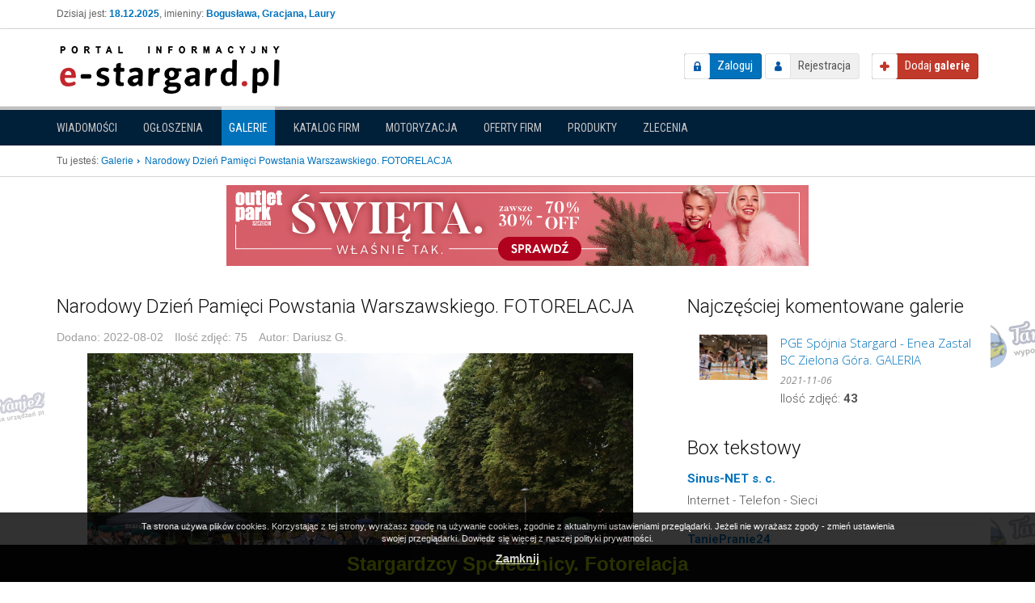

--- FILE ---
content_type: text/html; charset=utf-8
request_url: https://e-stargard.pl/galeria/694,narodowy-dzien-pamieci-powstania-warszawskiego-fotorelacja?page=57
body_size: 8529
content:
<!DOCTYPE html>
<!--[if lt IE 7]>      <html class="no-js lt-ie9 lt-ie8 lt-ie7"> <![endif]-->
<!--[if IE 7]>         <html class="no-js lt-ie9 lt-ie8"> <![endif]-->
<!--[if IE 8]>         <html class="no-js lt-ie9"> <![endif]-->
<!--[if gt IE 8]><!--> <html class="no-js"> <!--<![endif]-->
    <head>
        <meta charset="utf-8">
        <meta http-equiv="X-UA-Compatible" content="IE=edge,chrome=1">
        <meta name="viewport" content="width=device-width, initial-scale=1">
		
        <title>Narodowy Dzień Pamięci Powstania Warszawskiego. FOTORELACJA - Galeria Stargard - Stargard, okolice - wiadomości, aktualności, informacje, sport, kultura, rozrywka, dziennik,</title>
			
		<meta name="description" content="W 78. rocznicę wybuchu Powstania Warszawskiego stargardzianie uczcili pamięć bohaterów tamtych dni. Punktualnie o 17.00 zawyły syreny. Część obchodów odbyła się pod pomnikiem &quot;Stargardzianie Ojczyźnie&quot; oraz w kolegiacie.">
<meta name="keywords" content="Galeria Stargard">
<meta name="robots" content="Stargard news, wiadomości Stargard, info Stargard, aktualności Stargard, informacje Stargard, sport Stargard, komunikaty Stargard, Stargard, kultura Stargard, policja Stargard,">
<meta property="og:site_name" content="Stargard, okolice - wiadomości, aktualności, informacje, sport, kultura, rozrywka, dziennik,">
<meta property="og:type" content="object">
<meta property="og:title" content="Narodowy Dzień Pamięci Powstania Warszawskiego. FOTORELACJA">
<meta property="og:url" content="https://e-stargard.pl/galeria/694,narodowy-dzien-pamieci-powstania-warszawskiego-fotorelacja">
<meta property="og:image" content="https://e-stargard.pl/_upload/galleries/2022/08/02/1659420721_38808_gb.jpg">
<meta property="og:image" content="https://e-stargard.pl/_upload/galleries/2022/08/02/1659420721_38809_gb.jpg">
<meta property="og:image" content="https://e-stargard.pl/_upload/galleries/2022/08/02/1659420721_38810_gb.jpg">
<meta property="og:image" content="https://e-stargard.pl/_upload/galleries/2022/08/02/1659420721_38811_gb.jpg">
<meta property="og:image" content="https://e-stargard.pl/_upload/galleries/2022/08/02/1659420721_38812_gb.jpg">
<meta property="og:image" content="https://e-stargard.pl/_upload/galleries/2022/08/02/1659420721_38813_gb.jpg">
<meta property="og:image" content="https://e-stargard.pl/_upload/galleries/2022/08/02/1659420721_38814_gb.jpg">
<meta property="og:image" content="https://e-stargard.pl/_upload/galleries/2022/08/02/1659420721_38815_gb.jpg">
<meta property="og:image" content="https://e-stargard.pl/_upload/galleries/2022/08/02/1659420721_38816_gb.jpg">
<meta property="og:image" content="https://e-stargard.pl/_upload/galleries/2022/08/02/1659420721_38817_gb.jpg">
<meta property="og:image" content="https://e-stargard.pl/_upload/galleries/2022/08/02/1659420721_38818_gb.jpg">
<meta property="og:image" content="https://e-stargard.pl/_upload/galleries/2022/08/02/1659420721_38819_gb.jpg">
<meta property="og:image" content="https://e-stargard.pl/_upload/galleries/2022/08/02/1659420721_38820_gb.jpg">
<meta property="og:image" content="https://e-stargard.pl/_upload/galleries/2022/08/02/1659420721_38821_gb.jpg">
<meta property="og:image" content="https://e-stargard.pl/_upload/galleries/2022/08/02/1659420721_38822_gb.jpg">
<meta property="og:image" content="https://e-stargard.pl/_upload/galleries/2022/08/02/1659420721_38823_gb.jpg">
<meta property="og:image" content="https://e-stargard.pl/_upload/galleries/2022/08/02/1659420721_38824_gb.jpg">
<meta property="og:image" content="https://e-stargard.pl/_upload/galleries/2022/08/02/1659420721_38825_gb.jpg">
<meta property="og:image" content="https://e-stargard.pl/_upload/galleries/2022/08/02/1659420721_38826_gb.jpg">
<meta property="og:image" content="https://e-stargard.pl/_upload/galleries/2022/08/02/1659420721_38827_gb.jpg">
<meta property="og:image" content="https://e-stargard.pl/_upload/galleries/2022/08/02/1659420721_38828_gb.jpg">
<meta property="og:image" content="https://e-stargard.pl/_upload/galleries/2022/08/02/1659420721_38829_gb.jpg">
<meta property="og:image" content="https://e-stargard.pl/_upload/galleries/2022/08/02/1659420721_38830_gb.jpg">
<meta property="og:image" content="https://e-stargard.pl/_upload/galleries/2022/08/02/1659420721_38831_gb.jpg">
<meta property="og:image" content="https://e-stargard.pl/_upload/galleries/2022/08/02/1659420721_38832_gb.jpg">
<meta property="og:image" content="https://e-stargard.pl/_upload/galleries/2022/08/02/1659420721_38833_gb.jpg">
<meta property="og:image" content="https://e-stargard.pl/_upload/galleries/2022/08/02/1659420721_38834_gb.jpg">
<meta property="og:image" content="https://e-stargard.pl/_upload/galleries/2022/08/02/1659420721_38835_gb.jpg">
<meta property="og:image" content="https://e-stargard.pl/_upload/galleries/2022/08/02/1659420721_38836_gb.jpg">
<meta property="og:image" content="https://e-stargard.pl/_upload/galleries/2022/08/02/1659420721_38837_gb.jpg">
<meta property="og:image" content="https://e-stargard.pl/_upload/galleries/2022/08/02/1659420721_38838_gb.jpg">
<meta property="og:image" content="https://e-stargard.pl/_upload/galleries/2022/08/02/1659420721_38839_gb.jpg">
<meta property="og:image" content="https://e-stargard.pl/_upload/galleries/2022/08/02/1659420721_38840_gb.jpg">
<meta property="og:image" content="https://e-stargard.pl/_upload/galleries/2022/08/02/1659420721_38841_gb.jpg">
<meta property="og:image" content="https://e-stargard.pl/_upload/galleries/2022/08/02/1659420721_38842_gb.jpg">
<meta property="og:image" content="https://e-stargard.pl/_upload/galleries/2022/08/02/1659420721_38843_gb.jpg">
<meta property="og:image" content="https://e-stargard.pl/_upload/galleries/2022/08/02/1659420721_38844_gb.jpg">
<meta property="og:image" content="https://e-stargard.pl/_upload/galleries/2022/08/02/1659420721_38845_gb.jpg">
<meta property="og:image" content="https://e-stargard.pl/_upload/galleries/2022/08/02/1659420721_38846_gb.jpg">
<meta property="og:image" content="https://e-stargard.pl/_upload/galleries/2022/08/02/1659420721_38847_gb.jpg">
<meta property="og:image" content="https://e-stargard.pl/_upload/galleries/2022/08/02/1659420721_38848_gb.jpg">
<meta property="og:image" content="https://e-stargard.pl/_upload/galleries/2022/08/02/1659420721_38849_gb.jpg">
<meta property="og:image" content="https://e-stargard.pl/_upload/galleries/2022/08/02/1659420721_38850_gb.jpg">
<meta property="og:image" content="https://e-stargard.pl/_upload/galleries/2022/08/02/1659420721_38851_gb.jpg">
<meta property="og:image" content="https://e-stargard.pl/_upload/galleries/2022/08/02/1659420721_38852_gb.jpg">
<meta property="og:image" content="https://e-stargard.pl/_upload/galleries/2022/08/02/1659420721_38853_gb.jpg">
<meta property="og:image" content="https://e-stargard.pl/_upload/galleries/2022/08/02/1659420721_38854_gb.jpg">
<meta property="og:image" content="https://e-stargard.pl/_upload/galleries/2022/08/02/1659420721_38855_gb.jpg">
<meta property="og:image" content="https://e-stargard.pl/_upload/galleries/2022/08/02/1659420721_38856_gb.jpg">
<meta property="og:image" content="https://e-stargard.pl/_upload/galleries/2022/08/02/1659420721_38857_gb.jpg">
<meta property="og:image" content="https://e-stargard.pl/_upload/galleries/2022/08/02/1659420721_38858_gb.jpg">
<meta property="og:image" content="https://e-stargard.pl/_upload/galleries/2022/08/02/1659420721_38859_gb.jpg">
<meta property="og:image" content="https://e-stargard.pl/_upload/galleries/2022/08/02/1659420721_38860_gb.jpg">
<meta property="og:image" content="https://e-stargard.pl/_upload/galleries/2022/08/02/1659420721_38861_gb.jpg">
<meta property="og:image" content="https://e-stargard.pl/_upload/galleries/2022/08/02/1659420721_38862_gb.jpg">
<meta property="og:image" content="https://e-stargard.pl/_upload/galleries/2022/08/02/1659420721_38863_gb.jpg">
<meta property="og:image" content="https://e-stargard.pl/_upload/galleries/2022/08/02/1659420721_38864_gb.jpg">
<meta property="og:image" content="https://e-stargard.pl/_upload/galleries/2022/08/02/1659420721_38865_gb.jpg">
<meta property="og:image" content="https://e-stargard.pl/_upload/galleries/2022/08/02/1659420721_38866_gb.jpg">
<meta property="og:image" content="https://e-stargard.pl/_upload/galleries/2022/08/02/1659420721_38867_gb.jpg">
<meta property="og:image" content="https://e-stargard.pl/_upload/galleries/2022/08/02/1659420721_38868_gb.jpg">
<meta property="og:image" content="https://e-stargard.pl/_upload/galleries/2022/08/02/1659420721_38869_gb.jpg">
<meta property="og:image" content="https://e-stargard.pl/_upload/galleries/2022/08/02/1659420721_38870_gb.jpg">
<meta property="og:image" content="https://e-stargard.pl/_upload/galleries/2022/08/02/1659420721_38871_gb.jpg">
<meta property="og:image" content="https://e-stargard.pl/_upload/galleries/2022/08/02/1659420721_38872_gb.jpg">
<meta property="og:image" content="https://e-stargard.pl/_upload/galleries/2022/08/02/1659420721_38873_gb.jpg">
<meta property="og:image" content="https://e-stargard.pl/_upload/galleries/2022/08/02/1659420721_38874_gb.jpg">
<meta property="og:image" content="https://e-stargard.pl/_upload/galleries/2022/08/02/1659420721_38875_gb.jpg">
<meta property="og:image" content="https://e-stargard.pl/_upload/galleries/2022/08/02/1659420721_38876_gb.jpg">
<meta property="og:image" content="https://e-stargard.pl/_upload/galleries/2022/08/02/1659420721_38877_gb.jpg">
<meta property="og:image" content="https://e-stargard.pl/_upload/galleries/2022/08/02/1659420721_38878_gb.jpg">
<meta property="og:image" content="https://e-stargard.pl/_upload/galleries/2022/08/02/1659420721_38879_gb.jpg">
<meta property="og:image" content="https://e-stargard.pl/_upload/galleries/2022/08/02/1659420721_38880_gb.jpg">
<meta property="og:image" content="https://e-stargard.pl/_upload/galleries/2022/08/02/1659420721_38881_gb.jpg">
<meta property="og:image" content="https://e-stargard.pl/_upload/galleries/2022/08/02/1659420721_38882_gb.jpg">
<meta property="og:description" content="W 78. rocznicę wybuchu Powstania Warszawskiego stargardzianie uczcili pamięć bohaterów tamtych dni. Punktualnie o 17.00 zawyły syreny. Część obchodów odbyła się pod pomnikiem &quot;Stargardzianie Ojczyźnie&quot; oraz w kolegiacie.">
<meta property="og:image" content="https://e-stargard.pl/media/img/logo.png">
		
		
	    <link href='//fonts.googleapis.com/css?family=Open+Sans:400,300,300italic,400italic,700,700italic|Roboto:400,300,300italic,400italic,700,700italic|Roboto+Condensed:400,300,300italic,400italic,700,700italic&subset=latin,latin-ext' rel='stylesheet' type='text/css'>

		<link type="text/css" href="https://e-stargard.pl/media/css/common.css" rel="stylesheet" /><link type="text/css" href="https://e-stargard.pl/media/css/bootstrap.min.css" rel="stylesheet" /><link type="text/css" href="https://e-stargard.pl/media/css/bootstrap-theme.css" rel="stylesheet" /><link type="text/css" href="https://e-stargard.pl/media/css/main.css" rel="stylesheet" /><link type="text/css" href="https://e-stargard.pl/media/galleries/css/galleries.css" rel="stylesheet" /><link type="text/css" href="https://e-stargard.pl/media/stackicons/css/stackicons.min.css" rel="stylesheet" /><link type="text/css" href="https://e-stargard.pl/media/css/ads.css" rel="stylesheet" /><link type="text/css" href="https://e-stargard.pl/media/catalog/css/catalog.global.css" rel="stylesheet" /><link type="text/css" href="https://e-stargard.pl/media/offers/css/offers.global.css" rel="stylesheet" /><link type="text/css" href="https://e-stargard.pl/media/announcements/css/announcements.global.css" rel="stylesheet" /><link type="text/css" href="https://e-stargard.pl/media/announcements_moto/css/announcements.global.css" rel="stylesheet" /><link type="text/css" href="https://e-stargard.pl/media/css/news.css" rel="stylesheet" /><link type="text/css" href="https://e-stargard.pl/media/products/css/products.global.css" rel="stylesheet" /><link type="text/css" href="https://e-stargard.pl/media/js/flexslider/flexslider.css" rel="stylesheet" /><link type="text/css" href="https://e-stargard.pl/media/posts/css/posts.css" rel="stylesheet" /><link type="text/css" href="https://e-stargard.pl/media/js/vendor/fancybox/jquery.fancybox-1.3.4.css" rel="stylesheet" /><link type="text/css" href="https://e-stargard.pl/media/css/custom.css" rel="stylesheet" />		
		<script type="text/javascript" src="https://e-stargard.pl/media/js/vendor/jquery-1.11.0.min.js"></script><script type="text/javascript" src="https://e-stargard.pl/media/js/vendor/bootstrap.js"></script><script type="text/javascript" src="https://e-stargard.pl/media/js/vendor/modernizr-2.6.2-respond-1.1.0.min.js"></script><script type="text/javascript" src="https://e-stargard.pl/media/js/plugins.js"></script><script type="text/javascript" src="https://e-stargard.pl/media/js/main.js"></script><script type="text/javascript" src="https://e-stargard.pl/media/js/flexslider/jquery.flexslider.js"></script><script type="text/javascript" src="https://e-stargard.pl/media/posts/js/posts.js"></script><script type="text/javascript" src="https://e-stargard.pl/media/js/vendor/fancybox/jquery.fancybox-1.3.4.js"></script><script type="text/javascript" src="https://e-stargard.pl/media/js/jquery.tools.min.js"></script><script type="text/javascript" src="https://e-stargard.pl/media/js/scripts.js"></script>    </head>
    <body>
		<script type="text/javascript">
    var base_url = 'https://e-stargard.pl/';
</script>		
        <!--[if lt IE 7]>
            <p class="browsehappy">You are using an <strong>outdated</strong> browser. Please <a href="http://browsehappy.com/">upgrade your browser</a> to improve your experience.</p>
        <![endif]-->
		
		<div class="header_top">
			<div class="container">
				<div class="row">
					<div class="col-sm-6">
												<div class="today_info">
							Dzisiaj jest: <strong>18.12.2025</strong>, imieniny: <strong>Bogusława, Gracjana, Laury</strong>						</div>
											</div>
					<div class="col-sm-6">
																							</div>
				</div>
			</div>
		</div>
		
		<header class="navbar navbar-default" role="navigation">
			<div class="container">
				
				<div class="navbar-header">
					<button type="button" class="navbar-toggle" data-toggle="collapse" data-target="#user_nav">
						<span class="glyphicon glyphicon-user"></span>
					</button>
				
					<div id="logo">
						<a href="https://e-stargard.pl/">
							<img src="/media/img/logo.png" alt="Logo" />
						</a>
					</div>
				</div>
				
				<div class=" navbar-right">
					<div id="user_nav" class="navbar-collapse collapse">
												<div id="not_logged_user_nav">
							<a href="https://e-stargard.pl/logowanie-uzytkownika" class="login_btn">Zaloguj</a>							<a href="https://e-stargard.pl/rejestracja" class="register_btn">Rejestracja</a>						</div>
											</div><!--/.navbar-collapse -->
				
					<a id="add-gallery" href="https://e-stargard.pl/galerie/dodaj" class="add_btn"><span>Dodaj <strong>galerię</strong></span></a>				</div>
			
			</div>
				
						
		</header>
		
		<div id="modules_nav_side">
			<div class="container">

								
				<button type="button" class="btn btn-block change-module-btn" data-toggle="collapse" data-target="#modules_nav">
					Galerie					<span class="caret"></span>
				</button>
				
				<nav id="modules_nav" class="collapse">
					<ul class="nav nav-pills">
												<li class="">
							<a href="https://e-stargard.pl/">Wiadomości</a>						</li>
												<li class="">
							<a href="https://e-stargard.pl/ogloszenia">Ogłoszenia</a>						</li>
												<li class="active">
							<a href="https://e-stargard.pl/galerie">Galerie</a>						</li>
												<li class="">
							<a href="https://e-stargard.pl/katalog">Katalog firm</a>						</li>
												<li class="">
							<a href="https://e-stargard.pl/motoryzacja">Motoryzacja</a>						</li>
												<li class="">
							<a href="https://e-stargard.pl/oferty">Oferty firm</a>						</li>
												<li class="">
							<a href="https://e-stargard.pl/produkty">Produkty</a>						</li>
												<li class="">
							<a href="https://e-stargard.pl/zlecenia">Zlecenia</a>						</li>
											</ul>
				</nav>
				
								
			</div>
		</div><!-- /#modules_nav_side -->
				
				
		
		
				
				<div class="main_top">
			<div class="container">

				<div id="breadcrumbs">
					<span>Tu jesteś:</span>
					<ul class="breadcrumbs" itemscope itemtype="http://schema.org/BreadcrumbList">
						<li itemprop="itemListElement" itemscope itemtype="http://schema.org/ListItem">
				<a href="https://e-stargard.pl/galerie" title="Galerie" itemprop="item">
					<span itemprop="name">
						Galerie					</span>
				</a>
                <meta itemprop="position" content="1" />
            </li>
										<li class="last">Narodowy Dzień Pamięci Powstania Warszawskiego. FOTORELACJA<li>
					</ul>				</div>
				
			</div>
		</div><!-- /.main_top -->
				
		<div class="banners banner_place_a">
	<iframe src="https://e-stargard.pl/ads/show/1?limit=1" seamless class="ads_frame" scrolling="no"></iframe>
</div>		
		
        <main class="bg_bar">
            <div id="main">
                <div class="container skycraper_container">
                    		
<div id="galleries_layout" class="row">
	
	<div id="galleries_content" class="col-md-8">
		
		<div id="content" class="row">
			<div class="col-md-12">
				<div id="flashinfo">
									</div>

				<div id="gallery_show_box" class="box primary">
	<div class="box-header">
		<h1>Narodowy Dzień Pamięci Powstania Warszawskiego. FOTORELACJA</h1>
	</div>
	<div class="content">
		
		<div class="meta">
						
			<span class="date_added">
				<span class="label">Dodano:</span>
				<span class="value">2022-08-02</span>
			</span>

			<span class="images_counter">
				<span class="label">Ilość zdjęć:</span>
				<span class="value">75</span>
			</span>
			
						<span class="author">
				<span class="label">Autor:</span>
				<span class="value">Dariusz G.</span>
			</span>
						
		</div>
		
				
		<div id="big_image" class="image-wrapper">
						<img src="/_upload/galleries/2022/08/02/1659420721_38864_gb.jpg" alt="Narodowy Dzień Pamięci Powstania Warszawskiego. FOTORELACJA" />						
									<a href="https://e-stargard.pl/galeria/694,narodowy-dzien-pamieci-powstania-warszawskiego-fotorelacja?page=56" rel="prev" class="page_action page_prev">
				&laquo; Poprzednia			</a>
						
						<a href="https://e-stargard.pl/galeria/694,narodowy-dzien-pamieci-powstania-warszawskiego-fotorelacja?page=58" rel="next" class="page_action page_next">
				Następna &raquo;
			</a>
								</div>
		
				<div class="description">
			W 78. rocznicę wybuchu Powstania Warszawskiego stargardzianie uczcili pamięć bohaterów tamtych dni. Punktualnie o 17.00 zawyły syreny. Część obchodów odbyła się pod pomnikiem &quot;Stargardzianie Ojczyźnie&quot; oraz w kolegiacie.		</div>
				
				<div class="gallery_pagination">
						<a href="https://e-stargard.pl/galeria/694,narodowy-dzien-pamieci-powstania-warszawskiego-fotorelacja?page=56" rel="prev">
				&laquo; Poprzednia			</a>
						
			<span class="page_info">
				<strong>57</strong> / 75			</span>
			
						<a href="https://e-stargard.pl/galeria/694,narodowy-dzien-pamieci-powstania-warszawskiego-fotorelacja?page=58" rel="next">
				Następna &raquo;
			</a>
					</div>
		
		<ol class="gallery_images_list">
						<li class="">
				<div class="image-wrapper">
					<a href="https://e-stargard.pl/galeria/694,narodowy-dzien-pamieci-powstania-warszawskiego-fotorelacja?page=1">
												<img src="/_upload/galleries/2022/08/02/1659420721_38808_gl.jpg" alt="Narodowy Dzień Pamięci Powstania Warszawskiego. FOTORELACJA" />											</a>
				</div>
			</li>
						<li class="">
				<div class="image-wrapper">
					<a href="https://e-stargard.pl/galeria/694,narodowy-dzien-pamieci-powstania-warszawskiego-fotorelacja?page=2">
												<img src="/_upload/galleries/2022/08/02/1659420721_38809_gl.jpg" alt="Narodowy Dzień Pamięci Powstania Warszawskiego. FOTORELACJA" />											</a>
				</div>
			</li>
						<li class="">
				<div class="image-wrapper">
					<a href="https://e-stargard.pl/galeria/694,narodowy-dzien-pamieci-powstania-warszawskiego-fotorelacja?page=3">
												<img src="/_upload/galleries/2022/08/02/1659420721_38810_gl.jpg" alt="Narodowy Dzień Pamięci Powstania Warszawskiego. FOTORELACJA" />											</a>
				</div>
			</li>
						<li class="">
				<div class="image-wrapper">
					<a href="https://e-stargard.pl/galeria/694,narodowy-dzien-pamieci-powstania-warszawskiego-fotorelacja?page=4">
												<img src="/_upload/galleries/2022/08/02/1659420721_38811_gl.jpg" alt="Narodowy Dzień Pamięci Powstania Warszawskiego. FOTORELACJA" />											</a>
				</div>
			</li>
						<li class="">
				<div class="image-wrapper">
					<a href="https://e-stargard.pl/galeria/694,narodowy-dzien-pamieci-powstania-warszawskiego-fotorelacja?page=5">
												<img src="/_upload/galleries/2022/08/02/1659420721_38812_gl.jpg" alt="Narodowy Dzień Pamięci Powstania Warszawskiego. FOTORELACJA" />											</a>
				</div>
			</li>
						<li class="">
				<div class="image-wrapper">
					<a href="https://e-stargard.pl/galeria/694,narodowy-dzien-pamieci-powstania-warszawskiego-fotorelacja?page=6">
												<img src="/_upload/galleries/2022/08/02/1659420721_38813_gl.jpg" alt="Narodowy Dzień Pamięci Powstania Warszawskiego. FOTORELACJA" />											</a>
				</div>
			</li>
						<li class="">
				<div class="image-wrapper">
					<a href="https://e-stargard.pl/galeria/694,narodowy-dzien-pamieci-powstania-warszawskiego-fotorelacja?page=7">
												<img src="/_upload/galleries/2022/08/02/1659420721_38814_gl.jpg" alt="Narodowy Dzień Pamięci Powstania Warszawskiego. FOTORELACJA" />											</a>
				</div>
			</li>
						<li class="">
				<div class="image-wrapper">
					<a href="https://e-stargard.pl/galeria/694,narodowy-dzien-pamieci-powstania-warszawskiego-fotorelacja?page=8">
												<img src="/_upload/galleries/2022/08/02/1659420721_38815_gl.jpg" alt="Narodowy Dzień Pamięci Powstania Warszawskiego. FOTORELACJA" />											</a>
				</div>
			</li>
						<li class="">
				<div class="image-wrapper">
					<a href="https://e-stargard.pl/galeria/694,narodowy-dzien-pamieci-powstania-warszawskiego-fotorelacja?page=9">
												<img src="/_upload/galleries/2022/08/02/1659420721_38816_gl.jpg" alt="Narodowy Dzień Pamięci Powstania Warszawskiego. FOTORELACJA" />											</a>
				</div>
			</li>
						<li class="">
				<div class="image-wrapper">
					<a href="https://e-stargard.pl/galeria/694,narodowy-dzien-pamieci-powstania-warszawskiego-fotorelacja?page=10">
												<img src="/_upload/galleries/2022/08/02/1659420721_38817_gl.jpg" alt="Narodowy Dzień Pamięci Powstania Warszawskiego. FOTORELACJA" />											</a>
				</div>
			</li>
						<li class="">
				<div class="image-wrapper">
					<a href="https://e-stargard.pl/galeria/694,narodowy-dzien-pamieci-powstania-warszawskiego-fotorelacja?page=11">
												<img src="/_upload/galleries/2022/08/02/1659420721_38818_gl.jpg" alt="Narodowy Dzień Pamięci Powstania Warszawskiego. FOTORELACJA" />											</a>
				</div>
			</li>
						<li class="">
				<div class="image-wrapper">
					<a href="https://e-stargard.pl/galeria/694,narodowy-dzien-pamieci-powstania-warszawskiego-fotorelacja?page=12">
												<img src="/_upload/galleries/2022/08/02/1659420721_38819_gl.jpg" alt="Narodowy Dzień Pamięci Powstania Warszawskiego. FOTORELACJA" />											</a>
				</div>
			</li>
						<li class="">
				<div class="image-wrapper">
					<a href="https://e-stargard.pl/galeria/694,narodowy-dzien-pamieci-powstania-warszawskiego-fotorelacja?page=13">
												<img src="/_upload/galleries/2022/08/02/1659420721_38820_gl.jpg" alt="Narodowy Dzień Pamięci Powstania Warszawskiego. FOTORELACJA" />											</a>
				</div>
			</li>
						<li class="">
				<div class="image-wrapper">
					<a href="https://e-stargard.pl/galeria/694,narodowy-dzien-pamieci-powstania-warszawskiego-fotorelacja?page=14">
												<img src="/_upload/galleries/2022/08/02/1659420721_38821_gl.jpg" alt="Narodowy Dzień Pamięci Powstania Warszawskiego. FOTORELACJA" />											</a>
				</div>
			</li>
						<li class="">
				<div class="image-wrapper">
					<a href="https://e-stargard.pl/galeria/694,narodowy-dzien-pamieci-powstania-warszawskiego-fotorelacja?page=15">
												<img src="/_upload/galleries/2022/08/02/1659420721_38822_gl.jpg" alt="Narodowy Dzień Pamięci Powstania Warszawskiego. FOTORELACJA" />											</a>
				</div>
			</li>
						<li class="">
				<div class="image-wrapper">
					<a href="https://e-stargard.pl/galeria/694,narodowy-dzien-pamieci-powstania-warszawskiego-fotorelacja?page=16">
												<img src="/_upload/galleries/2022/08/02/1659420721_38823_gl.jpg" alt="Narodowy Dzień Pamięci Powstania Warszawskiego. FOTORELACJA" />											</a>
				</div>
			</li>
						<li class="">
				<div class="image-wrapper">
					<a href="https://e-stargard.pl/galeria/694,narodowy-dzien-pamieci-powstania-warszawskiego-fotorelacja?page=17">
												<img src="/_upload/galleries/2022/08/02/1659420721_38824_gl.jpg" alt="Narodowy Dzień Pamięci Powstania Warszawskiego. FOTORELACJA" />											</a>
				</div>
			</li>
						<li class="">
				<div class="image-wrapper">
					<a href="https://e-stargard.pl/galeria/694,narodowy-dzien-pamieci-powstania-warszawskiego-fotorelacja?page=18">
												<img src="/_upload/galleries/2022/08/02/1659420721_38825_gl.jpg" alt="Narodowy Dzień Pamięci Powstania Warszawskiego. FOTORELACJA" />											</a>
				</div>
			</li>
						<li class="">
				<div class="image-wrapper">
					<a href="https://e-stargard.pl/galeria/694,narodowy-dzien-pamieci-powstania-warszawskiego-fotorelacja?page=19">
												<img src="/_upload/galleries/2022/08/02/1659420721_38826_gl.jpg" alt="Narodowy Dzień Pamięci Powstania Warszawskiego. FOTORELACJA" />											</a>
				</div>
			</li>
						<li class="">
				<div class="image-wrapper">
					<a href="https://e-stargard.pl/galeria/694,narodowy-dzien-pamieci-powstania-warszawskiego-fotorelacja?page=20">
												<img src="/_upload/galleries/2022/08/02/1659420721_38827_gl.jpg" alt="Narodowy Dzień Pamięci Powstania Warszawskiego. FOTORELACJA" />											</a>
				</div>
			</li>
						<li class="">
				<div class="image-wrapper">
					<a href="https://e-stargard.pl/galeria/694,narodowy-dzien-pamieci-powstania-warszawskiego-fotorelacja?page=21">
												<img src="/_upload/galleries/2022/08/02/1659420721_38828_gl.jpg" alt="Narodowy Dzień Pamięci Powstania Warszawskiego. FOTORELACJA" />											</a>
				</div>
			</li>
						<li class="">
				<div class="image-wrapper">
					<a href="https://e-stargard.pl/galeria/694,narodowy-dzien-pamieci-powstania-warszawskiego-fotorelacja?page=22">
												<img src="/_upload/galleries/2022/08/02/1659420721_38829_gl.jpg" alt="Narodowy Dzień Pamięci Powstania Warszawskiego. FOTORELACJA" />											</a>
				</div>
			</li>
						<li class="">
				<div class="image-wrapper">
					<a href="https://e-stargard.pl/galeria/694,narodowy-dzien-pamieci-powstania-warszawskiego-fotorelacja?page=23">
												<img src="/_upload/galleries/2022/08/02/1659420721_38830_gl.jpg" alt="Narodowy Dzień Pamięci Powstania Warszawskiego. FOTORELACJA" />											</a>
				</div>
			</li>
						<li class="">
				<div class="image-wrapper">
					<a href="https://e-stargard.pl/galeria/694,narodowy-dzien-pamieci-powstania-warszawskiego-fotorelacja?page=24">
												<img src="/_upload/galleries/2022/08/02/1659420721_38831_gl.jpg" alt="Narodowy Dzień Pamięci Powstania Warszawskiego. FOTORELACJA" />											</a>
				</div>
			</li>
						<li class="">
				<div class="image-wrapper">
					<a href="https://e-stargard.pl/galeria/694,narodowy-dzien-pamieci-powstania-warszawskiego-fotorelacja?page=25">
												<img src="/_upload/galleries/2022/08/02/1659420721_38832_gl.jpg" alt="Narodowy Dzień Pamięci Powstania Warszawskiego. FOTORELACJA" />											</a>
				</div>
			</li>
						<li class="">
				<div class="image-wrapper">
					<a href="https://e-stargard.pl/galeria/694,narodowy-dzien-pamieci-powstania-warszawskiego-fotorelacja?page=26">
												<img src="/_upload/galleries/2022/08/02/1659420721_38833_gl.jpg" alt="Narodowy Dzień Pamięci Powstania Warszawskiego. FOTORELACJA" />											</a>
				</div>
			</li>
						<li class="">
				<div class="image-wrapper">
					<a href="https://e-stargard.pl/galeria/694,narodowy-dzien-pamieci-powstania-warszawskiego-fotorelacja?page=27">
												<img src="/_upload/galleries/2022/08/02/1659420721_38834_gl.jpg" alt="Narodowy Dzień Pamięci Powstania Warszawskiego. FOTORELACJA" />											</a>
				</div>
			</li>
						<li class="">
				<div class="image-wrapper">
					<a href="https://e-stargard.pl/galeria/694,narodowy-dzien-pamieci-powstania-warszawskiego-fotorelacja?page=28">
												<img src="/_upload/galleries/2022/08/02/1659420721_38835_gl.jpg" alt="Narodowy Dzień Pamięci Powstania Warszawskiego. FOTORELACJA" />											</a>
				</div>
			</li>
						<li class="">
				<div class="image-wrapper">
					<a href="https://e-stargard.pl/galeria/694,narodowy-dzien-pamieci-powstania-warszawskiego-fotorelacja?page=29">
												<img src="/_upload/galleries/2022/08/02/1659420721_38836_gl.jpg" alt="Narodowy Dzień Pamięci Powstania Warszawskiego. FOTORELACJA" />											</a>
				</div>
			</li>
						<li class="">
				<div class="image-wrapper">
					<a href="https://e-stargard.pl/galeria/694,narodowy-dzien-pamieci-powstania-warszawskiego-fotorelacja?page=30">
												<img src="/_upload/galleries/2022/08/02/1659420721_38837_gl.jpg" alt="Narodowy Dzień Pamięci Powstania Warszawskiego. FOTORELACJA" />											</a>
				</div>
			</li>
						<li class="">
				<div class="image-wrapper">
					<a href="https://e-stargard.pl/galeria/694,narodowy-dzien-pamieci-powstania-warszawskiego-fotorelacja?page=31">
												<img src="/_upload/galleries/2022/08/02/1659420721_38838_gl.jpg" alt="Narodowy Dzień Pamięci Powstania Warszawskiego. FOTORELACJA" />											</a>
				</div>
			</li>
						<li class="">
				<div class="image-wrapper">
					<a href="https://e-stargard.pl/galeria/694,narodowy-dzien-pamieci-powstania-warszawskiego-fotorelacja?page=32">
												<img src="/_upload/galleries/2022/08/02/1659420721_38839_gl.jpg" alt="Narodowy Dzień Pamięci Powstania Warszawskiego. FOTORELACJA" />											</a>
				</div>
			</li>
						<li class="">
				<div class="image-wrapper">
					<a href="https://e-stargard.pl/galeria/694,narodowy-dzien-pamieci-powstania-warszawskiego-fotorelacja?page=33">
												<img src="/_upload/galleries/2022/08/02/1659420721_38840_gl.jpg" alt="Narodowy Dzień Pamięci Powstania Warszawskiego. FOTORELACJA" />											</a>
				</div>
			</li>
						<li class="">
				<div class="image-wrapper">
					<a href="https://e-stargard.pl/galeria/694,narodowy-dzien-pamieci-powstania-warszawskiego-fotorelacja?page=34">
												<img src="/_upload/galleries/2022/08/02/1659420721_38841_gl.jpg" alt="Narodowy Dzień Pamięci Powstania Warszawskiego. FOTORELACJA" />											</a>
				</div>
			</li>
						<li class="">
				<div class="image-wrapper">
					<a href="https://e-stargard.pl/galeria/694,narodowy-dzien-pamieci-powstania-warszawskiego-fotorelacja?page=35">
												<img src="/_upload/galleries/2022/08/02/1659420721_38842_gl.jpg" alt="Narodowy Dzień Pamięci Powstania Warszawskiego. FOTORELACJA" />											</a>
				</div>
			</li>
						<li class="">
				<div class="image-wrapper">
					<a href="https://e-stargard.pl/galeria/694,narodowy-dzien-pamieci-powstania-warszawskiego-fotorelacja?page=36">
												<img src="/_upload/galleries/2022/08/02/1659420721_38843_gl.jpg" alt="Narodowy Dzień Pamięci Powstania Warszawskiego. FOTORELACJA" />											</a>
				</div>
			</li>
						<li class="">
				<div class="image-wrapper">
					<a href="https://e-stargard.pl/galeria/694,narodowy-dzien-pamieci-powstania-warszawskiego-fotorelacja?page=37">
												<img src="/_upload/galleries/2022/08/02/1659420721_38844_gl.jpg" alt="Narodowy Dzień Pamięci Powstania Warszawskiego. FOTORELACJA" />											</a>
				</div>
			</li>
						<li class="">
				<div class="image-wrapper">
					<a href="https://e-stargard.pl/galeria/694,narodowy-dzien-pamieci-powstania-warszawskiego-fotorelacja?page=38">
												<img src="/_upload/galleries/2022/08/02/1659420721_38845_gl.jpg" alt="Narodowy Dzień Pamięci Powstania Warszawskiego. FOTORELACJA" />											</a>
				</div>
			</li>
						<li class="">
				<div class="image-wrapper">
					<a href="https://e-stargard.pl/galeria/694,narodowy-dzien-pamieci-powstania-warszawskiego-fotorelacja?page=39">
												<img src="/_upload/galleries/2022/08/02/1659420721_38846_gl.jpg" alt="Narodowy Dzień Pamięci Powstania Warszawskiego. FOTORELACJA" />											</a>
				</div>
			</li>
						<li class="">
				<div class="image-wrapper">
					<a href="https://e-stargard.pl/galeria/694,narodowy-dzien-pamieci-powstania-warszawskiego-fotorelacja?page=40">
												<img src="/_upload/galleries/2022/08/02/1659420721_38847_gl.jpg" alt="Narodowy Dzień Pamięci Powstania Warszawskiego. FOTORELACJA" />											</a>
				</div>
			</li>
						<li class="">
				<div class="image-wrapper">
					<a href="https://e-stargard.pl/galeria/694,narodowy-dzien-pamieci-powstania-warszawskiego-fotorelacja?page=41">
												<img src="/_upload/galleries/2022/08/02/1659420721_38848_gl.jpg" alt="Narodowy Dzień Pamięci Powstania Warszawskiego. FOTORELACJA" />											</a>
				</div>
			</li>
						<li class="">
				<div class="image-wrapper">
					<a href="https://e-stargard.pl/galeria/694,narodowy-dzien-pamieci-powstania-warszawskiego-fotorelacja?page=42">
												<img src="/_upload/galleries/2022/08/02/1659420721_38849_gl.jpg" alt="Narodowy Dzień Pamięci Powstania Warszawskiego. FOTORELACJA" />											</a>
				</div>
			</li>
						<li class="">
				<div class="image-wrapper">
					<a href="https://e-stargard.pl/galeria/694,narodowy-dzien-pamieci-powstania-warszawskiego-fotorelacja?page=43">
												<img src="/_upload/galleries/2022/08/02/1659420721_38850_gl.jpg" alt="Narodowy Dzień Pamięci Powstania Warszawskiego. FOTORELACJA" />											</a>
				</div>
			</li>
						<li class="">
				<div class="image-wrapper">
					<a href="https://e-stargard.pl/galeria/694,narodowy-dzien-pamieci-powstania-warszawskiego-fotorelacja?page=44">
												<img src="/_upload/galleries/2022/08/02/1659420721_38851_gl.jpg" alt="Narodowy Dzień Pamięci Powstania Warszawskiego. FOTORELACJA" />											</a>
				</div>
			</li>
						<li class="">
				<div class="image-wrapper">
					<a href="https://e-stargard.pl/galeria/694,narodowy-dzien-pamieci-powstania-warszawskiego-fotorelacja?page=45">
												<img src="/_upload/galleries/2022/08/02/1659420721_38852_gl.jpg" alt="Narodowy Dzień Pamięci Powstania Warszawskiego. FOTORELACJA" />											</a>
				</div>
			</li>
						<li class="">
				<div class="image-wrapper">
					<a href="https://e-stargard.pl/galeria/694,narodowy-dzien-pamieci-powstania-warszawskiego-fotorelacja?page=46">
												<img src="/_upload/galleries/2022/08/02/1659420721_38853_gl.jpg" alt="Narodowy Dzień Pamięci Powstania Warszawskiego. FOTORELACJA" />											</a>
				</div>
			</li>
						<li class="">
				<div class="image-wrapper">
					<a href="https://e-stargard.pl/galeria/694,narodowy-dzien-pamieci-powstania-warszawskiego-fotorelacja?page=47">
												<img src="/_upload/galleries/2022/08/02/1659420721_38854_gl.jpg" alt="Narodowy Dzień Pamięci Powstania Warszawskiego. FOTORELACJA" />											</a>
				</div>
			</li>
						<li class="">
				<div class="image-wrapper">
					<a href="https://e-stargard.pl/galeria/694,narodowy-dzien-pamieci-powstania-warszawskiego-fotorelacja?page=48">
												<img src="/_upload/galleries/2022/08/02/1659420721_38855_gl.jpg" alt="Narodowy Dzień Pamięci Powstania Warszawskiego. FOTORELACJA" />											</a>
				</div>
			</li>
						<li class="">
				<div class="image-wrapper">
					<a href="https://e-stargard.pl/galeria/694,narodowy-dzien-pamieci-powstania-warszawskiego-fotorelacja?page=49">
												<img src="/_upload/galleries/2022/08/02/1659420721_38856_gl.jpg" alt="Narodowy Dzień Pamięci Powstania Warszawskiego. FOTORELACJA" />											</a>
				</div>
			</li>
						<li class="">
				<div class="image-wrapper">
					<a href="https://e-stargard.pl/galeria/694,narodowy-dzien-pamieci-powstania-warszawskiego-fotorelacja?page=50">
												<img src="/_upload/galleries/2022/08/02/1659420721_38857_gl.jpg" alt="Narodowy Dzień Pamięci Powstania Warszawskiego. FOTORELACJA" />											</a>
				</div>
			</li>
						<li class="">
				<div class="image-wrapper">
					<a href="https://e-stargard.pl/galeria/694,narodowy-dzien-pamieci-powstania-warszawskiego-fotorelacja?page=51">
												<img src="/_upload/galleries/2022/08/02/1659420721_38858_gl.jpg" alt="Narodowy Dzień Pamięci Powstania Warszawskiego. FOTORELACJA" />											</a>
				</div>
			</li>
						<li class="">
				<div class="image-wrapper">
					<a href="https://e-stargard.pl/galeria/694,narodowy-dzien-pamieci-powstania-warszawskiego-fotorelacja?page=52">
												<img src="/_upload/galleries/2022/08/02/1659420721_38859_gl.jpg" alt="Narodowy Dzień Pamięci Powstania Warszawskiego. FOTORELACJA" />											</a>
				</div>
			</li>
						<li class="">
				<div class="image-wrapper">
					<a href="https://e-stargard.pl/galeria/694,narodowy-dzien-pamieci-powstania-warszawskiego-fotorelacja?page=53">
												<img src="/_upload/galleries/2022/08/02/1659420721_38860_gl.jpg" alt="Narodowy Dzień Pamięci Powstania Warszawskiego. FOTORELACJA" />											</a>
				</div>
			</li>
						<li class="">
				<div class="image-wrapper">
					<a href="https://e-stargard.pl/galeria/694,narodowy-dzien-pamieci-powstania-warszawskiego-fotorelacja?page=54">
												<img src="/_upload/galleries/2022/08/02/1659420721_38861_gl.jpg" alt="Narodowy Dzień Pamięci Powstania Warszawskiego. FOTORELACJA" />											</a>
				</div>
			</li>
						<li class="">
				<div class="image-wrapper">
					<a href="https://e-stargard.pl/galeria/694,narodowy-dzien-pamieci-powstania-warszawskiego-fotorelacja?page=55">
												<img src="/_upload/galleries/2022/08/02/1659420721_38862_gl.jpg" alt="Narodowy Dzień Pamięci Powstania Warszawskiego. FOTORELACJA" />											</a>
				</div>
			</li>
						<li class="">
				<div class="image-wrapper">
					<a href="https://e-stargard.pl/galeria/694,narodowy-dzien-pamieci-powstania-warszawskiego-fotorelacja?page=56">
												<img src="/_upload/galleries/2022/08/02/1659420721_38863_gl.jpg" alt="Narodowy Dzień Pamięci Powstania Warszawskiego. FOTORELACJA" />											</a>
				</div>
			</li>
						<li class="active">
				<div class="image-wrapper">
					<a href="https://e-stargard.pl/galeria/694,narodowy-dzien-pamieci-powstania-warszawskiego-fotorelacja?page=57">
												<img src="/_upload/galleries/2022/08/02/1659420721_38864_gl.jpg" alt="Narodowy Dzień Pamięci Powstania Warszawskiego. FOTORELACJA" />											</a>
				</div>
			</li>
						<li class="">
				<div class="image-wrapper">
					<a href="https://e-stargard.pl/galeria/694,narodowy-dzien-pamieci-powstania-warszawskiego-fotorelacja?page=58">
												<img src="/_upload/galleries/2022/08/02/1659420721_38865_gl.jpg" alt="Narodowy Dzień Pamięci Powstania Warszawskiego. FOTORELACJA" />											</a>
				</div>
			</li>
						<li class="">
				<div class="image-wrapper">
					<a href="https://e-stargard.pl/galeria/694,narodowy-dzien-pamieci-powstania-warszawskiego-fotorelacja?page=59">
												<img src="/_upload/galleries/2022/08/02/1659420721_38866_gl.jpg" alt="Narodowy Dzień Pamięci Powstania Warszawskiego. FOTORELACJA" />											</a>
				</div>
			</li>
						<li class="">
				<div class="image-wrapper">
					<a href="https://e-stargard.pl/galeria/694,narodowy-dzien-pamieci-powstania-warszawskiego-fotorelacja?page=60">
												<img src="/_upload/galleries/2022/08/02/1659420721_38867_gl.jpg" alt="Narodowy Dzień Pamięci Powstania Warszawskiego. FOTORELACJA" />											</a>
				</div>
			</li>
						<li class="">
				<div class="image-wrapper">
					<a href="https://e-stargard.pl/galeria/694,narodowy-dzien-pamieci-powstania-warszawskiego-fotorelacja?page=61">
												<img src="/_upload/galleries/2022/08/02/1659420721_38868_gl.jpg" alt="Narodowy Dzień Pamięci Powstania Warszawskiego. FOTORELACJA" />											</a>
				</div>
			</li>
						<li class="">
				<div class="image-wrapper">
					<a href="https://e-stargard.pl/galeria/694,narodowy-dzien-pamieci-powstania-warszawskiego-fotorelacja?page=62">
												<img src="/_upload/galleries/2022/08/02/1659420721_38869_gl.jpg" alt="Narodowy Dzień Pamięci Powstania Warszawskiego. FOTORELACJA" />											</a>
				</div>
			</li>
						<li class="">
				<div class="image-wrapper">
					<a href="https://e-stargard.pl/galeria/694,narodowy-dzien-pamieci-powstania-warszawskiego-fotorelacja?page=63">
												<img src="/_upload/galleries/2022/08/02/1659420721_38870_gl.jpg" alt="Narodowy Dzień Pamięci Powstania Warszawskiego. FOTORELACJA" />											</a>
				</div>
			</li>
						<li class="">
				<div class="image-wrapper">
					<a href="https://e-stargard.pl/galeria/694,narodowy-dzien-pamieci-powstania-warszawskiego-fotorelacja?page=64">
												<img src="/_upload/galleries/2022/08/02/1659420721_38871_gl.jpg" alt="Narodowy Dzień Pamięci Powstania Warszawskiego. FOTORELACJA" />											</a>
				</div>
			</li>
						<li class="">
				<div class="image-wrapper">
					<a href="https://e-stargard.pl/galeria/694,narodowy-dzien-pamieci-powstania-warszawskiego-fotorelacja?page=65">
												<img src="/_upload/galleries/2022/08/02/1659420721_38872_gl.jpg" alt="Narodowy Dzień Pamięci Powstania Warszawskiego. FOTORELACJA" />											</a>
				</div>
			</li>
						<li class="">
				<div class="image-wrapper">
					<a href="https://e-stargard.pl/galeria/694,narodowy-dzien-pamieci-powstania-warszawskiego-fotorelacja?page=66">
												<img src="/_upload/galleries/2022/08/02/1659420721_38873_gl.jpg" alt="Narodowy Dzień Pamięci Powstania Warszawskiego. FOTORELACJA" />											</a>
				</div>
			</li>
						<li class="">
				<div class="image-wrapper">
					<a href="https://e-stargard.pl/galeria/694,narodowy-dzien-pamieci-powstania-warszawskiego-fotorelacja?page=67">
												<img src="/_upload/galleries/2022/08/02/1659420721_38874_gl.jpg" alt="Narodowy Dzień Pamięci Powstania Warszawskiego. FOTORELACJA" />											</a>
				</div>
			</li>
						<li class="">
				<div class="image-wrapper">
					<a href="https://e-stargard.pl/galeria/694,narodowy-dzien-pamieci-powstania-warszawskiego-fotorelacja?page=68">
												<img src="/_upload/galleries/2022/08/02/1659420721_38875_gl.jpg" alt="Narodowy Dzień Pamięci Powstania Warszawskiego. FOTORELACJA" />											</a>
				</div>
			</li>
						<li class="">
				<div class="image-wrapper">
					<a href="https://e-stargard.pl/galeria/694,narodowy-dzien-pamieci-powstania-warszawskiego-fotorelacja?page=69">
												<img src="/_upload/galleries/2022/08/02/1659420721_38876_gl.jpg" alt="Narodowy Dzień Pamięci Powstania Warszawskiego. FOTORELACJA" />											</a>
				</div>
			</li>
						<li class="">
				<div class="image-wrapper">
					<a href="https://e-stargard.pl/galeria/694,narodowy-dzien-pamieci-powstania-warszawskiego-fotorelacja?page=70">
												<img src="/_upload/galleries/2022/08/02/1659420721_38877_gl.jpg" alt="Narodowy Dzień Pamięci Powstania Warszawskiego. FOTORELACJA" />											</a>
				</div>
			</li>
						<li class="">
				<div class="image-wrapper">
					<a href="https://e-stargard.pl/galeria/694,narodowy-dzien-pamieci-powstania-warszawskiego-fotorelacja?page=71">
												<img src="/_upload/galleries/2022/08/02/1659420721_38878_gl.jpg" alt="Narodowy Dzień Pamięci Powstania Warszawskiego. FOTORELACJA" />											</a>
				</div>
			</li>
						<li class="">
				<div class="image-wrapper">
					<a href="https://e-stargard.pl/galeria/694,narodowy-dzien-pamieci-powstania-warszawskiego-fotorelacja?page=72">
												<img src="/_upload/galleries/2022/08/02/1659420721_38879_gl.jpg" alt="Narodowy Dzień Pamięci Powstania Warszawskiego. FOTORELACJA" />											</a>
				</div>
			</li>
						<li class="">
				<div class="image-wrapper">
					<a href="https://e-stargard.pl/galeria/694,narodowy-dzien-pamieci-powstania-warszawskiego-fotorelacja?page=73">
												<img src="/_upload/galleries/2022/08/02/1659420721_38880_gl.jpg" alt="Narodowy Dzień Pamięci Powstania Warszawskiego. FOTORELACJA" />											</a>
				</div>
			</li>
						<li class="">
				<div class="image-wrapper">
					<a href="https://e-stargard.pl/galeria/694,narodowy-dzien-pamieci-powstania-warszawskiego-fotorelacja?page=74">
												<img src="/_upload/galleries/2022/08/02/1659420721_38881_gl.jpg" alt="Narodowy Dzień Pamięci Powstania Warszawskiego. FOTORELACJA" />											</a>
				</div>
			</li>
						<li class="">
				<div class="image-wrapper">
					<a href="https://e-stargard.pl/galeria/694,narodowy-dzien-pamieci-powstania-warszawskiego-fotorelacja?page=75">
												<img src="/_upload/galleries/2022/08/02/1659420721_38882_gl.jpg" alt="Narodowy Dzień Pamięci Powstania Warszawskiego. FOTORELACJA" />											</a>
				</div>
			</li>
					</ol>
				
		<div class="share">
			<label>Podziel się:</label>
			<div class="share-buttons">
				<nav class="nav-social st-single-color-brand">
	<a title="Twitter" class="st-icon-twitter" href="http://twitter.com/?status=https%3A%2F%2Fe-stargard.pl%2Fgaleria%2F694%2Cnarodowy-dzien-pamieci-powstania-warszawskiego-fotorelacja" target="_blank">Twitter</a>

	<a title="Facebook" class="st-icon-facebook" href="https://www.facebook.com/sharer/sharer.php?s=100&p%5Burl%5D=https%3A%2F%2Fe-stargard.pl%2Fgaleria%2F694%2Cnarodowy-dzien-pamieci-powstania-warszawskiego-fotorelacja&p%5Btitle%5D=Narodowy+Dzie%C5%84+Pami%C4%99ci+Powstania+Warszawskiego.+FOTORELACJA&p%5Bsummary%5D=W+78.+rocznic%C4%99+wybuchu+Powstania+Warszawskiego+stargardzianie+uczcili+pami%C4%99%C4%87+bohater%C3%B3w+tamtych+dni.+Punktualnie+o+17.00+zawy%C5%82y+syreny.+Cz%C4%99%C5%9B%C4%87+obchod%C3%B3w+odby%C5%82a+si%C4%99+pod+pomnikiem+%22Stargardzianie+Ojczy%C5%BAnie%22+oraz+w+kolegiacie.&p%5Bimages%5D%5B0%5D=https%3A%2F%2Fe-stargard.pl%2F_upload%2Fgalleries%2F2022%2F08%2F02%2F1659420721_38864_gl.jpg" title="Podziel się na FB!" target="_blank">Facebook</a>

	<a title="Google+" class="st-icon-googleplus" href="https://plus.google.com/share?url=https%3A%2F%2Fe-stargard.pl%2Fgaleria%2F694%2Cnarodowy-dzien-pamieci-powstania-warszawskiego-fotorelacja" onclick="javascript:window.open(this.href,
'', 'menubar=no,toolbar=no,resizable=yes,scrollbars=yes,height=600,width=600');return false;">Google+</a>

	<a title="LinkedIn" class="st-icon-linkedin" href="http://www.linkedin.com/shareArticle?page=57&mini=true&url=https%3A%2F%2Fe-stargard.pl%2Fgaleria%2F694%2Cnarodowy-dzien-pamieci-powstania-warszawskiego-fotorelacja&title=Narodowy+Dzie%C5%84+Pami%C4%99ci+Powstania+Warszawskiego.+FOTORELACJA" target="_blank">LinkedIn</a>

	<a title="Pinterest" class="st-icon-pinterest" href="https://www.pinterest.com/pin/create/button/?page=57&url=https%3A%2F%2Fe-stargard.pl%2Fgaleria%2F694%2Cnarodowy-dzien-pamieci-powstania-warszawskiego-fotorelacja&media=https%3A%2F%2Fe-stargard.pl%2F_upload%2Fgalleries%2F2022%2F08%2F02%2F1659420721_38864_gl.jpg&description=Narodowy+Dzie%C5%84+Pami%C4%99ci+Powstania+Warszawskiego.+FOTORELACJA" target="_blank"><span></span>Pinterest</a>
	
	</nav>			</div>
		</div>
		
		<div class="comments no_comments">
	
	<div class="add_comment_container">
		<a href="https://e-stargard.pl/galerie/dodaj-komentarz/694" class="add_comment_btn">Dodaj komentarz</a>		
		<div class="add_comment_cbox">
			<div class="list_comments_top">
				<span class="info">
					<strong>Dodaj komentarz</strong> 
				</span>

				<span class="actions">
					<a href="#" class="hide_add_comment_btn">Ukryj formularz</a>
				</span>
			</div>

			<form action="/galeria/694,narodowy-dzien-pamieci-powstania-warszawskiego-fotorelacja" method="post" id="Form_Galleries_Frontend_Comment_Add" name="bform" class="bform add_reply_form add_comment-form" enctype="multipart/form-data">
	<div id="bform-title-row" class="control-group input ">
		<label for="bform-title">
						Tytuł <span class="required">*</span>			
						
					</label>
		<div class="controls">
						
				<input type="text" id="bform-title" name="title" size="60" class="required" />		
					</div>
	</div>
	<div id="bform-body-row" class="control-group input ">
		<label for="bform-body">
						Treść <span class="required">*</span>			
						
					</label>
		<div class="controls">
						
				<textarea id="bform-body" name="body" cols="50" rows="10" class="required chars_counter_input"></textarea><div class="chars_counter" data-max-chars="1000" data-target="bform-body" style="display: none;">
	Pozostała ilość znaków: <span class="counter"></span>
</div>
		
					</div>
	</div>

<div class="author_fields">
		<div id="bform-author-row" class="control-group input ">
		<label for="bform-author">
						Autor <span class="required">*</span>			
						
					</label>
		<div class="controls">
						
				<input type="text" id="bform-author" name="author" size="60" class="required" />		
					</div>
	</div>
</div>

<input type="hidden" id="bform-form-id" name="form_id" value="Form_Galleries_Frontend_Comment_Add" />
<div class="form-buttons">
	<ul>
			<li><input type="submit" id="bform-submit" name="submit" value="Dodaj" class="" /></li>
		</ul>
</div>
</form>		</div>
	</div>
	
		
</div>

	
<script type="text/javascript">
$(function() {
//comments

	$('.comments_list.list_thread .subcomments').each(function() {
		var $subcomments = $(this);
		var $li = $subcomments.parent();

		$li.append('<a hreh="#" class="expand_comment">[+]</a>');

		$subcomments.hide();
	});

	$('.comments > .comments_list.list_thread').on('click', '.expand_comment', function(e) {
		e.preventDefault();

		var $a = $(this);

		if($a.hasClass('expanded')) {
			$a.text('[+]').removeClass('expanded');
		} else {
			$a.text('[-]').addClass('expanded');
		}

		$a.parent().children('.subcomments').fadeToggle();
	});

	$('.comments > .comments_list').on('click', '.add_reply', function(e) {
		e.preventDefault();

		var $a = $(this);
		var $comment = $a.parents('.comment');
		var $form = $comment.find('.add_reply_form');

		if($form.length) {

			toggle_text($a);
			$form.fadeToggle();

		} else {

			$.ajax({
				url: this.href,
				success: function(data) {
					$comment.append(data);
					toggle_text($a);
				}
			});

		}
	});

	$('.comments .add_comment_cbox').hide();

	$('.comments .add_comment_btn').bind('click', function(e) {
		e.preventDefault();

		var $a = $(this);
		var $add_comment = $('.comments .add_comment_cbox');

		$('.comments .add_comment_btn').show();

		$a.after($add_comment).hide();
		$add_comment.fadeIn();
	});

	 $('.comments .hide_add_comment_btn').bind('click', function(e) {
		e.preventDefault();

		$('.comments .add_comment_cbox').fadeToggle();
		$(this).parents('.add_comment_container').find('.add_comment_btn').show();
	 });
	 
	function toggle_text($a) {
		var text = $a.text();
		$a.text($a.data('toggle-text')).data('toggle-text', text);
	}
});
</script>		
	</div>
</div>
			</div>
		</div>
		
	</div>
	
	<div id="galleries_sidebar" class="col-md-4">
		<div id="galleries_sidebar_commented_box" class="box">
	<div class="box-header">Najczęściej komentowane galerie</div>
	<div class="box-content">
		
		<ul class="galleries_list_sidebar">
		<li>
		<div class="image-wrapper">
			<a href="https://e-stargard.pl/galeria/616,pge-spojnia-stargard-enea-zastal-bc-zielona-gora-galeria">
								<img src="/_upload/galleries/2021/11/06/1636201652_32880_gl.jpg" alt="PGE Spójnia Stargard - Enea Zastal BC Zielona Góra. GALERIA" />							</a>
		</div>
		<div class="details">
			<a href="https://e-stargard.pl/galeria/616,pge-spojnia-stargard-enea-zastal-bc-zielona-gora-galeria" title="PGE Spójnia Stargard - Enea Zastal BC Zielona Góra. GALERIA" class="title">
				PGE Spójnia Stargard - Enea Zastal BC Zielona Góra. GALERIA			</a>

			<div class="meta">

				<div class="date_added">
					2021-11-06				</div>

				<div class="images_counter">
					<span class="label">Ilość zdjęć:</span>
					<span class="value">43</span>
				</div>

			</div>
		</div>
	</li>
	</ul>		
	</div>
</div>
<div class="box text-links">
	<div class="box-header">Box tekstowy</div>
	<div class="content">
		<div class="text-links">
	<div class="ad_entry">
		<a class="ad_title" href="https://e-stargard.pl/ads/go_to/38" target="_blank">Sinus-NET s. c.</a>
		<p class="ad_desc">Internet - Telefon - Sieci</p>
	</div>
	<div class="ad_entry">
		<a class="ad_title" href="https://e-stargard.pl/ads/go_to/45" target="_blank">TaniePranie24</a>
		<p class="ad_desc">wypożycz już od 50zł! Wypierz wszystko prócz kieszeni!</p>
	</div>
</div>		<div class="clearfix"></div>
		
		<div class="box-content-link">
			<a href="https://e-stargard.pl/ads/add_text_ad_pre">Zareklamuj się &raquo;</a>
		</div>
	</div>
</div>
<div id="galleries_sidebar_popular_box" class="box">
	<div class="box-header">Najczęściej oglądane galerie</div>
	<div class="box-content">
		
		<ul class="galleries_list_sidebar">
		<li>
		<div class="image-wrapper">
			<a href="https://e-stargard.pl/galeria/207,przedszkoliada-tour-2018-stargard-galeria-cz2">
								<img src="/_upload/galleries/2018/02/11/1518342227_3866_gl.jpg" alt="Przedszkoliada Tour 2018 - Stargard - GALERIA cz.2" />							</a>
		</div>
		<div class="details">
			<a href="https://e-stargard.pl/galeria/207,przedszkoliada-tour-2018-stargard-galeria-cz2" title="Przedszkoliada Tour 2018 - Stargard - GALERIA cz.2" class="title">
				Przedszkoliada Tour 2018 - Stargard - GALERIA cz.2			</a>

			<div class="meta">

				<div class="date_added">
					2018-02-11				</div>

				<div class="images_counter">
					<span class="label">Ilość zdjęć:</span>
					<span class="value">36</span>
				</div>

			</div>
		</div>
	</li>
		<li>
		<div class="image-wrapper">
			<a href="https://e-stargard.pl/galeria/126,grzybobranie-2016">
								<img src="/_upload/galleries/2016/08/23/1471958654_1364_gl.jpg" alt="Grzybobranie 2016" />							</a>
		</div>
		<div class="details">
			<a href="https://e-stargard.pl/galeria/126,grzybobranie-2016" title="Grzybobranie 2016" class="title">
				Grzybobranie 2016			</a>

			<div class="meta">

				<div class="date_added">
					2016-08-23				</div>

				<div class="images_counter">
					<span class="label">Ilość zdjęć:</span>
					<span class="value">33</span>
				</div>

			</div>
		</div>
	</li>
		<li>
		<div class="image-wrapper">
			<a href="https://e-stargard.pl/galeria/196,retro-motor-show-w-poznaniu-galeria-cz1">
								<img src="/_upload/galleries/2017/11/06/1509973313_3307_gl.jpg" alt="Retro Motor Show w Poznaniu - Galeria cz.1" />							</a>
		</div>
		<div class="details">
			<a href="https://e-stargard.pl/galeria/196,retro-motor-show-w-poznaniu-galeria-cz1" title="Retro Motor Show w Poznaniu - Galeria cz.1" class="title">
				Retro Motor Show w Poznaniu - Galeria cz.1			</a>

			<div class="meta">

				<div class="date_added">
					2017-11-06				</div>

				<div class="images_counter">
					<span class="label">Ilość zdjęć:</span>
					<span class="value">50</span>
				</div>

			</div>
		</div>
	</li>
	</ul>		
	</div>
</div>
<div class="fb_widget">
	<center>
<a href="https://www.pracuj.pl/praca/stargard;wp" target="_blank"><img src="https://e-stargard.pl/grafika/banery/pracujpl/pracuj.pl banner.png" alt="Ładuje plik......" width=320px height=auto /></a>
</center>
<br />



<center>
<a href="https://dlafirm.pracuj.pl/" target="_blank"><img src="https://e-stargard.pl/grafika/banery/pracujpl/dlafirm.pracuj.jpg" alt="Ładuje plik......" width=320px height=auto /></a>
</center>
<br />


<center>
<a href="https://theprotocol.it/filtry/szczecin;wp" target="_blank"><img src="https://e-stargard.pl/grafika/banery/pracujpl/the.jpg" alt="Ładuje plik......" width=320px height=auto /></a>
</center>
<br />



<center>
<a href="http://taniepranie24.pl/" target="_blank"><img src="https://e-stargard.pl/grafika/banery/taniepranie/taniepranie320x320.jpg" alt="Ładuje plik......" width=320px height=auto /></a>
</center>
<br />




<center>
<a href="https://www.gowork.pl/praca/" target="_blank"><img src="https://e-stargard.pl/grafika/banery/gowork/gowork.png" alt="Ładuje plik......" width=320px height=auto /></a>
</center>
<br />




<center>
<a href="https://www.helios.pl/35,Szczecin/StronaGlowna/" target="_blank"><img src="https://e-stargard.pl/grafika/banery/helios/hel320.png" alt="Ładuje plik....." width=320px height=auto /></a>
<br /><br />




<!-- Google tag (gtag.js) -->
<script async src="https://www.googletagmanager.com/gtag/js?id=G-5D3BK37JE8"></script>
<script>
  window.dataLayer = window.dataLayer || [];
  function gtag(){dataLayer.push(arguments);}
  gtag('js', new Date());

  gtag('config', 'G-5D3BK37JE8');
</script></div>
	</div>
	
</div>                </div>
            </div>
        </main>

					<div id="sponsored-links" class="bottom_links">
	<div class="container">
		<span>Linki Sponsorowane: </span>
				<ul>
										<li >
					<a href="https://e-stargard.pl/ads/go_to/23 " target="_blank" title="Reklama Multimedialna w autobusach komunikacji miejskiej MZK Stargard. ">Omega-Media.Pl</a>
				</li>
											<li >
					<a href="https://e-stargard.pl/ads/go_to/37 " target="_blank" title="Internet">Sinus-Net s.c.</a>
				</li>
											<li class="last">
					<a href="https://e-stargard.pl/ads/go_to/21 " target="_blank" title="Wypożyczalnia urządzeń piorących. Wypożycz za 50zł wypierz sam lub zleć to nam!!">TaniePranie24.Pl</a>
				</li>
									</ul>
			</div>
</div> <!-- end #sponsored-links -->

<div class="container">
	</div>		
        
                <div id="newsletter_section">
	<div class="container">
		<h5>Zapisz się do newslettera:</h5>
		
		<form id="newsletter_form" action="https://e-stargard.pl/newsletter/submit" method="post" class="row">
			<input type="hidden" id="bform-form-id" name="form_id" value="Form_Frontend_Newsletter_Subscribe" />			
						
			<div class="col-md-6">
					<div id="accept_terms2-row" class="control-group input input-chbox ">
		<label for="accept_terms2">
					</label>
		<div class="controls">
						
					<label>
				<input type="checkbox" id="accept_terms2" name="accept_terms" value="1" class="required" /> <span class="required">*</span> Zapoznałem/am się z treścią <a href="https://e-stargard.pl/strona/regulamin" target="_blank">regulaminu</a> i akceptuję jego zapisy, w tym informujące o fakcie i zakresie przetwarzania moich danych osobowych przez właściciela serwisu.			</label>
		
					</div>
	</div>
					<div id="accept_trading2-row" class="control-group input input-chbox ">
		<label for="accept_trading2">
					</label>
		<div class="controls">
						
					<label>
				<input type="checkbox" id="accept_trading2" name="accept_trading" value="1" class="" />  Wyrażam zgodę na otrzymywanie drogą elektroniczną na podany adres e-mail informacji handlowych dotyczących usług i produktów własnych oraz partnerów właściciela serwisu.			</label>
		
					</div>
	</div>
			</div>
			
			<div class="control-group input-chbox col-md-3">
				<div class="controls">
					<label><input type="radio" name="accept_ads" value="1" /> TAK</label>
					<label><input type="radio" name="accept_ads" value="0" /> NIE</label>
				</div>
				Wyrażam zgodę na przetwarzanie moich danych osobowych w celach marketingu usług i produktów partnerów właściciela serwisów.			</div>
			
			
			<div class="col-md-3">
				<div class="control-group field_email">
					<input type="text" name="email" id="newsletter-email" class="clear-on-focus" title="Wpisz e-mail" value="Wpisz e-mail" />
					<input type="submit" value="Dalej" />
				</div>
			</div>
		</form>
	</div>
</div>
        
        <footer>
			<div class="container">
                <div class="row">
					<div class="col-md-9">
						<ul class="footer_nav">
	<li  ><a href="https://e-stargard.pl/strona/kontakt">Kontakt</a></li>
		<li  ><a href="https://e-stargard.pl/strona/cennik">Cennik</a></li>
		<li  ><a href="https://e-stargard.pl/strona/kino">Kino</a></li>
		<li  ><a href="https://e-stargard.pl/strona/polityka-prywatnosci">Polityka prywatności</a></li>
		<li  ><a href="https://e-stargard.pl/strona/regulamin">Regulamin</a></li>
		<li  ><a href="https://e-stargard.pl/strona/reklama">Reklama-</a></li>
		<li  ><a href="https://e-stargard.pl/strona/dyzury-aptek">Dyżury Aptek</a></li>
		<li  ><a href="https://e-stargard.pl/strona/komunikacja">Rozkład jazdy</a></li>
		<li class="last" ><a href="https://e-stargard.pl/strona/regulamin-konkursow">Regulamin Konkursów</a></li>
	</ul>					</div>
					
					<div class="col-md-3">
						<div class="copyrights">
							&copy; Copyright 
							2011-2024 Omega-Media.Pl							
						</div>
					</div>
				</div>
			</div>
        </footer>
		
		
					<a href="https://e-stargard.pl/galeria/877,stargardzccy-spolecznicy-fotorelacja?preview=true" target="_blank" class="hot-info-slider" title="Stargardzcy Społecznicy. Fotorelacja" style="color: #d0f906;background: #120f14;">
				<div class="inner">
					Stargardzcy Społecznicy. Fotorelacja				</div>
			</a>
				
				<!-- Cookie alert -->
		<div class="cookie-alert">
		   <div class="wrapper">
			   <p class="text">
			   <p>Ta strona używa plików cookies. Korzystając z tej&nbsp;strony, wyrażasz zgodę na używanie cookies, zgodnie z aktualnymi ustawieniami przeglądarki.&nbsp;Jeżeli nie wyrażasz zgody - zmień ustawienia swojej&nbsp;przeglądarki.&nbsp;Dowiedz się więcej z naszej polityki prywatności.</p>
			  </p>
			  <a class="close-alert-btn" href="#">Zamknij</a>
		   </div>
		   <script type="text/javascript">
		   $(function() {
			   $('.cookie-alert .close-alert-btn').bind('click', function (e) {
				   e.preventDefault();

				   var date = new Date();
				   date.setDate(date.getDate() + 365);

				   document.cookie = "cookie_law=1;path=/;expires=" + date.toUTCString();
				   $('.cookie-alert').remove();
			   })
		   });
		   </script>
		</div>
				
				<script>
		var _gaq=[['_setAccount','393046468'],['_trackPageview']];
		(function(d,t){var g=d.createElement(t),s=d.getElementsByTagName(t)[0];
		g.src=('https:'==location.protocol?'//ssl':'//www')+'.google-analytics.com/ga.js';
		s.parentNode.insertBefore(g,s)}(document,'script'));
		</script>
				<a id="back-to-top" href="#" class="btn btn-primary btn-lg back-to-top" role="button" data-toggle="tooltip" data-placement="left"><span class="glyphicon glyphicon-chevron-up"></span></a>
    </body>
</html>


--- FILE ---
content_type: text/html; charset=utf-8
request_url: https://e-stargard.pl/ads/show/1?limit=1
body_size: 325
content:
<!DOCTYPE html>
<html>
	<head>
		<meta charset="UTF-8">
				<meta http-equiv="refresh" content="120">
				
		<link type="text/css" href="/media/css/ads.css" rel="stylesheet" />	</head>
	<body id="ads_layout">
					<div class="banner">
					<a href="https://outletpark.eu/tabela-rabatow-4/" target="_blank">
<picture>
  <source media="(min-width: 650px)" srcset="https://e-stargard.pl/grafika/banery/outletpark/oos7.jpg">
  <source media="(min-width: 465px)" srcset="https://e-stargard.pl/grafika/banery/outletpark/oos5.jpg">
  <img src="https://e-stargard.pl/grafika/banery/outletpark/oos3.jpg" alt="Ładuje plik.....">
</picture>

</a>			</div>
			</body>
</html>


--- FILE ---
content_type: text/css;charset=UTF-8
request_url: https://e-stargard.pl/media/css/main.css
body_size: 6989
content:
/*
 * @author       AkoSoft Team <biuro@akosoft.pl>
 * @link         http://www.akosoft.pl
 * @copyright    Copyright (c) 2016, AkoSoft
 */

body {
    color: #636363;
    background-color: #fff;
    min-width: 360px;
}

a {
    color: #0072bc;
}

label {
    margin: 0;
}

.image-wrapper > * {
    position: relative;
    width: 100%;
    height: 100%;
    display: block;
}
.image-wrapper > * > img {
    position: absolute;
    top: 0; left: 0;
    right: 0;
    bottom: 0;
    margin: auto;
    max-width: 100%;
    max-height: 100%;
}

*[type=submit], *[type=reset], a.button {
    background: #0072bc;
    border: 1px solid #00558D;
    padding: 4px 35px 4px 35px;
    color: white;
    font: 400 15px 'Roboto Condensed';
    position: relative;
    border-radius: 2px;
    height: 30px;
}

.button:hover { color: white; }

.btn.btn-secondary { background: #898989; border: 1px solid #898989;   margin-right: 5px;}

/* Slider */

.slider { position: relative; overflow: hidden; }
.slider-track { overflow: hidden; margin: 0 29px; position: relative;}
.slider-track ul { overflow: hidden; position: absolute; padding: 0; margin: 0; }
.slider-track ul li { display: block; float: left; }

.slider_nav { position: absolute; top: 50%; width: 22px; height: 22px; margin-top: -11px; text-indent: -9999px; outline: 0; border: none; display: block; }
.slider_nav_prev { left: 2px; background: url("../img/buttons/slider2-left.png") no-repeat 0 0 transparent; }
.slider_nav_next { right: 2px; background: url("../img/buttons/slider2-right.png") no-repeat 0 0 transparent; }


/* Add button */

.add_btn {
    display: inline-block;
    background: #c1392b;
    border: 1px solid #aa2d21;
    color: white;
    padding: 4px 10px 4px 40px;
    font-size: 15px;
    font-family: 'Roboto Condensed', sans-serif;
    position: relative;
    border-radius: 3px;
    float: right;
    height: 32px;
}

.add_btn:hover,
.add_btn:focus {
    text-decoration: none; color: white; background-color: #DB574A;
}

.add_btn:before{
    content: "";
    background: white url(../img/buttons/add_btn.png) no-repeat center;
    border: 1px solid #e2e2e2;
    position: absolute;
    top: -1px;
    bottom: -1px;
    left: -1px;
    width: 32px;
    height: auto;
    border-radius: 3px;
}

/* Login button */

.login_btn {
    display: inline-block;
    background: #0072bc;
    border: 1px solid #00578f;
    color: white;
    padding: 4px 10px 4px 40px;
    font-size: 15px;
    font-family: 'Roboto Condensed', sans-serif;
    position: relative;
    border-radius: 3px;
    height: 32px;
}

.login_btn:hover,
.login_btn:focus {
    text-decoration: none; color: white; background-color: #2186C8;
}

.login_btn:before{
    content: "";
    background: white url(../img/buttons/login_btn.png) no-repeat center;
    border: 1px solid #e2e2e2;
    position: absolute;
    top: -1px;
    bottom: -1px;
    left: -1px;
    width: 32px;
    height: auto;
    border-radius: 3px;
}

/* Register button */

.register_btn {
    display: inline-block;
    background: #f0f0f0;
    border: 1px solid #e2e2e2;
    color: #555555;
    padding: 4px 10px 4px 40px;
    font-size: 15px;
    font-family: 'Roboto Condensed', sans-serif;
    border-radius: 3px;
    position: relative;
    height: 32px;
}

.register_btn:hover,
.register_btn:focus {
    text-decoration: none; color: #555555; background-color: #D5D5D5;
}

.register_btn:before{
    content: "";
    background: white url(../img/buttons/register_btn.png) no-repeat center;
    border: 1px solid #e2e2e2;
    position: absolute;
    top: -1px;
    bottom: -1px;
    left: -1px;
    width: 32px;
    height: auto;
    border-radius: 3px;
}

/* List defaults */

.entries_list { padding: 0; }

.entry_list_item,
.entry_list_item-body { overflow: hidden; zoom: 1; position: relative; }
.entry_list_item { margin-top: 15px;}
.entry_list_item:first-child { margin-top: 0; }
.entry_list_item img { display: block; }
.entry_list_item-heading { margin: 0 0 5px; }
.entry_list_item > .pull-left { margin-right: 10px; }
.entry_list_item > .pull-right { margin-left: 10px; }

.filter_entries {
    overflow: hidden;
    margin: 10px 0;
}

.filter_entries fieldset {
    margin-bottom: 10px;
    border-bottom: 1px solid #e1e1e1;
    padding: 10px;
}
.filter_entries fieldset legend {
    margin-bottom: 10px;
    border: none;
    color: #464646;
    font: 400 17px 'Roboto Condensed';
}

.filter_entries .control-group {
    float: left;
    margin-right: 10px;
    width: auto;
    line-height: 26px;
}
.filter_entries .control-group label { 
    font-size: 12px; 
    display: inline; 
    width: auto; 
    font-weight: normal; 
    padding: 0;
    min-width: 80px; 
    text-align: right;  
    margin-right: 6px;
}
.filter_entries .control-group.clear_link_group { float: right; }

.filter_entries input[type="text"],
.filter_entries select {
    background: white;
    border: 1px solid #cccccc;
    width: 150px;
    height: 28px;
    padding: 5px;
    outline: none;
    color: #545454;
    font-size: 12px;
}

.filter_entries *[type="submit"] {
    background: none;
    display: inline;
    border: none;
    color: #0067C0;
    font-weight: bold;
    padding: 0;
    height: auto;
    line-height: inherit;
}

.filter_entries *[type="submit"]:hover {
    text-decoration: underline;
}

.filter_entries .clear_btn {
    font-weight: bold;
}

.filter_entries form.sort fieldset.view select { width: 60px; }
.filter_entries form.sort fieldset.sort { margin-left: 5px; margin-bottom: 5px; }

.filter_entries form.sort fieldset.sort input[type="text"] {
    line-height: 26px;
    border: none;
    outline: none;
    padding: 0 5px;
    color: #898989;
}

.list_box .sorting {
    clear: both;
    overflow: hidden;
    background-color: #ffffff;
    border-top: 1px solid #DEDEDE;
    border-bottom: 1px solid #DEDEDE;
    padding: 10px;
    margin: 10px 0;
    text-align: right;
    color: #464646;
}
.list_box .sorting > * {
    display: inline-block;
    vertical-align: middle;
}
.list_box .sorting > label {
    font-family: 'Roboto Condensed', sans-serif;
    font-size: 17px;
    font-weight: 400;
}
.list_box .sorting .sort_type {
    font-size: 12px;
    margin: 0 4px;
}
.list_box .sorting .sort_type label {
    font-weight: 400;
}
.list_box .sorting a {
    display: inline-block;
    vertical-align: middle;
}
.list_box .sorting a.clear-sort {
    font-size: 12px;
    margin-left: 8px;
}
.list_box .sorting a.asc { background: url("../img/buttons/arrow-asc.png") no-repeat center center #ebebeb; }
.list_box .sorting a.desc { background: url("../img/buttons/arrow-desc.png") no-repeat center center #ebebeb; }
.list_box .sorting a.sort.active { border-color: #0054A6; }
.list_box .sorting a.sort { width: 15px; height: 15px; border: 1px solid #ebebeb; -webkit-border-radius: 3px; -moz-border-radius: 3px; border-radius: 3px; }

.list_box .tabs {
    overflow: hidden;
    margin: 0 0 10px 0;
    padding: 0 10px;
    list-style: none;
    border-bottom: 1px solid #e1e1e1;
}

.list_box .tabs li {
    margin: 0 6px 10px 0;
    display: inline-block;
}
.list_box .tabs li:last-child {
    margin-right: 0;
}
.list_box .tabs a { 
    display: block;
    padding: 4px 13px;
    border-radius: 2px;
    background-color: #ffffff;
    box-shadow: 0 1px 2px 0 rgba(0, 0, 0, 0.24);
    color: #0072bc;
    font: 400 14px 'Roboto Condensed';
}
.list_box .tabs a.active {
    color: #898989;
    font: 400 14px 'Roboto Condensed';
    background-color: #eaeaea;
    background: -webkit-linear-gradient(90deg, #eaeaea 0%, #D4D4D4 100%);
    background: -moz-linear-gradient(90deg, #eaeaea 0%, #D4D4D4 100%);
    background: -o-linear-gradient(90deg, #eaeaea 0%, #D4D4D4 100%);
    background: -ms-linear-gradient(90deg, #eaeaea 0%, #D4D4D4 100%);
    background: linear-gradient(0deg, #eaeaea 0%, #D4D4D4 100%);
}

.list_box .category-text {
    margin: 10px;
}

.no_results { padding: 20px 0; text-align: center; clear: both; }

/* Boxes */

.box {
    margin-bottom: 10px;
}

.box > h2,
.box .box-header {
    line-height: 40px;
    padding: 8px 0;
    overflow: hidden;
    font-family: 'Roboto', sans-serif;
    color:  #101010;
    font-size: 24px;
    font-weight: 300;
    margin: 0 0 8px;
}

.box .box-tabs {
    padding: 0;
    margin: 0 10px;
    list-style-type: none;
    display: inline-block;
}

.box .box-header .box-tabs {
    margin: 0 10px;
}

.box .box-tabs > * {
    display: inline-block;
}

.box .box-tabs a { 
    display: inline-block;
    margin: 0;
    font-weight: 600;
    line-height: 30px;
    padding: 0 12px;
    font-size: 15px;
    vertical-align: middle;
    color: #555555;
    text-decoration: none;
}

.box .box-tabs a.active {
    color: #0072bc;
    text-decoration: none;
    border-top: 1px solid #0072bc;
    border-bottom: 1px solid #0072bc;
    padding-bottom: 6px;
    padding-top: 9px;
}

.box .box-tabs a.tab-more { float: right; border: none; }

@media (max-width: 768px) {
    .box .box-header .box-tabs { margin-top: 0; }
    .box .box-tabs a { padding: 0; }
}

.box > .content, 
.box .box-content {
    position: relative;
    overflow: hidden;
}

.box > .content {
    padding: 8px 0;
}

.box .box-content > .content {
    border: none;
    padding: 8px;
}

.box .box-header > * {
    display: block;
    float: left;
    padding: 0;
    margin: 0;
    font-size: inherit;
    line-height: inherit;
    font-weight: inherit;
}

.box .box-header-right,
.box .box-header .more_btn {
    float: right;
    margin: 0;
    font-size: 13px;
    font-weight: bold;
    display: inline-block;
    font-family: 'Roboto', sans-serif;
    color: #252525;
}

.box.box-simple { border: none; }
.box.box-simple > .box-header { background: transparent; font-size: 20px; border-bottom: 1px solid #EEE; padding: 4px; }

.box.half { float: left; width: 49%; }

.box > .box-actions,
.box .box-content .box-actions {
    border-bottom: 1px solid #e1e1e1;
    padding: 6px 10px;
    list-style: none;
}

.box.primary > .box-actions,
.box.primary .box-content .box-actions {
    background: url("../img/box_actions_bg.png") repeat-x;
}

.box .box-actions li {
    display: inline-block;
    font-size: 12px;
    padding: 0 10px;
    border-right: 1px solid #545454;
}
.box .box-actions li:last-child { border: none; }

.box .box-actions li a.active { font-weight: bold; }

.box div.content .box-content-link {
    display: block;
    padding-top: 9px;
    border-top: 1px dotted #e5e5e5;
    padding-right: 13px;
    font-weight: bold;
    padding-left: 6px;
}

#sidebar {
    font-family: 'Roboto Condensed', sans-serif;
}
#sidebar .box .box-content,
#sidebar .box > .content{
    padding: 8px;
}

/* Categories grid */

.categories_grid .category {
    float: left;
    width: 100%;
    margin: 4px 2px;
}
.categories_grid a { position: relative; }
.categories_grid .badge { position: absolute; right: 5px; top: 10px; }
.categories_grid .category .main_category a { font-weight: bold; color: #252525; background: none; padding-left: 10px; }
.categories_grid .category .subcategories a { color: #898989; font-size: 13px; padding-left: 20px; }
.categories_grid .category .show_more a {
    font-size: 13px;
    font-weight: bold;
    display: inline-block;
    font-family: 'Open Sans', sans-serif;
}

@media (min-width: 768px) {
   .categories_grid .category { width: 348px; }
}

@media (min-width: 992px) {
   .categories_grid .category { width: 336px; }
}

@media (min-width: 1200px) {
   .categories_grid .category { width: 272px; }
}

/* Categories nav */

#categories_side { margin-bottom: 10px; }

#categories_box .box-header { display: none; }

#categories_box .box-content {
    border: 2px solid #002039;
    background: #002039;
    padding: 8px;
}

#categories_nav > ul li { margin: 0; }
#categories_nav > ul li a { 
    position: relative; overflow: hidden; text-overflow: ellipsis;
        color: #839099; padding: 8px; font-size: 14px; border-radius: 0;
}
#categories_nav > ul li a:focus { text-decoration: none; background-color: #002039; outline: none; }
#categories_nav > ul li a:hover { background-color: #002039;}
#categories_nav > ul li a .badge { position: absolute; right: 5px; top: 10px; }
#categories_nav > ul { list-style: square inside; }
#categories_nav > ul > li { border-bottom: 1px solid #0072bc; }
#categories_nav > ul > li img {
    max-width: 18px;
    max-height: 18px;
    vertical-align: middle;
    margin-right: 4px;
	margin-bottom: 2px;
}
#categories_nav > ul > li .counter { font-size: 90%; }
#categories_nav > ul > li:last-child { border-bottom: none; }
#categories_nav > ul > li ul { padding-left: 10px; display: none; }
#categories_nav > ul li.active > a .badge { color: #898989; }
#categories_nav > ul li.active > a { background-color: #002039; color: #ffffff; font-weight: bold; font-size: 16px; }
#categories_nav > ul li.expanded > ul,
#categories_nav > ul li.active > ul  { display: block; }
#categories_nav > ul ul { margin-left: 10px; margin-bottom: 7px; }

@media (min-width: 992px) {
    #categories_side button { display: none !important; }

    #categories_side .collapse {
        display: block !important; margin-top: 0; height: auto !important;
    }
    
    #categories_box .box-header { display: block; }
}

/* Header */

.header_top {
    text-align: right;
    padding: 8px 0;
    line-height: 1.4em;
}

.header_top .today_info {
    text-align: left;
    font-size: 12px;
}
.header_top .today_info strong {
    color: #0072bc;
}

.header_top a { color: #707070; font-size: 13px; }

header.navbar {
	background: #fff;
    margin-bottom: 0; min-height: 94px; padding: 10px 0;  border-top: 1px solid #d6d6d6;
    border-radius: 0; border-left: 0; border-right: 0;
}

header #logo { line-height: 74px; }
header #logo a { vertical-align: middle; }

header .navbar-right { margin-top: 20px; }
header h1 {
    text-align: right;
    margin: 0;
    padding: 0;
    font-size: 13px;
    font-weight: bold;
}

#user_nav { float:left; }
#user_nav .navbar-text { margin-top: 5px; margin-bottom: 5px; }
#user_nav .navbar-text strong { color: #0072bc; }
#user_nav .navbar-nav>li>a { padding-top: 5px; padding-bottom: 5px; }
#not_logged_user_nav { text-align: center; }

#user_nav #header_user_nav {
    display: block;
    background: #f0f0f0;
    border: 1px solid #e2e2e2;
    padding: 6px 10px 6px 40px;
    color: #545454;
    font: 400 15px 'Roboto Condensed';
    position: relative;
    border-radius: 2px;
    height: 32px;
    overflow: hidden;
    float: left;
}
#user_nav #header_user_nav:before {
    content: "";
    background: white url(../img/user-logged-icon.png) no-repeat center;
    border: 1px solid #e2e2e2;
    position: absolute; top: -1px; bottom: 0; left: -1px;
    width: 32px; height: 32px; border-radius: 2px;
}
#user_nav #header_user_nav >li {
    display: block;
    float: left;
    position: relative;
}
#user_nav #header_user_nav >li:before {
    content: "";
    width: 4px;
    height: 4px;
    background-color: #c7c7c7;
    margin: auto;
    position: absolute;
    top: 0;
    bottom: 0;
    left: -2px;
}
#user_nav #header_user_nav >li:first-child:before {
    display: none;
}
#user_nav #header_user_nav >li>a {
    padding: 0 8px;
    color: #545454;
    font: 400 14px 'Roboto Condensed';
    display: block;
}

/* Modules nav */

#modules_nav_side { background: #001f39; border-top: 4px solid #c6c6c6;}
#modules_nav_side .container { margin-top: -4px; padding: 0; }

#modules_nav_side .change-module-btn {
    background: transparent; color: white; font-size: 20px; font-weight: bold;
    font-family: 'Roboto Condensed', sans-serif; text-transform: uppercase;
}

#modules_nav_side #modules_nav { margin-top: 10px; }

#modules_nav_side .nav-pills>li { padding: 0 6px; overflow: hidden; }
#modules_nav_side .nav-pills>li>a { 
    color: #c6c6c6; font-weight: normal; font-size: 14px; padding: 12px 9px;
    font-family: 'Roboto Condensed', sans-serif; text-transform: uppercase;
    border-top: 4px solid transparent; border-radius: 0;
}

#modules_nav_side .nav>li>a:hover, 
#modules_nav_side .nav>li>a:focus { background: transparent; text-decoration: underline; }

#modules_nav_side .nav-pills>li.active>a, 
#modules_nav_side .nav-pills>li.active>a:hover, 
#modules_nav_side .nav-pills>li.active>a:focus {
    color: white; background: #0072bb; border-top: 4px solid #e8e8e8;
}

@media (min-width: 768px) {
    #modules_nav_side .change-module-btn { display: none !important; }

    #modules_nav_side #modules_nav {
        display: block !important; margin-top: 0; height: auto !important;
    }
}

@media (max-width: 768px) {
    #modules_nav_side .nav-pills>li { float: none; text-align: center; }
    #modules_nav_side .nav-pills>li.active { display: none; }
}

#modules_subnav_side { background: black; }

#modules_subnav_side .nav-pills>li { padding: 0 6px; overflow: hidden; }
#modules_subnav_side .nav-pills>li>a { 
    color: #c6c6c6; font-weight: normal; font-size: 13px; padding: 8px 12px;
    font-family: 'Roboto Condensed', sans-serif; text-transform: uppercase;
    border-radius: 0;
}

#modules_subnav_side .nav>li>a:hover, 
#modules_subnav_side .nav>li>a:focus { background: transparent; }

#modules_subnav_side .nav-pills>li.active>a, 
#modules_subnav_side .nav-pills>li.active>a:hover, 
#modules_subnav_side .nav-pills>li.active>a:focus {
    color: white; font-weight: bold; background: black;
}

/* module nav */

#module_heading { 
    background: black url(../img/search_bg.png) no-repeat center;
    margin-top: 2px; text-align: center; color: white; font-family: 'Roboto Condensed', sans-serif;
    font-size: 24px; font-weight: lighter; padding: 20px 0; overflow: hidden;
}

#search_box { overflow: hidden; text-align: center; }
#search_box #search_form { vertical-align: middle; margin: 10px 0; }
#search_box #search_form .controls { 
    display: inline-block;
    width: 100%;
    max-width: 500px;
    -webkit-border-radius: 3px;
    -moz-border-radius: 3px;
    border-radius: 3px;
    position: relative;
    padding: 4px 60px 4px 4px;
    background: transparent;
    border: 2px solid #fff;
}
#search_box *[type=submit] {
    height: auto; display: inline-block; vertical-align: top; 
    border: none; outline: none; padding: 4px; position: absolute; top: 0; bottom: 0; right: 0;
    background: transparent url(../img/buttons/search_btn.png) no-repeat center;
    text-indent: -9999px; width: 55px;
}
#search_box #search_form input[type=text] { 
    width: 100%; height: auto; border: none; vertical-align: middle; color: white;  margin-left: 6px; background: transparent; outline: none;
}
#search_box .advanced_search_btn {
    font-size: 14px;
    color: white;
}

#module_nav_side {
    background: #0072bc;
}
#module_nav_side .container {
    padding: 0 6px;
}
#module_nav_side nav > ul > li {
    border-right: 1px solid #5F95B8;
}
#module_nav_side nav li a { 
    color: white;
    display: block;
    padding: 8px 10px;
    overflow: hidden;
    font-size: 12px;
    text-shadow: none;
    text-align: center;
}
#module_nav_side nav li a.active { font-weight: bold; background: #004d99; }
#module_nav_side nav li a:focus,
#module_nav_side nav li a:hover {
    background: #004d99;
    text-decoration: underline;
}

/* Main top */

.main_top {
    margin-top: 1px; border-bottom: 1px solid #d6d6d6;
    padding-top: 10px; padding-bottom: 10px; font-size: 12px;
    background: #ffffff;
}

#breadcrumbs { display: inline-block; }
#breadcrumbs > span { display: inline-block; }
#breadcrumbs ul { display: inline-block; padding: 0; list-style: none; margin: 0; color: #0072bc; }
#breadcrumbs ul li { display: inline-block; margin-right: 3px; }
#breadcrumbs ul li a { 
    background: url(../img/icons/breadcrumb-arrow.gif) no-repeat right center; 
    padding-right: 8px; display: block;
}
#breadcrumbs ul li.last a { background: none; padding-right: 0; }

/* Main */
.pre_main { border-bottom: 4px solid #c1392b; }

#main { padding-top: 20px; background: #ffffff; }

/* Footer */

footer { background: #080808; color: #4e4e4e; padding: 20px 0; font-family: 'Roboto Condensed', sans-serif; }
footer a { color: #bcbcbc; }
footer .footer_nav { padding: 0; margin: 0; list-style-type: square; overflow: hidden; }
footer .footer_nav li { float: left; margin-left: 16px; margin-right: 10px; }
footer .footer_nav li:first-child { list-style-type: none; margin-left: 0; }
footer .copyrights { text-align: right; }
footer .copyrights .realization { font-size: 12px; }
footer .copyrights .realization a { color: white; }

@media (max-width: 768px) { 
    footer .footer_nav { margin-bottom: 10px; text-align: center; }
    footer .footer_nav li { display: inline-block; float: none; }
    footer .copyrights { text-align: center; }
}

/* SLIDER GALLERY
*******************************************************************************/

.slider-gallery { width: 100%; }
.slider-gallery .big-photo { text-align: center; margin-bottom: 10px; }
.slider-gallery .big-photo img { max-width: 100%; }
.slider-gallery .gallery-nav { padding: 0 20px; position: relative; overflow: hidden; }
.slider-gallery .gallery-nav a.gallery-nav-browse { 
    display: block; width: 7px; height: 30px;
    position: absolute; top: 0; margin-top: 6px;
}
.slider-gallery .gallery-nav a.gallery-nav-prev { background: url("../img/buttons/gallery-prev.png") no-repeat 0 0 transparent; left: 0; }
.slider-gallery .gallery-nav a.gallery-nav-next { background: url("../img/buttons/gallery-next.png") no-repeat 0 0 transparent; right: 0; }
.slider-gallery .gallery-nav a.disabled { display: none; }
.slider-gallery .gallery-nav .slider { overflow: hidden; position: relative; height: 45px; }
.slider-gallery .gallery-nav .slider .items { width: 9999px; position: absolute; }
.slider-gallery .gallery-nav .slider .items div { float: left; margin-left: 6px; width: 58px; height: 43px; }
.slider-gallery .gallery-nav .slider .items a { float: left; margin-left: 6px; margin-right: 6px; width: 58px; height: 43px; }
.slider-gallery .gallery-nav .slider .items img { max-width: 58px; max-height: 43px; }

/* Widget modules */

#widget_modules_box {
    border-top: 2px solid #d4d4d4;
}

#widget_modules_box .box-content {
    padding: 8px;
    border: 0;
}

#widget_modules_box .box-header-title {
    width: 100%;
    padding-bottom: 10px;
    padding-top: 8px;
}

#widget_modules_box .box-tabs {
    border-top: 1px solid #d4d4d4;
    border-bottom: 1px solid #d4d4d4;
    width: 100%;
    margin: 0;
    position: relative;
}

#widget_modules_box .box-tabs li {
    margin-top: -1px;
    margin-bottom: -1px;
}

#widget_modules_box .box-tabs li a {
    padding-left: 10px;
    padding-right: 10px;
}

#widget_modules_box .box-tabs li a.active {
    background: url(../img/list-box-icon.png) no-repeat center top;
}

#widget_modules_box .slider-track {
    height: 140px;
}

#widget_modules_box .slider_nav {
    position: absolute;
    top: 50%;
    width: 35px;
    height: 35px;
    margin-top: -20px;
    text-indent: -9999px;
    outline: none;
}

#widget_modules_box .slider_nav_prev {
    left: 5px;
    background: url("../img/buttons/slider-left.png") no-repeat 0 0 transparent;
}

#widget_modules_box .slider_nav_next {
    right: 5px;
    background: url("../img/buttons/slider-right.png") no-repeat 0 0 transparent;
}

#widget_modules_box .global_list_box { margin: 20px 0; }
#widget_modules_box .global_list_box li { padding: 5px 0; width: 300px; }
.global_list_box li .image-wrapper { width: 136px; height: 102px; float: left; position: relative; }
.global_list_box li .info { margin-top: 0; font-size: 12px; margin-left: 144px; }
.global_list_box li .title { overflow: hidden; margin: 0; font-size: 14px; font-weight: normal; line-height: 1.3em; height: 3.9em; }
.global_list_box li .title a { color: #252525; }
.global_list_box li .meta {}
.global_list_box li .category a { display: inline-block; color: #0072bb; background: #ffffff; padding: 0;
    border: 0; line-height: 27px; font-family: 'Roboto Condensed', sans-serif; text-transform: uppercase; white-space: nowrap; text-overflow: ellipsis;
    overflow: hidden; max-width: 100%; }
.global_list_box li .type_state { display: inline-block; color: #0072bb; background: #ffffff; padding: 0;
    border: 0; line-height: 27px; font-family: 'Roboto Condensed', sans-serif; text-transform: uppercase; white-space: nowrap; text-overflow: ellipsis;
    overflow: hidden; max-width: 100%;}
.global_list_box li .price_side { font-size: 16px; font-weight: bold; }

/* newsletter */

#newsletter_section { background: #f7f7f7; color: #555555; padding: 14px 0; border-top: 1px solid #d4d4d4; }
#newsletter_section h5 { color: #555555; font-size: 20px; font-family: 'Roboto Condensed', sans-serif; }

#newsletter_form { font-size: 12px; }
#newsletter_form .control-group .controls { margin-left: 0; }
#newsletter_form .field_email {
    background: white;
    position: relative;
    -webkit-border-radius: 3px; -moz-border-radius: 3px; border-radius: 3px;
    overflow: hidden;
}
#newsletter_form #newsletter-email {
    line-height: 20px;
    vertical-align: middle;
    border-radius: 2px;
    border: 0;
    padding: 5px 68px 5px 6px;
    width: 100%;
}
#newsletter_form *[type=submit] {
    vertical-align: middle;
    position: absolute;
    right: 0;
    top: 0;
    padding: 4px 16px;
}

/* Auth */

#auth_login_box .content { background: #f6f6f6; }
#auth_login_box .btn-facebook { position: absolute; top: 0; right: 0; margin: 8px; }

/* not logged */

.not_logged-box {
    text-align: center; background: #f6f6f6 url(../img/not_logged-icon.png) no-repeat center 16px; 
    padding: 160px 20px 20px 20px; position: relative; line-height: 1.4em;
}
.not_logged-box .info { line-height: 26px; }
.not_logged-box .info strong { color: #cd0027; }

.not_logged-box .form-inline .control-group { display: inline-block; margin: 0 10px; vertical-align: top; }
.not_logged-box .form-inline .control-group > * { display: inline-block; width: auto; margin: 0; }

.not_logged-box #Form_Auth_Login [name=submit] {
    background: #005dac; /* Old browsers */
    background: -moz-linear-gradient(top,  #005dac 0%, #004a9b 100%); /* FF3.6+ */
    background: -webkit-gradient(linear, left top, left bottom, color-stop(0%,#005dac), color-stop(100%,#004a9b)); /* Chrome,Safari4+ */
    background: -webkit-linear-gradient(top,  #005dac 0%,#004a9b 100%); /* Chrome10+,Safari5.1+ */
    background: -o-linear-gradient(top,  #005dac 0%,#004a9b 100%); /* Opera 11.10+ */
    background: -ms-linear-gradient(top,  #005dac 0%,#004a9b 100%); /* IE10+ */
    background: linear-gradient(to bottom,  #005dac 0%,#004a9b 100%); /* W3C */
    filter: progid:DXImageTransform.Microsoft.gradient( startColorstr='#005dac', endColorstr='#004a9b',GradientType=0 ); /* IE6-9 */
    padding: 6px 10px;
    -webkit-border-radius: 5px; -moz-border-radius: 5px; border-radius: 5px;
}

.not_logged-box input[type=text],
.not_logged-box input[type=password] { 
    margin-bottom: 0; 
    -webkit-border-radius: 5px; -moz-border-radius: 5px; border-radius: 5px;
}
.not_logged-box #Form_Auth_Login label { font-weight: normal; }
.not_logged-box #Form_Auth_Login label .required { display: none; }

.not_logged-box #bform-remember-row { display: block; margin: 8px 0 8px 40px; }

.not_logged-box .action_links { position: absolute; top: 0; left: 0; margin: 8px; text-align: left; }
.not_logged-box .action_links a { font-weight: bold; }

.box .box-header .notifier_btn { color: #0072bc !important; }
.box .box-header .notifier_btn::after { }

@media (max-width: 660px) {
    .not_logged-box { background-position-y: 46px; padding-left: 0; padding-right: 0; }
    .not_logged-box .action_links { position: relative; }
    #auth_login_box .btn-facebook { margin: 8px auto; left: 0; }
}

@media (max-width: 768px) {
    .not_logged-box #Form_Auth_Login .control-group { margin: 0 20px 10px 0; width: 100%; }
    .not_logged-box #Form_Auth_Login label { text-align: left; display: block; width: auto; float: none; clear: both; margin: 0; }
    .not_logged-box #Form_Auth_Login .controls { display: block; width: auto; float: none; clear: both; margin: 0; }
    
    .not_logged-box #Form_Auth_Login input[type=text],
    .not_logged-box #Form_Auth_Login input[type=password] { width: 100%; }
}

/* PROFILE
*******************************************************************************/

#profile_box { padding: 0; }
#profile_box .profile_box { 
    padding-left: 60px; display: inline-block; margin-bottom: 20px;
    line-height: 60px; width: 100%;
}
#profile_box .profile_box .profile_nav {
    display: inline-block;
    vertical-align: middle;
    line-height: 1.4em;
    list-style: none;
}

#profile_settings_box { background: url(../img/profile/settings.png) no-repeat left center; }
#profile_closet_box { background: url(../img/profile/closet.png) no-repeat left center; }
#profile_announcements_box { background: url(../img/profile/announcements.png) no-repeat left center; }
#profile_catalog_box { background: url(../img/profile/catalog.png) no-repeat left center; }
#profile_offers_box { background: url(../img/profile/offers.png) no-repeat left center; }
#profile_products_box { background: url(../img/profile/products.png) no-repeat left center; }
#profile_forum_box { background: url(../img/profile/forum.png) no-repeat left center; }
#profile_galleries_box { background: url(../img/profile/galleries.png) no-repeat left center; }
#profile_jobs_box { background: url(../img/profile/jobs.png) no-repeat left center; }

#profile_promotions_box .promotions_list { font-size: 13px; line-height: 1.5em; }

@media (min-width: 768px) { 
    #profile_box .profile_box { width: 49%; }
}

@media (min-width: 1200px) { 
    #profile_box .profile_box { width: 30%; }
}

/* Commets */

.list_comments_top {
    background: #d4d4d4;
    margin-bottom: 5px;
    overflow: hidden;
    line-height: 26px;
}
.list_comments_top > * {
    margin: 4px 8px;
    display: inline-block;
}
.list_comments_top .actions {
    float: right;
    font-size: 12px;
}
.list_comments_top .actions .sorting {
    margin-right: 10px;
}

.comments_list {
    padding: 0;
    list-style: none;
}

.comments_list li {
    margin-bottom: 2px;
    padding-left: 20px;
    position: relative;
}

.comments_list .comment {
    border-bottom: 1px solid #DBDBDB;
    padding: 5px;
}

.comments_list .comment .header {
    margin-bottom: 5px;
}

.comments_list .comment .header .title {
    font-weight: bold;
}

.comments_list .comment .header .date_added {
    color: #9f9f9f;
    font-size: 10px;
    float: right;
}

.comments_list .comment .body {
    margin-bottom: 5px;
}

.comments_list .comment .footer {
    color: #9f9f9f;
    font-size: 12px;
    overflow: hidden;
}
.comments_list .comment .footer .actions {
    float: right;
}

.comments_list .comment .footer .votes a {
    text-indent:-9999px;
    display:inline-block;
    width:16px;
    height:16px
}

.comments_list .comment .footer .vote-up a {
    background:url(../img/comments/vote-up.png) no-repeat left center;
}

.comments_list .comment .footer .vote-down a {
    background:url(../img/comments/vote-down.png) no-repeat left center;
}

.comments_list.list_thread .expand_comment {
    position: absolute;
    top: 0;
    left: 0;
    margin: 5px;
    cursor: pointer;
}

.comments .add_comment_container {
    overflow: hidden;
    margin: 10px 0;
}

.comments .add_comment_btn {
    float: right;
    background: #0072bc;
    border: 1px solid #00558D;
    padding: 4px 15px 4px 15px;
    color: white;
    font: 400 15px 'Roboto Condensed';
    position: relative;
    border-radius: 2px;
    height: 30px;
}

@media (min-width: 768px) {
    .comments .add_comment-form {
        width: 500px;
        margin-left: auto;
        margin-right: auto;
    }
    
    .comments .add_comment-form .control-group > label {
        width: 120px;
    }

    .comments .add_comment-form .control-group > .controls {
        margin-left: 120px;
    }

    .comments .add_comment-form .control-group > .controls textarea {
        width: 380px;
    }

    .comments .add_comment-form .author_fields {
        margin-left: 105px;
        overflow: hidden;
    }

    .comments .add_comment-form .author_fields .control-group {
        width: 50%;
        float: left;
        padding-left: 15px;
    }

    .comments .add_comment-form .author_fields .control-group > label {
        width: 100%;
        text-align: left;
    }

    .comments .add_comment-form .author_fields .control-group > .controls {
        margin-left: 0;
    }

    .comments .add_comment-form .author_fields .control-group > .controls input {
        width: 100%;
    }

    .comments .add_comment-form .form-buttons ul {
        float: right;
    }
}

/* Edit images */

.edit_images {
    overflow: hidden;
}

.edit_images .image_entry {
    overflow: hidden;
    margin: 5px 0;
    padding: 5px;
}

.edit_images .image_entry > * {
    float: left;
    margin-right: 5px;
    line-height: 99px;
}

.edit_images .image_entry .image-wrapper {
    width: 133px;
    height: 99px;
}

.edit_images .image_entry .image-wrapper img {
    max-width: 133px;
    max-height: 99px;
}

.edit_images .image_entry .actions a {
    margin-top: 32px;
}

/* Overlay */

.overlay_header {
    font-size: 16px;
    font-weight: bold;
    line-height: 1.5em;
    margin-bottom: 10px;
}

.overlay_body {
    font-size: 14px;
    padding: 5px;
    text-align: center;
    line-height: 1.5em;
}

#fancybox-wrap .overlay_body,
#fancybox-wrap .overlay_body *
{
    -webkit-box-sizing: border-box;
    -moz-box-sizing: border-box;
    box-sizing: border-box;
}

/* Newsletter overlay */

#newsletter_overlay_form {
    margin: 10px 0;
}

#newsletter_overlay_form #accept_terms_overlay-row > label,
#newsletter_overlay_form #accept_trading_overlay-row > label
{
    display: none;
}

#newsletter_overlay_form #accept_terms_overlay-row,
#newsletter_overlay_form #accept_trading_overlay-row,
#newsletter_overlay_form #bform-accept-ads-row {
    font-size: 10px;
    line-height: 1.4em;
}

#newsletter_overlay_form .controls {
    float: none;
    width: auto;
    margin-left: 0;
}

#newsletter_overlay_form input[type=text] {
    width: 200px;
    border: 1px solid #E1E1E1;
    padding: 6px 8px;
}

/* Notifier overlay */

#notifier_overlay form {
    margin: 10px 0;
    text-align: left;
}

#notifier_overlay form .categories-row .html-before {
    font-size: 11px;
    color: #999999;
    padding: 4px 0;
}

#notifier_overlay form .categories-row select {
    height: 150px;
}

/* Hot info */

.hot-info-slider {
    background: red;
    color: white;
    font-size: 24px;
    font-weight: bold;
    position: fixed;
    bottom: 0;
    width: 100%;
    padding: 10px 0;
    height: 46px;
    line-height: 28px;
    display: block;
    z-index: 999;
}

.hot-info-slider:hover {
     text-decoration: underline;
     color: white;
 }

.hot-info-slider .inner {
    display: block;
    min-width: 100%;
    float: left;
    overflow: hidden;
    white-space: nowrap;
    text-align: center;

    -webkit-animation: hot-info-animation 30s linear infinite;
    -moz-animation: hot-info-animation 30s linear infinite;
    -o-animation: hot-info-animation 30s linear infinite;
    animation: hot-info-animation 30s linear infinite;
    -webkit-animation-delay: -10s;
    animation-delay: -10s;
}

.hot-info-slider:hover .inner {
    -webkit-animation-play-state: paused;
    animation-play-state: paused;
}

footer {
    padding-bottom: 50px;
}

@-webkit-keyframes hot-info-animation {
    0% {
        -webkit-transform: translateX(100%);
    }
    100% {
        -webkit-transform: translateX(-100%);
    }
}

@-moz-keyframes hot-info-animation {
    0% {
        -moz-transform: translateX(100%);
    }
    100% {
        -moz-transform: translateX(-100%);
    }
}

@-o-keyframes  hot-info-animation {
    0% {
        -o-transform: translateX(100%);
    }
    100% {
        -o-transform: translateX(-100%);
    }
}

@keyframes hot-info-animation {
    0% {
        transform: translateX(100%);
    }
    100% {
        transform: translateX(-100%);
    }
}

/* Widget regions */

#widget_regions_map {
    border: 2px solid #E9E9E9;
    margin-bottom: 10px;
}

#widget_regions_map .show_hide_map_btn {
    padding: 10px;
    display: block;
    position: relative;
}

#widget_regions_map .show_hide_map_btn .caret {
    display: block;
    line-height: inherit;
    position: absolute;
    top: 0;
    bottom: 0;
    right: 10px;
    margin: auto;
}

#widget_regions_map .map {
    display: none;
}

#widget_regions_map.opened .map {
    display: block;
}

.back-to-top {
    cursor: pointer;
    position: fixed;
    bottom: 50px;
    right: 20px;
    display:none;
}

#Form_Profile_UserData #collection_agreements .control-group {
    width: 100%;
    float: none;
}

#Form_Profile_UserData #collection_agreements .input-chbox > .controls {
    margin-left: 0;
}

--- FILE ---
content_type: text/css;charset=UTF-8
request_url: https://e-stargard.pl/media/galleries/css/galleries.css
body_size: 1710
content:
/*
 * @author       AkoSoft Team <biuro@akosoft.pl>
 * @link         http://www.akosoft.pl
 * @copyright    Copyright (c) 2016, AkoSoft
 */

/* Home other galleries */

.galleries_list_half {
    padding:0;
    list-style:none
}

.galleries_list_half li {
    margin:5px
}

.galleries_list_half .entry {
    display:inline-block;
    width:49%;
    height: 120px;
    padding:10px 2px;
    overflow:hidden
}

.galleries_list_half .details {
    margin-left: 170px;
    padding: 4px 10px;
    background:#fff
}

.galleries_list_half .image-wrapper {
    float:left;
    width:160px;
    height:90px;
}

.galleries_list_half .image-wrapper img {
    max-width:160px;
    max-height:90px
}

.galleries_list_half .title {
    line-height:1.4em;
    max-height: 2.8em;
    overflow:hidden;
    text-overflow:ellipsis;
    display:block;
    margin-bottom:6px;
    font-family: 'Open Sans', sans-serif;
    color:  #0072bc;
    font-size: 15px;
    font-weight: 300;
}

.galleries_list_half .details .meta .date_added {
    font-family: 'Open Sans', sans-serif;
    color:  #898989;
    font-size: 12px;
    font-style: italic;
    margin-bottom: 4px;
}

.galleries_list_half .details .meta .images_counter {
    font-family: 'Roboto', sans-serif;
    color:  #545454;
    font-size: 15px;
    font-weight: 300;
}

.galleries_list_half .details .meta .images_counter .value {
    font-weight: 700;
}

@media (max-width: 1200px) {
    .galleries_list_half .entry {
        width: 100%;
    }
}

/* Sidebar gallery list */

.galleries_list_sidebar {
    padding:0;
    list-style:none
}

.galleries_list_sidebar li {
    border-bottom:1px solid #dedede;
    padding:10px 2px;
    margin:5px;
    overflow: hidden;
    zoom: 1;
}

.galleries_list_sidebar li:last-child {
    border:none
}

.galleries_list_sidebar .image-wrapper {
    float:left;
    width:100px;
    height:56px;
    margin-right: 8px;
}

.galleries_list_sidebar .image-wrapper .details {
    margin-left:110px
}

.galleries_list_sidebar .details {
    overflow: hidden;
    zoom: 1;
}

.galleries_list_sidebar .details .title {
    line-height:1.4em;
    max-height: 2.8em;
    overflow:hidden;
    text-overflow:ellipsis;
    display:block;
    margin-bottom:6px;
    font-family: 'Open Sans', sans-serif;
    color:  #0072bc;
    font-size: 15px;
    font-weight: 300;
}

.galleries_list_sidebar .details .meta .date_added {
    font-family: 'Open Sans', sans-serif;
    color:  #898989;
    font-size: 12px;
    font-style: italic;
    margin-bottom: 4px;
}

.galleries_list_sidebar .details .meta .images_counter {
    font-family: 'Roboto', sans-serif;
    color:  #545454;
    font-size: 15px;
    font-weight: 300;
}

.galleries_list_sidebar .details .meta .images_counter .value {
    font-weight: 700;
}

/* Gallery list */

.galleries_list_rows {
    padding:0;
    list-style:none;
    margin-top:10px
}

.galleries_list_rows>li {
    overflow:hidden;
    clear:both;
    margin:20px 6px;
    padding-bottom:20px;
    border-bottom:1px dotted #cfcfcf;
    font-size:11px;
    line-height:1.4em
}

.galleries_list_rows>li:last-child {
    border:none;
    padding-bottom:0
}

.galleries_list_rows.actions_list>li {
    margin-top:0;
    margin-bottom:15px
}

.galleries_list_rows .entry {
    overflow:hidden;
    clear:both
}

.galleries_list_rows .entry .image-wrapper {
    width:133px;
    height:100px;
    border:1px solid #ccc;
    float:left;
    margin:0
}

.galleries_list_rows .entry .image-wrapper img {
    max-width:133px;
    max-height:100px
}

.galleries_list_rows .info {
    margin-left:135px
}

.galleries_list_rows .entry .header {
    background:#efefef;
    position:relative;
    color:#585858;
    padding:3px 10px
}

.galleries_list_rows .entry .header h3 {
    padding:3px 0
}

.galleries_list_rows .entry .header a {
    color:inherit
}

.galleries_list_rows .entry .header h3 a {
    font-size:14px;
    white-space:nowrap
}

.galleries_list_rows .entry .content {
    overflow:hidden;
    position:relative;
    padding:10px
}

.galleries_list_rows .entry .content .value {
    font-weight:700;
    color:#0067C0
}

#gallery_show_box .meta {
    margin-bottom:10px;
    color:#9f9f9f
}

#gallery_show_box .meta>* {
    margin-right:10px;
    display:inline-block
}

#gallery_show_box #big_image {
    margin-bottom:10px;
    position:relative;
    width:100%
}

#gallery_show_box #big_image img {
    width:auto;
    height: auto;
    max-width:100%;
    position:static;
    margin:auto
}

#gallery_show_box .page_action {
    position:absolute;
    opacity:0;
    top:0;
    bottom:0;
    width:100px;
    text-indent:-9999px
}

#gallery_show_box .page_action:hover {
    opacity:1
}

#gallery_show_box .page_prev {
    left:0;
    background:url(../img/image-prev.png) no-repeat center;
}

#gallery_show_box .page_next {
    right:0;
    background:url(../img/image-next.png) no-repeat center;
}

#gallery_show_box .description {
    margin-bottom:10px;
    text-align:center;
    font-size:13px
}

#gallery_show_box .gallery_pagination {
    text-align:center;
    margin-bottom:10px;
    font-size:13px;
    position:relative
}

#gallery_show_box .gallery_pagination .page_info {
    font-size:14px
}

#gallery_show_box .gallery_pagination [rel=prev] {
    display:inline-block;
    left:0;
    position:absolute
}

#gallery_show_box .gallery_pagination [rel=next] {
    display:inline-block;
    right:0;
    position:absolute
}

#gallery_show_box .gallery_images_list {
    padding:10px;
    text-align:center;
    margin-bottom:10px;
    border-top:1px solid #ECECEC;
    border-bottom:1px solid #ECECEC
}

#gallery_show_box .gallery_images_list li {
    display:inline-block;
    border:1px solid transparent;
    padding:4px
}

#gallery_show_box .gallery_images_list li.active {
    border-color:#013571
}

#gallery_show_box .gallery_images_list li .image-wrapper {
    width:160px;
    height:90px
}

#gallery_show_box .gallery_images_list li img {
    max-width:160px;
    max-height:90px
}

.share {
    overflow:hidden;
}

.gallery_edit_images .image_entry {
    display:inline-block;
    margin:5px;
    text-align:center
}

.gallery_edit_images .image_entry .image-wrapper {
    width:140px;
    height:100px;
    margin-bottom:5px
}

.gallery_edit_images .image_entry .image-wrapper img {
    max-width:140px;
    max-height:100px
}

#galleries_layout #widget_modules_box .announcements_list_box li {
    padding:5px
}

#galleries_layout #widget_modules_box .index_companies_list li {
    padding:5px
}

[type=submit],[type=reset],a.button {
    background:#0072bc;
    border:1px solid #00558D;
    padding:4px 35px;
    color:#fff;
    font:400 15px 'Roboto Condensed';
    position:relative;
    border-radius:2px;
    
    height:30px
}

.banner_place_galleries_b .ads_frame {
    width: 350px;
    height: 250px;
}

.banner_place_galleries_a .ads_frame {
    width: 720px;
    height: 100px;
}

/* Last gallery home */

#galleries_home_last_box .image-wrapper {
    margin-bottom: 20px;
    width: 100%;
    display: block;
}

#galleries_home_last_box .title {
    font-family: 'Open Sans', sans-serif;
    color: #0072bc;
    font-size: 19px;
    margin-bottom: 20px;
    display: inline-block;
}

#galleries_home_last_box .details {
    font-family: 'Open Sans', sans-serif;
    color: #898989;
    font-size: 14px;
    font-weight: 400;
    margin-bottom: 20px;
}

#galleries_home_last_box .details > * {
    border-right: 1px solid #e1e1e1;
    padding-right: 10px;
    margin-right: 10px;
}

#galleries_home_last_box .details > *:last-child {
    border-right: none;
    padding-right: 0;
    margin-right: 0;
}

#galleries_home_last_box .details .author .value {
    color: #0072bc;
}

#galleries_home_last_box .details .date_added {
    font-style: italic;
    font-size: 12px;
}

#galleries_home_last_box .images_counter {
    font-family: 'Roboto', sans-serif;
    color:  #545454;
    font-size: 15px;
    font-weight: 300;
}

#galleries_home_last_box .images_counter .value {
    font-weight: 700;
}

/* Last gallery sidebar */

#galleries_last_box .image-wrapper {
    margin-bottom: 20px;
    width: 100%;
    display: block;
}

#galleries_last_box .title {
    font-family: 'Open Sans', sans-serif;
    color: #101010;
    font-size: 16px;
    font-weight: 300;
    margin-bottom: 10px;
    display: inline-block;
}

#galleries_last_box .details {
    font-family: 'Open Sans', sans-serif;
    color: #898989;
    font-size: 14px;
    font-weight: 400;
    margin-bottom: 10px;
}

#galleries_last_box .details > * {
    border-right: 1px solid #e1e1e1;
    padding-right: 10px;
    margin-right: 10px;
}

#galleries_last_box .details > *:last-child {
    border-right: none;
    padding-right: 0;
    margin-right: 0;
}

#galleries_last_box .details .author .value {
    color: #0072bc;
}

#galleries_last_box .details .date_added {
    font-style: italic;
    font-size: 12px;
}

#galleries_last_box .visits {
    font-family: 'Roboto', sans-serif;
    color: #545454;
    font-size: 15px;
    font-weight: 300;
}

#galleries_last_box .visits .value {
    font-weight: 700;
}


--- FILE ---
content_type: text/css;charset=UTF-8
request_url: https://e-stargard.pl/media/stackicons/css/stackicons.min.css
body_size: 11199
content:
@font-face{font-family:'Stackicons-Social';src:url("../fonts/Stackicons/Stackicons-Social-Minimal.eot");src:url("../fonts/Stackicons/Stackicons-Social-Minimal.eot?#iefix") format("embedded-opentype"),url("../fonts/Stackicons/Stackicons-Social-Minimal.woff") format("woff"),url("../fonts/Stackicons/Stackicons-Social-Minimal.ttf") format("truetype"),url("../fonts/Stackicons/Stackicons-Social-Minimal.svg#76cc4077294aa89eeb6c5fa684bb9048") format("svg");font-style:normal!important;font-weight:400!important;-webkit-font-smoothing:antialiased;-moz-osx-font-smoothing:grayscale;font-smoothing:antialiased;speak:none}.st-embossed,.st-embossed-only .st-icon-adn:before,.st-embossed-only.st-icon-adn:before,.st-embossed-only .st-icon-codepen:before,.st-embossed-only.st-icon-codepen:before,.st-embossed-only .st-icon-dribbble:before,.st-embossed-only.st-icon-dribbble:before,.st-embossed-only .st-icon-dribbble-alt:before,.st-embossed-only.st-icon-dribbble-alt:before,.st-embossed-only .st-icon-email:before,.st-embossed-only.st-icon-email:before,.st-embossed-only .st-icon-email2:before,.st-embossed-only.st-icon-email2:before,.st-embossed-only .st-icon-facebook:before,.st-embossed-only.st-icon-facebook:before,.st-embossed-only .st-icon-facebook-alt:before,.st-embossed-only.st-icon-facebook-alt:before,.st-embossed-only .st-icon-flickr:before,.st-embossed-only.st-icon-flickr:before,.st-embossed-only .st-icon-github:before,.st-embossed-only.st-icon-github:before,.st-embossed-only .st-icon-github-alt:before,.st-embossed-only.st-icon-github-alt:before,.st-embossed-only .st-icon-gmail:before,.st-embossed-only.st-icon-gmail:before,.st-embossed-only .st-icon-gmail-alt:before,.st-embossed-only.st-icon-gmail-alt:before,.st-embossed-only .st-icon-googleplus:before,.st-embossed-only.st-icon-googleplus:before,.st-embossed-only .st-icon-instagram:before,.st-embossed-only.st-icon-instagram:before,.st-embossed-only .st-icon-linkedin:before,.st-embossed-only.st-icon-linkedin:before,.st-embossed-only .st-icon-pinboard:before,.st-embossed-only.st-icon-pinboard:before,.st-embossed-only .st-icon-pinterest:before,.st-embossed-only.st-icon-pinterest:before,.st-embossed-only .st-icon-rss:before,.st-embossed-only.st-icon-rss:before,.st-embossed-only .st-icon-tumblr:before,.st-embossed-only.st-icon-tumblr:before,.st-embossed-only .st-icon-twitter:before,.st-embossed-only.st-icon-twitter:before,.st-embossed-only .st-icon-vimeo:before,.st-embossed-only.st-icon-vimeo:before,.st-embossed-only .st-icon-youtube:before,.st-embossed-only.st-icon-youtube:before,.st-embossed-only .st-icon-youtube2:before,.st-embossed-only.st-icon-youtube2:before,.st-embossed-only .st-icon-youtube-alt:before,.st-embossed-only.st-icon-youtube-alt:before,.st-embossed-only .st-icon-youtube-alt-sm:before,.st-embossed-only.st-icon-youtube-alt-sm:before,.st-embossed-only .st-icon-menu:before,.st-embossed-only.st-icon-menu:before,.st-embossed-only .st-icon-menu-alt:before,.st-embossed-only.st-icon-menu-alt:before,.st-embossed-only .st-icon-menu-alt2:before,.st-embossed-only.st-icon-menu-alt2:before,.st-embossed-only .st-icon-search:before,.st-embossed-only.st-icon-search:before,.st-embossed-only .st-icon-search-alt:before,.st-embossed-only.st-icon-search-alt:before,.st-embossed-only .st-icon-triangle-down:before,.st-embossed-only.st-icon-triangle-down:before{text-shadow:0 -1px 0 #bbb,0 1px 0 white;text-shadow:0 -1px rgba(0,0,0,0.263),0 -1px 1px rgba(0,0,0,0.05),0 1px 0 rgba(255,255,255,0.5)}.st-raised{text-shadow:0 1px 0 #bbb,0 -1px 0 white;text-shadow:0 1px rgba(0,0,0,0.263),0 1px 1px rgba(0,0,0,0.05),0 -1px 0 rgba(255,255,255,0.5)}.st-dropshadow{text-shadow:0 1px 1px #999;text-shadow:0 1px 1px rgba(0,0,0,0.395)}.st-glow{text-shadow:0 0 1px white;text-shadow:0 0 1px rgba(255,255,255,0.67)}.st-glowshadow{text-shadow:0 0 1px #777;text-shadow:0 0 1px rgba(0,0,0,0.528)}.st-embossed,.st-embossed-only .st-icon-adn:before,.st-embossed-only.st-icon-adn:before,.st-embossed-only .st-icon-codepen:before,.st-embossed-only.st-icon-codepen:before,.st-embossed-only .st-icon-dribbble:before,.st-embossed-only.st-icon-dribbble:before,.st-embossed-only .st-icon-dribbble-alt:before,.st-embossed-only.st-icon-dribbble-alt:before,.st-embossed-only .st-icon-email:before,.st-embossed-only.st-icon-email:before,.st-embossed-only .st-icon-email2:before,.st-embossed-only.st-icon-email2:before,.st-embossed-only .st-icon-facebook:before,.st-embossed-only.st-icon-facebook:before,.st-embossed-only .st-icon-facebook-alt:before,.st-embossed-only.st-icon-facebook-alt:before,.st-embossed-only .st-icon-flickr:before,.st-embossed-only.st-icon-flickr:before,.st-embossed-only .st-icon-github:before,.st-embossed-only.st-icon-github:before,.st-embossed-only .st-icon-github-alt:before,.st-embossed-only.st-icon-github-alt:before,.st-embossed-only .st-icon-gmail:before,.st-embossed-only.st-icon-gmail:before,.st-embossed-only .st-icon-gmail-alt:before,.st-embossed-only.st-icon-gmail-alt:before,.st-embossed-only .st-icon-googleplus:before,.st-embossed-only.st-icon-googleplus:before,.st-embossed-only .st-icon-instagram:before,.st-embossed-only.st-icon-instagram:before,.st-embossed-only .st-icon-linkedin:before,.st-embossed-only.st-icon-linkedin:before,.st-embossed-only .st-icon-pinboard:before,.st-embossed-only.st-icon-pinboard:before,.st-embossed-only .st-icon-pinterest:before,.st-embossed-only.st-icon-pinterest:before,.st-embossed-only .st-icon-rss:before,.st-embossed-only.st-icon-rss:before,.st-embossed-only .st-icon-tumblr:before,.st-embossed-only.st-icon-tumblr:before,.st-embossed-only .st-icon-twitter:before,.st-embossed-only.st-icon-twitter:before,.st-embossed-only .st-icon-vimeo:before,.st-embossed-only.st-icon-vimeo:before,.st-embossed-only .st-icon-youtube:before,.st-embossed-only.st-icon-youtube:before,.st-embossed-only .st-icon-youtube2:before,.st-embossed-only.st-icon-youtube2:before,.st-embossed-only .st-icon-youtube-alt:before,.st-embossed-only.st-icon-youtube-alt:before,.st-embossed-only .st-icon-youtube-alt-sm:before,.st-embossed-only.st-icon-youtube-alt-sm:before,.st-embossed-only .st-icon-menu:before,.st-embossed-only.st-icon-menu:before,.st-embossed-only .st-icon-menu-alt:before,.st-embossed-only.st-icon-menu-alt:before,.st-embossed-only .st-icon-menu-alt2:before,.st-embossed-only.st-icon-menu-alt2:before,.st-embossed-only .st-icon-search:before,.st-embossed-only.st-icon-search:before,.st-embossed-only .st-icon-search-alt:before,.st-embossed-only.st-icon-search-alt:before,.st-embossed-only .st-icon-triangle-down:before,.st-embossed-only.st-icon-triangle-down:before{text-shadow:0 -1px 0 #bbb,0 1px 0 white;text-shadow:0 -1px rgba(0,0,0,0.263),0 -1px 1px rgba(0,0,0,0.05),0 1px 0 rgba(255,255,255,0.5)}.st-raised{text-shadow:0 1px 0 #bbb,0 -1px 0 white;text-shadow:0 1px rgba(0,0,0,0.263),0 1px 1px rgba(0,0,0,0.05),0 -1px 0 rgba(255,255,255,0.5)}.st-dropshadow{text-shadow:0 1px 1px #999;text-shadow:0 1px 1px rgba(0,0,0,0.395)}.st-glow{text-shadow:0 0 1px white;text-shadow:0 0 1px rgba(255,255,255,0.67)}.st-glowshadow{text-shadow:0 0 1px #777;text-shadow:0 0 1px rgba(0,0,0,0.528)}.st-icon,[class^="st-icon-"]{display:inline-block;vertical-align:top;white-space:nowrap;position:relative;margin:0 -.16em 0 0;-moz-box-sizing:border-box;-webkit-box-sizing:border-box;box-sizing:border-box;padding:.143em;height:1.45788em;width:1.45788em;font-size:1.815em;text-align:left;text-indent:-9999px;zoom:1;*display:inline}.nav-list{font-size:62.5%}.nav-list .st-icon,.nav-list [class^="st-icon-"]{display:block;height:auto;min-height:1.45788em;line-height:1.3;width:auto;margin-left:-0.143em;padding-left:1.61788em;text-indent:0}.st-shape-icon.nav-list .st-icon,.st-shape-icon.nav-list [class^="st-icon-"],.st-shape-rounded5.nav-list .st-icon,.st-shape-rounded5.nav-list [class^="st-icon-"],.st-shape-r5.nav-list .st-icon,.st-shape-r5.nav-list [class^="st-icon-"]{padding-left:1.53788em}.nav-list-tighter{margin-bottom:-.1em}.nav-list a{color:#666}.nav-list a:hover,.nav-list a:focus{color:#333}.nav-list a:active{color:#000}.st-icon:before,.st-icon:after,.st-icon span:before,.st-icon span:after,.st-icon b:before,.st-icon b:after,.st-icon i:before,.st-icon i:after,[class^="st-icon-"]:before,[class^="st-icon-"]:after,[class^="st-icon-"] span:before,[class^="st-icon-"] span:after,[class^="st-icon-"] b:before,[class^="st-icon-"] b:after,[class^="st-icon-"] i:before,[class^="st-icon-"] i:after{-webkit-transition:color .2s ease-out,background .2s ease-out;-moz-transition:color .2s ease-out,background .2s ease-out;-o-transition:color .2s ease-out,background .2s ease-out;-ms-transition:color .2s ease-out,background .2s ease-out;transition:color .2s ease-out,background .2s ease-out;display:block;position:absolute;white-space:normal;top:.113em;left:.143em;text-indent:0;font-size:1em;font-family:"Stackicons-Social";font-weight:400!important;font-style:normal!important;-webkit-font-smoothing:antialiased;-moz-osx-font-smoothing:grayscale;font-smoothing:antialiased;speak:none}.nav-left,.nav-center{margin-left:-0.143em}.nav-right{margin-right:-0.143em}.text-left,.nav-left{text-align:left}.text-right,.nav-right{text-align:right}.text-center,.nav-center{text-align:center}.text-justify,.nav-justify{text-align:justify}.raise-on-hover .st-icon:focus,.raise-on-hover .st-icon:hover,.raise-on-hover.st-icon:focus,.raise-on-hover.st-icon:hover,[class^="st-icon-"].raise-on-hover:focus,[class^="st-icon-"].raise-on-hover:hover,[class^="st-icon-"].raise-on-hover:focus,[class^="st-icon-"].raise-on-hover:hover{top:-1px}.raise-on-hover .st-icon:active,.raise-on-hover.st-icon:active,[class^="st-icon-"].raise-on-hover:active,[class^="st-icon-"].raise-on-hover:active{top:0}.raise-on-hover .st-icon:active:before,.raise-on-hover.st-icon:active:before,.raise-on-hover [class^="st-icon-"]:active:before,[class^="st-icon-"].raise-on-hover:active:before{text-shadow:none}.st-icon-adn:before{content:"\e072";color:#6a696c}.st-icon-adn:hover:before,.st-icon-adn:focus:before{color:#b4b4b6;color:#b4b4b6}.st-icon-codepen:before{content:"\e102";color:#1a1a1a}.st-icon-codepen:hover:before,.st-icon-codepen:focus:before{color:#989898;color:#989898}.st-icon-dribbble:before{content:"\e122";color:#f077a0}.st-icon-dribbble:hover:before,.st-icon-dribbble:focus:before{color:#f8bbcf;color:#f8bbcf}.st-icon-dribbble-alt:before{content:"\e122";color:#f077a0}.st-icon-dribbble-alt:hover:before,.st-icon-dribbble-alt:focus:before{color:#f8bbcf;color:#f8bbcf}.st-icon-email:before{content:"\e04b";color:#aeb1b4}.st-icon-email:hover:before,.st-icon-email:focus:before{color:#d6d8da;color:#d6d8da}.st-icon-email2:before{content:"\e04b";color:#aeb1b4}.st-icon-email2:hover:before,.st-icon-email2:focus:before{color:#d6d8da;color:#d6d8da}.st-icon-facebook:before{content:"\e022";color:#3b5998}.st-icon-facebook:hover:before,.st-icon-facebook:focus:before{color:#91a8d7;color:#91a8d7}.st-icon-facebook-alt:before{content:"\e02b";color:#3b5998}.st-icon-facebook-alt:hover:before,.st-icon-facebook-alt:focus:before{color:#91a8d7;color:#91a8d7}.st-icon-flickr:before{content:"\e152";color:#ff0285}.st-icon-flickr:hover:before,.st-icon-flickr:focus:before{color:#ffa7d4;color:#ffa7d4}.st-icon-github:before{content:"\e17b";color:#36383a}.st-icon-github:hover:before,.st-icon-github:focus:before{color:#a2a5a9;color:#a2a5a9}.st-icon-github-alt:before{content:"\e182";color:#36383a}.st-icon-github-alt:hover:before,.st-icon-github-alt:focus:before{color:#a2a5a9;color:#a2a5a9}.st-icon-gmail:before{content:"\e192";color:#dc0000}.st-icon-gmail:hover:before,.st-icon-gmail:focus:before{color:#f1b2b2;color:#f1b2b2}.st-icon-gmail-alt:before{content:"\e192";color:#dc0000}.st-icon-gmail-alt:hover:before,.st-icon-gmail-alt:focus:before{color:#f1b2b2;color:#f1b2b2}.st-icon-googleplus:before{content:"\e03b";color:#f2301c}.st-icon-googleplus:hover:before,.st-icon-googleplus:focus:before{color:#f9978d;color:#f9978d}.st-icon-instagram:before{content:"\e222";color:#3f729b}.st-icon-instagram:hover:before,.st-icon-instagram:focus:before{color:#95bad7;color:#95bad7}.st-icon-linkedin:before{content:"\e25b";color:#107eb8}.st-icon-linkedin:hover:before,.st-icon-linkedin:focus:before{color:#70c6f3;color:#70c6f3}.st-icon-pinboard:before{content:"\e28b";color:#325af6}.st-icon-pinboard:hover:before,.st-icon-pinboard:focus:before{color:#98acfb;color:#98acfb}.st-icon-pinterest:before{content:"\e292";color:#cc2027}.st-icon-pinterest:hover:before,.st-icon-pinterest:focus:before{color:#ed888c;color:#ed888c}.st-icon-rss:before{content:"\e042";color:#f68c28}.st-icon-rss:hover:before,.st-icon-rss:focus:before{color:#fbc593;color:#fbc593}.st-icon-tumblr:before{content:"\e35b";color:#394b62}.st-icon-tumblr:hover:before,.st-icon-tumblr:focus:before{color:#8ca3c1;color:#8ca3c1}.st-icon-twitter:before{content:"\e032";color:#00bcf6}.st-icon-twitter:hover:before,.st-icon-twitter:focus:before{color:#7be0ff;color:#7be0ff}.st-icon-vimeo:before{content:"\e362";color:#1ab7ea}.st-icon-vimeo:hover:before,.st-icon-vimeo:focus:before{color:#8cdbf5;color:#8cdbf5}.st-icon-youtube:before{content:"\e412";color:#d22222}.st-icon-youtube:hover:before,.st-icon-youtube:focus:before{color:#ed8c8c;color:#ed8c8c}.st-icon-youtube2:before{content:"\e412";color:#d22222}.st-icon-youtube2:hover:before,.st-icon-youtube2:focus:before{color:#ed8c8c;color:#ed8c8c}.st-icon-youtube-alt:before{content:"\e422";color:#af2b26}.st-icon-youtube-alt:hover:before,.st-icon-youtube-alt:focus:before{color:#e68784;color:#e68784}.st-icon-youtube-alt-sm:before{content:"\e422";color:#af2b26}.st-icon-youtube-alt-sm:hover:before,.st-icon-youtube-alt-sm:focus:before{color:#e68784;color:#e68784}.st-icon-menu:before{content:"\e582";color:#999}.st-icon-menu:hover:before,.st-icon-menu:focus:before{color:#ccc;color:#ccc}.st-icon-menu-alt:before{content:"\e58b";color:#999}.st-icon-menu-alt:hover:before,.st-icon-menu-alt:focus:before{color:#ccc;color:#ccc}.st-icon-menu-alt2:before{content:"\e592";color:#999}.st-icon-menu-alt2:hover:before,.st-icon-menu-alt2:focus:before{color:#ccc;color:#ccc}.st-icon-search:before{content:"\e062";color:#555}.st-icon-search:hover:before,.st-icon-search:focus:before{color:#aaa;color:#aaa}.st-icon-search-alt:before{content:"\e062";color:#555}.st-icon-search-alt:hover:before,.st-icon-search-alt:focus:before{color:#aaa;color:#aaa}.st-icon-triangle-down:before{content:"\e442";color:#999}.st-icon-triangle-down:hover:before,.st-icon-triangle-down:focus:before{color:#ccc;color:#ccc}.st-brand-color .st-icon-adn:before,.st-brand-variant .st-icon-adn:hover:before,.st-brand-variant .st-icon-adn:focus:before,.st-embossed-only .st-icon-adn:hover:before,.st-embossed-only .st-icon-adn:focus:before,.st-single-color-brand .st-icon-adn:hover:before,.st-single-color-brand .st-icon-adn:focus:before,.st-brand-color.st-icon-adn:before,.st-brand-variant.st-icon-adn:hover:before,.st-brand-variant.st-icon-adn:focus:before,.st-embossed-only.st-icon-adn:hover:before,.st-embossed-only.st-icon-adn:focus:before,.st-single-color-brand.st-icon-adn:hover:before,.st-single-color-brand.st-icon-adn:focus:before{color:#6a696c}.st-shape-icon.st-brand-color .st-icon-adn:before,.st-shape-icon.st-brand-variant .st-icon-adn:hover:before,.st-shape-icon.st-brand-variant .st-icon-adn:focus:before,.st-shape-icon.st-embossed-only .st-icon-adn:hover:before,.st-shape-icon.st-embossed-only .st-icon-adn:focus:before,.st-shape-icon.st-single-color-brand .st-icon-adn:hover:before,.st-shape-icon.st-single-color-brand .st-icon-adn:focus:before,.st-shape-rounded5.st-brand-color .st-icon-adn:before,.st-shape-rounded5.st-brand-variant .st-icon-adn:hover:before,.st-shape-rounded5.st-brand-variant .st-icon-adn:focus:before,.st-shape-rounded5.st-embossed-only .st-icon-adn:hover:before,.st-shape-rounded5.st-embossed-only .st-icon-adn:focus:before,.st-shape-rounded5.st-single-color-brand .st-icon-adn:hover:before,.st-shape-rounded5.st-single-color-brand .st-icon-adn:focus:before,.st-shape-r5.st-brand-color .st-icon-adn:before,.st-shape-r5.st-brand-variant .st-icon-adn:hover:before,.st-shape-r5.st-brand-variant .st-icon-adn:focus:before,.st-shape-r5.st-embossed-only .st-icon-adn:hover:before,.st-shape-r5.st-embossed-only .st-icon-adn:focus:before,.st-shape-r5.st-single-color-brand .st-icon-adn:hover:before,.st-shape-r5.st-single-color-brand .st-icon-adn:focus:before,.st-brand-color .st-shape-icon.st-icon-adn:before,.st-brand-variant .st-shape-icon.st-icon-adn:hover:before,.st-brand-variant .st-shape-icon.st-icon-adn:focus:before,.st-embossed-only .st-shape-icon.st-icon-adn:hover:before,.st-embossed-only .st-shape-icon.st-icon-adn:focus:before,.st-single-color-brand .st-shape-icon.st-icon-adn:hover:before,.st-single-color-brand .st-shape-icon.st-icon-adn:focus:before,.st-brand-color.st-shape-icon.st-icon-adn:before,.st-brand-variant.st-shape-icon.st-icon-adn:hover:before,.st-brand-variant.st-shape-icon.st-icon-adn:focus:before,.st-embossed-only.st-shape-icon.st-icon-adn:hover:before,.st-embossed-only.st-shape-icon.st-icon-adn:focus:before,.st-single-color-brand.st-shape-icon.st-icon-adn:hover:before,.st-single-color-brand.st-shape-icon.st-icon-adn:focus:before,.st-brand-color .st-shape-rounded5.st-icon-adn:before,.st-brand-variant .st-shape-rounded5.st-icon-adn:hover:before,.st-brand-variant .st-shape-rounded5.st-icon-adn:focus:before,.st-embossed-only .st-shape-rounded5.st-icon-adn:hover:before,.st-embossed-only .st-shape-rounded5.st-icon-adn:focus:before,.st-single-color-brand .st-shape-rounded5.st-icon-adn:hover:before,.st-single-color-brand .st-shape-rounded5.st-icon-adn:focus:before,.st-brand-color.st-shape-rounded5.st-icon-adn:before,.st-brand-variant.st-shape-rounded5.st-icon-adn:hover:before,.st-brand-variant.st-shape-rounded5.st-icon-adn:focus:before,.st-embossed-only.st-shape-rounded5.st-icon-adn:hover:before,.st-embossed-only.st-shape-rounded5.st-icon-adn:focus:before,.st-single-color-brand.st-shape-rounded5.st-icon-adn:hover:before,.st-single-color-brand.st-shape-rounded5.st-icon-adn:focus:before,.st-brand-variant .st-shape-r5.st-icon-adn:hover:before,.st-brand-variant .st-shape-r5.st-icon-adn:focus:before,.st-embossed-only .st-shape-r5.st-icon-adn:hover:before,.st-embossed-only .st-shape-r5.st-icon-adn:focus:before,.st-single-color-brand .st-shape-r5.st-icon-adn:hover:before,.st-single-color-brand .st-shape-r5.st-icon-adn:focus:before,.st-brand-color.st-shape-r5.st-icon-adn:before,.st-brand-variant.st-shape-r5.st-icon-adn:hover:before,.st-brand-variant.st-shape-r5.st-icon-adn:focus:before,.st-embossed-only.st-shape-r5.st-icon-adn:hover:before,.st-embossed-only.st-shape-r5.st-icon-adn:focus:before,.st-single-color-brand.st-shape-r5.st-icon-adn:hover:before,.st-single-color-brand.st-shape-r5.st-icon-adn:focus:before{color:#4a484c}.st-brand-color .st-icon-adn:hover:before,.st-brand-color .st-icon-adn:focus:before,.st-brand-color.st-icon-adn:hover:before,.st-brand-color.st-icon-adn:focus:before{color:#b4b4b6;color:#b4b4b6}.st-brand-color.st-shape-icon .st-icon-adn:hover:before,.st-brand-color.st-shape-icon .st-icon-adn:focus:before,.st-brand-color.st-shape-rounded5 .st-icon-adn:hover:before,.st-brand-color.st-shape-rounded5 .st-icon-adn:focus:before,.st-brand-color.st-shape-r5 .st-icon-adn:hover:before,.st-brand-color.st-shape-r5 .st-icon-adn:focus:before,.st-brand-color .st-shape-icon.st-icon-adn:hover:before,.st-brand-color .st-shape-icon.st-icon-adn:focus:before,.st-brand-color.st-shape-icon.st-icon-adn:hover:before,.st-brand-color.st-shape-icon.st-icon-adn:focus:before,.st-brand-color .st-shape-rounded5.st-icon-adn:hover:before,.st-brand-color .st-shape-rounded5.st-icon-adn:focus:before,.st-brand-color.st-shape-rounded5.st-icon-adn:hover:before,.st-brand-color.st-shape-rounded5.st-icon-adn:focus:before,.st-brand-color .st-shape-r5.st-icon-adn:hover:before,.st-brand-color .st-shape-r5.st-icon-adn:focus:before,.st-brand-color.st-shape-r5.st-icon-adn:hover:before,.st-brand-color.st-shape-r5.st-icon-adn:focus:before{color:#a4a2a7;color:#a4a2a7}.st-brand-variant .st-icon-adn:before,.st-brand-variant.st-icon-adn:before{color:#c3c3c4;color:#c3c3c4}.st-brand-variant.st-shape-icon .st-icon-adn:before,.st-brand-variant .st-shape-icon.st-icon-adn:before,.st-brand-variant.st-shape-icon.st-icon-adn:before,.st-brand-variant.st-shape-rounded5 .st-icon-adn:before,.st-brand-variant .st-shape-rounded5.st-icon-adn:before,.st-brand-variant.st-shape-rounded5.st-icon-adn:before,.st-brand-variant.st-shape-r5 .st-icon-adn:before,.st-brand-variant .st-shape-r5.st-icon-adn:before,.st-brand-variant.st-shape-r5.st-icon-adn:before{color:#b7b5b8;color:#b7b5b8}.st-brand-variant.st-shape-icon .st-icon-adn:hover:before,.st-brand-variant.st-shape-icon .st-icon-adn:focus:before,.st-brand-variant.st-shape-rounded5 .st-icon-adn:hover:before,.st-brand-variant.st-shape-rounded5 .st-icon-adn:focus:before,.st-brand-variant.st-shape-r5 .st-icon-adn:hover:before,.st-brand-variant.st-shape-r5 .st-icon-adn:focus:before,.st-brand-variant .st-shape-icon.st-icon-adn:hover:before,.st-brand-variant .st-shape-icon.st-icon-adn:focus:before,.st-brand-variant.st-shape-icon.st-icon-adn:hover:before,.st-brand-variant.st-shape-icon.st-icon-adn:focus:before,.st-brand-variant .st-shape-rounded5.st-icon-adn:hover:before,.st-brand-variant .st-shape-rounded5.st-icon-adn:focus:before,.st-brand-variant.st-shape-rounded5.st-icon-adn:hover:before,.st-brand-variant.st-shape-rounded5.st-icon-adn:focus:before,.st-brand-variant .st-shape-r5.st-icon-adn:hover:before,.st-brand-variant .st-shape-r5.st-icon-adn:focus:before,.st-brand-variant.st-shape-r5.st-icon-adn:hover:before,.st-brand-variant.st-shape-r5.st-icon-adn:focus:before{color:#4a484c}.st-single-color .st-icon-adn:before,.st-single-color-brand .st-icon-adn:before,.st-single-color.st-icon-adn:before,.st-single-color-brand.st-icon-adn:before{color:#ccc;color:rgba(0,0,0,0.196)}.st-single-color .st-icon-adn:hover:before,.st-single-color .st-icon-adn:focus:before,.st-single-color.st-icon-adn:hover:before,.st-single-color.st-icon-adn:focus:before{color:#555;color:rgba(0,0,0,0.661)}.st-embossed-only .st-icon-adn:before,.st-embossed-only.st-icon-adn:before{color:#ececec}.st-embossed-only .st-icon-adn:hover:before,.st-embossed-only .st-icon-adn:active:before,.st-embossed-only .st-icon-adn:focus:before,.st-embossed-only.st-icon-adn:hover:before,.st-embossed-only.st-icon-adn:active:before,.st-embossed-only.st-icon-adn:focus:before{}.st-embossed-only .st-icon-adn:active:before,.st-embossed-only.st-icon-adn:active:before{text-shadow:none}.st-brand-color .st-icon-codepen:before,.st-brand-variant .st-icon-codepen:hover:before,.st-brand-variant .st-icon-codepen:focus:before,.st-embossed-only .st-icon-codepen:hover:before,.st-embossed-only .st-icon-codepen:focus:before,.st-single-color-brand .st-icon-codepen:hover:before,.st-single-color-brand .st-icon-codepen:focus:before,.st-brand-color.st-icon-codepen:before,.st-brand-variant.st-icon-codepen:hover:before,.st-brand-variant.st-icon-codepen:focus:before,.st-embossed-only.st-icon-codepen:hover:before,.st-embossed-only.st-icon-codepen:focus:before,.st-single-color-brand.st-icon-codepen:hover:before,.st-single-color-brand.st-icon-codepen:focus:before{color:#1a1a1a}.st-brand-color .st-icon-codepen:hover:before,.st-brand-color .st-icon-codepen:focus:before,.st-brand-color.st-icon-codepen:hover:before,.st-brand-color.st-icon-codepen:focus:before{color:#989898;color:#989898}.st-brand-variant .st-icon-codepen:before,.st-brand-variant.st-icon-codepen:before{color:#b1b1b1;color:#b1b1b1}.st-brand-variant.st-shape-icon .st-icon-codepen:before,.st-brand-variant .st-shape-icon.st-icon-codepen:before,.st-brand-variant.st-shape-icon.st-icon-codepen:before,.st-brand-variant.st-shape-rounded5 .st-icon-codepen:before,.st-brand-variant .st-shape-rounded5.st-icon-codepen:before,.st-brand-variant.st-shape-rounded5.st-icon-codepen:before,.st-brand-variant.st-shape-r5 .st-icon-codepen:before,.st-brand-variant .st-shape-r5.st-icon-codepen:before,.st-brand-variant.st-shape-r5.st-icon-codepen:before{color:#b1b1b1;color:#b1b1b1}.st-brand-variant.st-shape-icon .st-icon-codepen:hover:before,.st-brand-variant.st-shape-icon .st-icon-codepen:focus:before,.st-brand-variant.st-shape-rounded5 .st-icon-codepen:hover:before,.st-brand-variant.st-shape-rounded5 .st-icon-codepen:focus:before,.st-brand-variant.st-shape-r5 .st-icon-codepen:hover:before,.st-brand-variant.st-shape-r5 .st-icon-codepen:focus:before,.st-brand-variant .st-shape-icon.st-icon-codepen:hover:before,.st-brand-variant .st-shape-icon.st-icon-codepen:focus:before,.st-brand-variant.st-shape-icon.st-icon-codepen:hover:before,.st-brand-variant.st-shape-icon.st-icon-codepen:focus:before,.st-brand-variant .st-shape-rounded5.st-icon-codepen:hover:before,.st-brand-variant .st-shape-rounded5.st-icon-codepen:focus:before,.st-brand-variant.st-shape-rounded5.st-icon-codepen:hover:before,.st-brand-variant.st-shape-rounded5.st-icon-codepen:focus:before,.st-brand-variant .st-shape-r5.st-icon-codepen:hover:before,.st-brand-variant .st-shape-r5.st-icon-codepen:focus:before,.st-brand-variant.st-shape-r5.st-icon-codepen:hover:before,.st-brand-variant.st-shape-r5.st-icon-codepen:focus:before{color:#1a1a1a}.st-single-color .st-icon-codepen:before,.st-single-color-brand .st-icon-codepen:before,.st-single-color.st-icon-codepen:before,.st-single-color-brand.st-icon-codepen:before{color:#ccc;color:rgba(0,0,0,0.196)}.st-single-color .st-icon-codepen:hover:before,.st-single-color .st-icon-codepen:focus:before,.st-single-color.st-icon-codepen:hover:before,.st-single-color.st-icon-codepen:focus:before{color:#555;color:rgba(0,0,0,0.661)}.st-embossed-only .st-icon-codepen:before,.st-embossed-only.st-icon-codepen:before{color:#ececec}.st-embossed-only .st-icon-codepen:hover:before,.st-embossed-only .st-icon-codepen:active:before,.st-embossed-only .st-icon-codepen:focus:before,.st-embossed-only.st-icon-codepen:hover:before,.st-embossed-only.st-icon-codepen:active:before,.st-embossed-only.st-icon-codepen:focus:before{}.st-embossed-only .st-icon-codepen:active:before,.st-embossed-only.st-icon-codepen:active:before{text-shadow:none}.st-brand-color .st-icon-dribbble:before,.st-brand-variant .st-icon-dribbble:hover:before,.st-brand-variant .st-icon-dribbble:focus:before,.st-embossed-only .st-icon-dribbble:hover:before,.st-embossed-only .st-icon-dribbble:focus:before,.st-single-color-brand .st-icon-dribbble:hover:before,.st-single-color-brand .st-icon-dribbble:focus:before,.st-brand-color.st-icon-dribbble:before,.st-brand-variant.st-icon-dribbble:hover:before,.st-brand-variant.st-icon-dribbble:focus:before,.st-embossed-only.st-icon-dribbble:hover:before,.st-embossed-only.st-icon-dribbble:focus:before,.st-single-color-brand.st-icon-dribbble:hover:before,.st-single-color-brand.st-icon-dribbble:focus:before{color:#f077a0}.st-shape-icon.st-brand-color .st-icon-dribbble:before,.st-shape-icon.st-brand-variant .st-icon-dribbble:hover:before,.st-shape-icon.st-brand-variant .st-icon-dribbble:focus:before,.st-shape-icon.st-embossed-only .st-icon-dribbble:hover:before,.st-shape-icon.st-embossed-only .st-icon-dribbble:focus:before,.st-shape-icon.st-single-color-brand .st-icon-dribbble:hover:before,.st-shape-icon.st-single-color-brand .st-icon-dribbble:focus:before,.st-shape-rounded5.st-brand-color .st-icon-dribbble:before,.st-shape-rounded5.st-brand-variant .st-icon-dribbble:hover:before,.st-shape-rounded5.st-brand-variant .st-icon-dribbble:focus:before,.st-shape-rounded5.st-embossed-only .st-icon-dribbble:hover:before,.st-shape-rounded5.st-embossed-only .st-icon-dribbble:focus:before,.st-shape-rounded5.st-single-color-brand .st-icon-dribbble:hover:before,.st-shape-rounded5.st-single-color-brand .st-icon-dribbble:focus:before,.st-shape-r5.st-brand-color .st-icon-dribbble:before,.st-shape-r5.st-brand-variant .st-icon-dribbble:hover:before,.st-shape-r5.st-brand-variant .st-icon-dribbble:focus:before,.st-shape-r5.st-embossed-only .st-icon-dribbble:hover:before,.st-shape-r5.st-embossed-only .st-icon-dribbble:focus:before,.st-shape-r5.st-single-color-brand .st-icon-dribbble:hover:before,.st-shape-r5.st-single-color-brand .st-icon-dribbble:focus:before,.st-brand-color .st-shape-icon.st-icon-dribbble:before,.st-brand-variant .st-shape-icon.st-icon-dribbble:hover:before,.st-brand-variant .st-shape-icon.st-icon-dribbble:focus:before,.st-embossed-only .st-shape-icon.st-icon-dribbble:hover:before,.st-embossed-only .st-shape-icon.st-icon-dribbble:focus:before,.st-single-color-brand .st-shape-icon.st-icon-dribbble:hover:before,.st-single-color-brand .st-shape-icon.st-icon-dribbble:focus:before,.st-brand-color.st-shape-icon.st-icon-dribbble:before,.st-brand-variant.st-shape-icon.st-icon-dribbble:hover:before,.st-brand-variant.st-shape-icon.st-icon-dribbble:focus:before,.st-embossed-only.st-shape-icon.st-icon-dribbble:hover:before,.st-embossed-only.st-shape-icon.st-icon-dribbble:focus:before,.st-single-color-brand.st-shape-icon.st-icon-dribbble:hover:before,.st-single-color-brand.st-shape-icon.st-icon-dribbble:focus:before,.st-brand-color .st-shape-rounded5.st-icon-dribbble:before,.st-brand-variant .st-shape-rounded5.st-icon-dribbble:hover:before,.st-brand-variant .st-shape-rounded5.st-icon-dribbble:focus:before,.st-embossed-only .st-shape-rounded5.st-icon-dribbble:hover:before,.st-embossed-only .st-shape-rounded5.st-icon-dribbble:focus:before,.st-single-color-brand .st-shape-rounded5.st-icon-dribbble:hover:before,.st-single-color-brand .st-shape-rounded5.st-icon-dribbble:focus:before,.st-brand-color.st-shape-rounded5.st-icon-dribbble:before,.st-brand-variant.st-shape-rounded5.st-icon-dribbble:hover:before,.st-brand-variant.st-shape-rounded5.st-icon-dribbble:focus:before,.st-embossed-only.st-shape-rounded5.st-icon-dribbble:hover:before,.st-embossed-only.st-shape-rounded5.st-icon-dribbble:focus:before,.st-single-color-brand.st-shape-rounded5.st-icon-dribbble:hover:before,.st-single-color-brand.st-shape-rounded5.st-icon-dribbble:focus:before,.st-brand-variant .st-shape-r5.st-icon-dribbble:hover:before,.st-brand-variant .st-shape-r5.st-icon-dribbble:focus:before,.st-embossed-only .st-shape-r5.st-icon-dribbble:hover:before,.st-embossed-only .st-shape-r5.st-icon-dribbble:focus:before,.st-single-color-brand .st-shape-r5.st-icon-dribbble:hover:before,.st-single-color-brand .st-shape-r5.st-icon-dribbble:focus:before,.st-brand-color.st-shape-r5.st-icon-dribbble:before,.st-brand-variant.st-shape-r5.st-icon-dribbble:hover:before,.st-brand-variant.st-shape-r5.st-icon-dribbble:focus:before,.st-embossed-only.st-shape-r5.st-icon-dribbble:hover:before,.st-embossed-only.st-shape-r5.st-icon-dribbble:focus:before,.st-single-color-brand.st-shape-r5.st-icon-dribbble:hover:before,.st-single-color-brand.st-shape-r5.st-icon-dribbble:focus:before{color:#c5376d}.st-brand-color .st-icon-dribbble:hover:before,.st-brand-color .st-icon-dribbble:focus:before,.st-brand-color.st-icon-dribbble:hover:before,.st-brand-color.st-icon-dribbble:focus:before{color:#f8bbcf;color:#f8bbcf}.st-brand-color.st-shape-icon .st-icon-dribbble:hover:before,.st-brand-color.st-shape-icon .st-icon-dribbble:focus:before,.st-brand-color.st-shape-rounded5 .st-icon-dribbble:hover:before,.st-brand-color.st-shape-rounded5 .st-icon-dribbble:focus:before,.st-brand-color.st-shape-r5 .st-icon-dribbble:hover:before,.st-brand-color.st-shape-r5 .st-icon-dribbble:focus:before,.st-brand-color .st-shape-icon.st-icon-dribbble:hover:before,.st-brand-color .st-shape-icon.st-icon-dribbble:focus:before,.st-brand-color.st-shape-icon.st-icon-dribbble:hover:before,.st-brand-color.st-shape-icon.st-icon-dribbble:focus:before,.st-brand-color .st-shape-rounded5.st-icon-dribbble:hover:before,.st-brand-color .st-shape-rounded5.st-icon-dribbble:focus:before,.st-brand-color.st-shape-rounded5.st-icon-dribbble:hover:before,.st-brand-color.st-shape-rounded5.st-icon-dribbble:focus:before,.st-brand-color .st-shape-r5.st-icon-dribbble:hover:before,.st-brand-color .st-shape-r5.st-icon-dribbble:focus:before,.st-brand-color.st-shape-r5.st-icon-dribbble:hover:before,.st-brand-color.st-shape-r5.st-icon-dribbble:focus:before{color:#e499b5;color:#e499b5}.st-brand-variant .st-icon-dribbble:before,.st-brand-variant.st-icon-dribbble:before{color:#f2d0db;color:#f2d0db}.st-brand-variant.st-shape-icon .st-icon-dribbble:before,.st-brand-variant .st-shape-icon.st-icon-dribbble:before,.st-brand-variant.st-shape-icon.st-icon-dribbble:before,.st-brand-variant.st-shape-rounded5 .st-icon-dribbble:before,.st-brand-variant .st-shape-rounded5.st-icon-dribbble:before,.st-brand-variant.st-shape-rounded5.st-icon-dribbble:before,.st-brand-variant.st-shape-r5 .st-icon-dribbble:before,.st-brand-variant .st-shape-r5.st-icon-dribbble:before,.st-brand-variant.st-shape-r5.st-icon-dribbble:before{color:#e0b7c7;color:#e0b7c7}.st-brand-variant.st-shape-icon .st-icon-dribbble:hover:before,.st-brand-variant.st-shape-icon .st-icon-dribbble:focus:before,.st-brand-variant.st-shape-rounded5 .st-icon-dribbble:hover:before,.st-brand-variant.st-shape-rounded5 .st-icon-dribbble:focus:before,.st-brand-variant.st-shape-r5 .st-icon-dribbble:hover:before,.st-brand-variant.st-shape-r5 .st-icon-dribbble:focus:before,.st-brand-variant .st-shape-icon.st-icon-dribbble:hover:before,.st-brand-variant .st-shape-icon.st-icon-dribbble:focus:before,.st-brand-variant.st-shape-icon.st-icon-dribbble:hover:before,.st-brand-variant.st-shape-icon.st-icon-dribbble:focus:before,.st-brand-variant .st-shape-rounded5.st-icon-dribbble:hover:before,.st-brand-variant .st-shape-rounded5.st-icon-dribbble:focus:before,.st-brand-variant.st-shape-rounded5.st-icon-dribbble:hover:before,.st-brand-variant.st-shape-rounded5.st-icon-dribbble:focus:before,.st-brand-variant .st-shape-r5.st-icon-dribbble:hover:before,.st-brand-variant .st-shape-r5.st-icon-dribbble:focus:before,.st-brand-variant.st-shape-r5.st-icon-dribbble:hover:before,.st-brand-variant.st-shape-r5.st-icon-dribbble:focus:before{color:#c5376d}.st-single-color .st-icon-dribbble:before,.st-single-color-brand .st-icon-dribbble:before,.st-single-color.st-icon-dribbble:before,.st-single-color-brand.st-icon-dribbble:before{color:#ccc;color:rgba(0,0,0,0.196)}.st-single-color .st-icon-dribbble:hover:before,.st-single-color .st-icon-dribbble:focus:before,.st-single-color.st-icon-dribbble:hover:before,.st-single-color.st-icon-dribbble:focus:before{color:#555;color:rgba(0,0,0,0.661)}.st-embossed-only .st-icon-dribbble:before,.st-embossed-only.st-icon-dribbble:before{color:#ececec}.st-embossed-only .st-icon-dribbble:hover:before,.st-embossed-only .st-icon-dribbble:active:before,.st-embossed-only .st-icon-dribbble:focus:before,.st-embossed-only.st-icon-dribbble:hover:before,.st-embossed-only.st-icon-dribbble:active:before,.st-embossed-only.st-icon-dribbble:focus:before{}.st-embossed-only .st-icon-dribbble:active:before,.st-embossed-only.st-icon-dribbble:active:before{text-shadow:none}.st-brand-color .st-icon-dribbble-alt:before,.st-brand-variant .st-icon-dribbble-alt:hover:before,.st-brand-variant .st-icon-dribbble-alt:focus:before,.st-embossed-only .st-icon-dribbble-alt:hover:before,.st-embossed-only .st-icon-dribbble-alt:focus:before,.st-single-color-brand .st-icon-dribbble-alt:hover:before,.st-single-color-brand .st-icon-dribbble-alt:focus:before,.st-brand-color.st-icon-dribbble-alt:before,.st-brand-variant.st-icon-dribbble-alt:hover:before,.st-brand-variant.st-icon-dribbble-alt:focus:before,.st-embossed-only.st-icon-dribbble-alt:hover:before,.st-embossed-only.st-icon-dribbble-alt:focus:before,.st-single-color-brand.st-icon-dribbble-alt:hover:before,.st-single-color-brand.st-icon-dribbble-alt:focus:before{color:#f077a0}.st-shape-icon.st-brand-color .st-icon-dribbble-alt:before,.st-shape-icon.st-brand-variant .st-icon-dribbble-alt:hover:before,.st-shape-icon.st-brand-variant .st-icon-dribbble-alt:focus:before,.st-shape-icon.st-embossed-only .st-icon-dribbble-alt:hover:before,.st-shape-icon.st-embossed-only .st-icon-dribbble-alt:focus:before,.st-shape-icon.st-single-color-brand .st-icon-dribbble-alt:hover:before,.st-shape-icon.st-single-color-brand .st-icon-dribbble-alt:focus:before,.st-shape-rounded5.st-brand-color .st-icon-dribbble-alt:before,.st-shape-rounded5.st-brand-variant .st-icon-dribbble-alt:hover:before,.st-shape-rounded5.st-brand-variant .st-icon-dribbble-alt:focus:before,.st-shape-rounded5.st-embossed-only .st-icon-dribbble-alt:hover:before,.st-shape-rounded5.st-embossed-only .st-icon-dribbble-alt:focus:before,.st-shape-rounded5.st-single-color-brand .st-icon-dribbble-alt:hover:before,.st-shape-rounded5.st-single-color-brand .st-icon-dribbble-alt:focus:before,.st-shape-r5.st-brand-color .st-icon-dribbble-alt:before,.st-shape-r5.st-brand-variant .st-icon-dribbble-alt:hover:before,.st-shape-r5.st-brand-variant .st-icon-dribbble-alt:focus:before,.st-shape-r5.st-embossed-only .st-icon-dribbble-alt:hover:before,.st-shape-r5.st-embossed-only .st-icon-dribbble-alt:focus:before,.st-shape-r5.st-single-color-brand .st-icon-dribbble-alt:hover:before,.st-shape-r5.st-single-color-brand .st-icon-dribbble-alt:focus:before,.st-brand-color .st-shape-icon.st-icon-dribbble-alt:before,.st-brand-variant .st-shape-icon.st-icon-dribbble-alt:hover:before,.st-brand-variant .st-shape-icon.st-icon-dribbble-alt:focus:before,.st-embossed-only .st-shape-icon.st-icon-dribbble-alt:hover:before,.st-embossed-only .st-shape-icon.st-icon-dribbble-alt:focus:before,.st-single-color-brand .st-shape-icon.st-icon-dribbble-alt:hover:before,.st-single-color-brand .st-shape-icon.st-icon-dribbble-alt:focus:before,.st-brand-color.st-shape-icon.st-icon-dribbble-alt:before,.st-brand-variant.st-shape-icon.st-icon-dribbble-alt:hover:before,.st-brand-variant.st-shape-icon.st-icon-dribbble-alt:focus:before,.st-embossed-only.st-shape-icon.st-icon-dribbble-alt:hover:before,.st-embossed-only.st-shape-icon.st-icon-dribbble-alt:focus:before,.st-single-color-brand.st-shape-icon.st-icon-dribbble-alt:hover:before,.st-single-color-brand.st-shape-icon.st-icon-dribbble-alt:focus:before,.st-brand-color .st-shape-rounded5.st-icon-dribbble-alt:before,.st-brand-variant .st-shape-rounded5.st-icon-dribbble-alt:hover:before,.st-brand-variant .st-shape-rounded5.st-icon-dribbble-alt:focus:before,.st-embossed-only .st-shape-rounded5.st-icon-dribbble-alt:hover:before,.st-embossed-only .st-shape-rounded5.st-icon-dribbble-alt:focus:before,.st-single-color-brand .st-shape-rounded5.st-icon-dribbble-alt:hover:before,.st-single-color-brand .st-shape-rounded5.st-icon-dribbble-alt:focus:before,.st-brand-color.st-shape-rounded5.st-icon-dribbble-alt:before,.st-brand-variant.st-shape-rounded5.st-icon-dribbble-alt:hover:before,.st-brand-variant.st-shape-rounded5.st-icon-dribbble-alt:focus:before,.st-embossed-only.st-shape-rounded5.st-icon-dribbble-alt:hover:before,.st-embossed-only.st-shape-rounded5.st-icon-dribbble-alt:focus:before,.st-single-color-brand.st-shape-rounded5.st-icon-dribbble-alt:hover:before,.st-single-color-brand.st-shape-rounded5.st-icon-dribbble-alt:focus:before,.st-brand-variant .st-shape-r5.st-icon-dribbble-alt:hover:before,.st-brand-variant .st-shape-r5.st-icon-dribbble-alt:focus:before,.st-embossed-only .st-shape-r5.st-icon-dribbble-alt:hover:before,.st-embossed-only .st-shape-r5.st-icon-dribbble-alt:focus:before,.st-single-color-brand .st-shape-r5.st-icon-dribbble-alt:hover:before,.st-single-color-brand .st-shape-r5.st-icon-dribbble-alt:focus:before,.st-brand-color.st-shape-r5.st-icon-dribbble-alt:before,.st-brand-variant.st-shape-r5.st-icon-dribbble-alt:hover:before,.st-brand-variant.st-shape-r5.st-icon-dribbble-alt:focus:before,.st-embossed-only.st-shape-r5.st-icon-dribbble-alt:hover:before,.st-embossed-only.st-shape-r5.st-icon-dribbble-alt:focus:before,.st-single-color-brand.st-shape-r5.st-icon-dribbble-alt:hover:before,.st-single-color-brand.st-shape-r5.st-icon-dribbble-alt:focus:before{color:#c5376d}.st-brand-color .st-icon-dribbble-alt:hover:before,.st-brand-color .st-icon-dribbble-alt:focus:before,.st-brand-color.st-icon-dribbble-alt:hover:before,.st-brand-color.st-icon-dribbble-alt:focus:before{color:#f8bbcf;color:#f8bbcf}.st-brand-color.st-shape-icon .st-icon-dribbble-alt:hover:before,.st-brand-color.st-shape-icon .st-icon-dribbble-alt:focus:before,.st-brand-color.st-shape-rounded5 .st-icon-dribbble-alt:hover:before,.st-brand-color.st-shape-rounded5 .st-icon-dribbble-alt:focus:before,.st-brand-color.st-shape-r5 .st-icon-dribbble-alt:hover:before,.st-brand-color.st-shape-r5 .st-icon-dribbble-alt:focus:before,.st-brand-color .st-shape-icon.st-icon-dribbble-alt:hover:before,.st-brand-color .st-shape-icon.st-icon-dribbble-alt:focus:before,.st-brand-color.st-shape-icon.st-icon-dribbble-alt:hover:before,.st-brand-color.st-shape-icon.st-icon-dribbble-alt:focus:before,.st-brand-color .st-shape-rounded5.st-icon-dribbble-alt:hover:before,.st-brand-color .st-shape-rounded5.st-icon-dribbble-alt:focus:before,.st-brand-color.st-shape-rounded5.st-icon-dribbble-alt:hover:before,.st-brand-color.st-shape-rounded5.st-icon-dribbble-alt:focus:before,.st-brand-color .st-shape-r5.st-icon-dribbble-alt:hover:before,.st-brand-color .st-shape-r5.st-icon-dribbble-alt:focus:before,.st-brand-color.st-shape-r5.st-icon-dribbble-alt:hover:before,.st-brand-color.st-shape-r5.st-icon-dribbble-alt:focus:before{color:#e499b5;color:#e499b5}.st-brand-variant .st-icon-dribbble-alt:before,.st-brand-variant.st-icon-dribbble-alt:before{color:#f2d0db;color:#f2d0db}.st-brand-variant.st-shape-icon .st-icon-dribbble-alt:before,.st-brand-variant .st-shape-icon.st-icon-dribbble-alt:before,.st-brand-variant.st-shape-icon.st-icon-dribbble-alt:before,.st-brand-variant.st-shape-rounded5 .st-icon-dribbble-alt:before,.st-brand-variant .st-shape-rounded5.st-icon-dribbble-alt:before,.st-brand-variant.st-shape-rounded5.st-icon-dribbble-alt:before,.st-brand-variant.st-shape-r5 .st-icon-dribbble-alt:before,.st-brand-variant .st-shape-r5.st-icon-dribbble-alt:before,.st-brand-variant.st-shape-r5.st-icon-dribbble-alt:before{color:#e0b7c7;color:#e0b7c7}.st-brand-variant.st-shape-icon .st-icon-dribbble-alt:hover:before,.st-brand-variant.st-shape-icon .st-icon-dribbble-alt:focus:before,.st-brand-variant.st-shape-rounded5 .st-icon-dribbble-alt:hover:before,.st-brand-variant.st-shape-rounded5 .st-icon-dribbble-alt:focus:before,.st-brand-variant.st-shape-r5 .st-icon-dribbble-alt:hover:before,.st-brand-variant.st-shape-r5 .st-icon-dribbble-alt:focus:before,.st-brand-variant .st-shape-icon.st-icon-dribbble-alt:hover:before,.st-brand-variant .st-shape-icon.st-icon-dribbble-alt:focus:before,.st-brand-variant.st-shape-icon.st-icon-dribbble-alt:hover:before,.st-brand-variant.st-shape-icon.st-icon-dribbble-alt:focus:before,.st-brand-variant .st-shape-rounded5.st-icon-dribbble-alt:hover:before,.st-brand-variant .st-shape-rounded5.st-icon-dribbble-alt:focus:before,.st-brand-variant.st-shape-rounded5.st-icon-dribbble-alt:hover:before,.st-brand-variant.st-shape-rounded5.st-icon-dribbble-alt:focus:before,.st-brand-variant .st-shape-r5.st-icon-dribbble-alt:hover:before,.st-brand-variant .st-shape-r5.st-icon-dribbble-alt:focus:before,.st-brand-variant.st-shape-r5.st-icon-dribbble-alt:hover:before,.st-brand-variant.st-shape-r5.st-icon-dribbble-alt:focus:before{color:#c5376d}.st-single-color .st-icon-dribbble-alt:before,.st-single-color-brand .st-icon-dribbble-alt:before,.st-single-color.st-icon-dribbble-alt:before,.st-single-color-brand.st-icon-dribbble-alt:before{color:#ccc;color:rgba(0,0,0,0.196)}.st-single-color .st-icon-dribbble-alt:hover:before,.st-single-color .st-icon-dribbble-alt:focus:before,.st-single-color.st-icon-dribbble-alt:hover:before,.st-single-color.st-icon-dribbble-alt:focus:before{color:#555;color:rgba(0,0,0,0.661)}.st-embossed-only .st-icon-dribbble-alt:before,.st-embossed-only.st-icon-dribbble-alt:before{color:#ececec}.st-embossed-only .st-icon-dribbble-alt:hover:before,.st-embossed-only .st-icon-dribbble-alt:active:before,.st-embossed-only .st-icon-dribbble-alt:focus:before,.st-embossed-only.st-icon-dribbble-alt:hover:before,.st-embossed-only.st-icon-dribbble-alt:active:before,.st-embossed-only.st-icon-dribbble-alt:focus:before{}.st-embossed-only .st-icon-dribbble-alt:active:before,.st-embossed-only.st-icon-dribbble-alt:active:before{text-shadow:none}.st-brand-color .st-icon-email:before,.st-brand-variant .st-icon-email:hover:before,.st-brand-variant .st-icon-email:focus:before,.st-embossed-only .st-icon-email:hover:before,.st-embossed-only .st-icon-email:focus:before,.st-single-color-brand .st-icon-email:hover:before,.st-single-color-brand .st-icon-email:focus:before,.st-brand-color.st-icon-email:before,.st-brand-variant.st-icon-email:hover:before,.st-brand-variant.st-icon-email:focus:before,.st-embossed-only.st-icon-email:hover:before,.st-embossed-only.st-icon-email:focus:before,.st-single-color-brand.st-icon-email:hover:before,.st-single-color-brand.st-icon-email:focus:before{color:#aeb1b4}.st-brand-color .st-icon-email:hover:before,.st-brand-color .st-icon-email:focus:before,.st-brand-color.st-icon-email:hover:before,.st-brand-color.st-icon-email:focus:before{color:#d6d8da;color:#d6d8da}.st-brand-variant .st-icon-email:before,.st-brand-variant.st-icon-email:before{color:#dfe0e1;color:#dfe0e1}.st-brand-variant.st-shape-icon .st-icon-email:before,.st-brand-variant .st-shape-icon.st-icon-email:before,.st-brand-variant.st-shape-icon.st-icon-email:before,.st-brand-variant.st-shape-rounded5 .st-icon-email:before,.st-brand-variant .st-shape-rounded5.st-icon-email:before,.st-brand-variant.st-shape-rounded5.st-icon-email:before,.st-brand-variant.st-shape-r5 .st-icon-email:before,.st-brand-variant .st-shape-r5.st-icon-email:before,.st-brand-variant.st-shape-r5.st-icon-email:before{color:#dfe0e1;color:#dfe0e1}.st-brand-variant.st-shape-icon .st-icon-email:hover:before,.st-brand-variant.st-shape-icon .st-icon-email:focus:before,.st-brand-variant.st-shape-rounded5 .st-icon-email:hover:before,.st-brand-variant.st-shape-rounded5 .st-icon-email:focus:before,.st-brand-variant.st-shape-r5 .st-icon-email:hover:before,.st-brand-variant.st-shape-r5 .st-icon-email:focus:before,.st-brand-variant .st-shape-icon.st-icon-email:hover:before,.st-brand-variant .st-shape-icon.st-icon-email:focus:before,.st-brand-variant.st-shape-icon.st-icon-email:hover:before,.st-brand-variant.st-shape-icon.st-icon-email:focus:before,.st-brand-variant .st-shape-rounded5.st-icon-email:hover:before,.st-brand-variant .st-shape-rounded5.st-icon-email:focus:before,.st-brand-variant.st-shape-rounded5.st-icon-email:hover:before,.st-brand-variant.st-shape-rounded5.st-icon-email:focus:before,.st-brand-variant .st-shape-r5.st-icon-email:hover:before,.st-brand-variant .st-shape-r5.st-icon-email:focus:before,.st-brand-variant.st-shape-r5.st-icon-email:hover:before,.st-brand-variant.st-shape-r5.st-icon-email:focus:before{color:#aeb1b4}.st-single-color .st-icon-email:before,.st-single-color-brand .st-icon-email:before,.st-single-color.st-icon-email:before,.st-single-color-brand.st-icon-email:before{color:#ccc;color:rgba(0,0,0,0.196)}.st-single-color .st-icon-email:hover:before,.st-single-color .st-icon-email:focus:before,.st-single-color.st-icon-email:hover:before,.st-single-color.st-icon-email:focus:before{color:#555;color:rgba(0,0,0,0.661)}.st-embossed-only .st-icon-email:before,.st-embossed-only.st-icon-email:before{color:#ececec}.st-embossed-only .st-icon-email:hover:before,.st-embossed-only .st-icon-email:active:before,.st-embossed-only .st-icon-email:focus:before,.st-embossed-only.st-icon-email:hover:before,.st-embossed-only.st-icon-email:active:before,.st-embossed-only.st-icon-email:focus:before{}.st-embossed-only .st-icon-email:active:before,.st-embossed-only.st-icon-email:active:before{text-shadow:none}.st-brand-color .st-icon-email2:before,.st-brand-variant .st-icon-email2:hover:before,.st-brand-variant .st-icon-email2:focus:before,.st-embossed-only .st-icon-email2:hover:before,.st-embossed-only .st-icon-email2:focus:before,.st-single-color-brand .st-icon-email2:hover:before,.st-single-color-brand .st-icon-email2:focus:before,.st-brand-color.st-icon-email2:before,.st-brand-variant.st-icon-email2:hover:before,.st-brand-variant.st-icon-email2:focus:before,.st-embossed-only.st-icon-email2:hover:before,.st-embossed-only.st-icon-email2:focus:before,.st-single-color-brand.st-icon-email2:hover:before,.st-single-color-brand.st-icon-email2:focus:before{color:#aeb1b4}.st-brand-variant .st-icon-email2:before,.st-brand-variant.st-icon-email2:before{color:#dfe0e1;color:#dfe0e1}.st-brand-variant.st-shape-icon .st-icon-email2:before,.st-brand-variant .st-shape-icon.st-icon-email2:before,.st-brand-variant.st-shape-icon.st-icon-email2:before,.st-brand-variant.st-shape-rounded5 .st-icon-email2:before,.st-brand-variant .st-shape-rounded5.st-icon-email2:before,.st-brand-variant.st-shape-rounded5.st-icon-email2:before,.st-brand-variant.st-shape-r5 .st-icon-email2:before,.st-brand-variant .st-shape-r5.st-icon-email2:before,.st-brand-variant.st-shape-r5.st-icon-email2:before{color:#dfe0e1;color:#dfe0e1}.st-brand-variant.st-shape-icon .st-icon-email2:hover:before,.st-brand-variant.st-shape-icon .st-icon-email2:focus:before,.st-brand-variant.st-shape-rounded5 .st-icon-email2:hover:before,.st-brand-variant.st-shape-rounded5 .st-icon-email2:focus:before,.st-brand-variant.st-shape-r5 .st-icon-email2:hover:before,.st-brand-variant.st-shape-r5 .st-icon-email2:focus:before,.st-brand-variant .st-shape-icon.st-icon-email2:hover:before,.st-brand-variant .st-shape-icon.st-icon-email2:focus:before,.st-brand-variant.st-shape-icon.st-icon-email2:hover:before,.st-brand-variant.st-shape-icon.st-icon-email2:focus:before,.st-brand-variant .st-shape-rounded5.st-icon-email2:hover:before,.st-brand-variant .st-shape-rounded5.st-icon-email2:focus:before,.st-brand-variant.st-shape-rounded5.st-icon-email2:hover:before,.st-brand-variant.st-shape-rounded5.st-icon-email2:focus:before,.st-brand-variant .st-shape-r5.st-icon-email2:hover:before,.st-brand-variant .st-shape-r5.st-icon-email2:focus:before,.st-brand-variant.st-shape-r5.st-icon-email2:hover:before,.st-brand-variant.st-shape-r5.st-icon-email2:focus:before{color:#aeb1b4}.st-single-color .st-icon-email2:before,.st-single-color-brand .st-icon-email2:before,.st-single-color.st-icon-email2:before,.st-single-color-brand.st-icon-email2:before{color:#ccc;color:rgba(0,0,0,0.196)}.st-single-color .st-icon-email2:hover:before,.st-single-color .st-icon-email2:focus:before,.st-single-color.st-icon-email2:hover:before,.st-single-color.st-icon-email2:focus:before{color:#555;color:rgba(0,0,0,0.661)}.st-embossed-only .st-icon-email2:before,.st-embossed-only.st-icon-email2:before{color:#ececec}.st-embossed-only .st-icon-email2:hover:before,.st-embossed-only .st-icon-email2:active:before,.st-embossed-only .st-icon-email2:focus:before,.st-embossed-only.st-icon-email2:hover:before,.st-embossed-only.st-icon-email2:active:before,.st-embossed-only.st-icon-email2:focus:before{}.st-embossed-only .st-icon-email2:active:before,.st-embossed-only.st-icon-email2:active:before{text-shadow:none}.st-brand-color .st-icon-facebook:before,.st-brand-variant .st-icon-facebook:hover:before,.st-brand-variant .st-icon-facebook:focus:before,.st-embossed-only .st-icon-facebook:hover:before,.st-embossed-only .st-icon-facebook:focus:before,.st-single-color-brand .st-icon-facebook:hover:before,.st-single-color-brand .st-icon-facebook:focus:before,.st-brand-color.st-icon-facebook:before,.st-brand-variant.st-icon-facebook:hover:before,.st-brand-variant.st-icon-facebook:focus:before,.st-embossed-only.st-icon-facebook:hover:before,.st-embossed-only.st-icon-facebook:focus:before,.st-single-color-brand.st-icon-facebook:hover:before,.st-single-color-brand.st-icon-facebook:focus:before{color:#3b5998}.st-brand-color .st-icon-facebook:hover:before,.st-brand-color .st-icon-facebook:focus:before,.st-brand-color.st-icon-facebook:hover:before,.st-brand-color.st-icon-facebook:focus:before{color:#91a8d7;color:#91a8d7}.st-brand-variant .st-icon-facebook:before,.st-brand-variant.st-icon-facebook:before{color:#b1bdd6;color:#b1bdd6}.st-brand-variant.st-shape-icon .st-icon-facebook:before,.st-brand-variant .st-shape-icon.st-icon-facebook:before,.st-brand-variant.st-shape-icon.st-icon-facebook:before,.st-brand-variant.st-shape-rounded5 .st-icon-facebook:before,.st-brand-variant .st-shape-rounded5.st-icon-facebook:before,.st-brand-variant.st-shape-rounded5.st-icon-facebook:before,.st-brand-variant.st-shape-r5 .st-icon-facebook:before,.st-brand-variant .st-shape-r5.st-icon-facebook:before,.st-brand-variant.st-shape-r5.st-icon-facebook:before{color:#b1bdd6;color:#b1bdd6}.st-brand-variant.st-shape-icon .st-icon-facebook:hover:before,.st-brand-variant.st-shape-icon .st-icon-facebook:focus:before,.st-brand-variant.st-shape-rounded5 .st-icon-facebook:hover:before,.st-brand-variant.st-shape-rounded5 .st-icon-facebook:focus:before,.st-brand-variant.st-shape-r5 .st-icon-facebook:hover:before,.st-brand-variant.st-shape-r5 .st-icon-facebook:focus:before,.st-brand-variant .st-shape-icon.st-icon-facebook:hover:before,.st-brand-variant .st-shape-icon.st-icon-facebook:focus:before,.st-brand-variant.st-shape-icon.st-icon-facebook:hover:before,.st-brand-variant.st-shape-icon.st-icon-facebook:focus:before,.st-brand-variant .st-shape-rounded5.st-icon-facebook:hover:before,.st-brand-variant .st-shape-rounded5.st-icon-facebook:focus:before,.st-brand-variant.st-shape-rounded5.st-icon-facebook:hover:before,.st-brand-variant.st-shape-rounded5.st-icon-facebook:focus:before,.st-brand-variant .st-shape-r5.st-icon-facebook:hover:before,.st-brand-variant .st-shape-r5.st-icon-facebook:focus:before,.st-brand-variant.st-shape-r5.st-icon-facebook:hover:before,.st-brand-variant.st-shape-r5.st-icon-facebook:focus:before{color:#3b5998}.st-single-color .st-icon-facebook:before,.st-single-color-brand .st-icon-facebook:before,.st-single-color.st-icon-facebook:before,.st-single-color-brand.st-icon-facebook:before{color:#ccc;color:rgba(0,0,0,0.196)}.st-single-color .st-icon-facebook:hover:before,.st-single-color .st-icon-facebook:focus:before,.st-single-color.st-icon-facebook:hover:before,.st-single-color.st-icon-facebook:focus:before{color:#555;color:rgba(0,0,0,0.661)}.st-embossed-only .st-icon-facebook:before,.st-embossed-only.st-icon-facebook:before{color:#ececec}.st-embossed-only .st-icon-facebook:hover:before,.st-embossed-only .st-icon-facebook:active:before,.st-embossed-only .st-icon-facebook:focus:before,.st-embossed-only.st-icon-facebook:hover:before,.st-embossed-only.st-icon-facebook:active:before,.st-embossed-only.st-icon-facebook:focus:before{}.st-embossed-only .st-icon-facebook:active:before,.st-embossed-only.st-icon-facebook:active:before{text-shadow:none}.st-brand-color .st-icon-facebook-alt:before,.st-brand-variant .st-icon-facebook-alt:hover:before,.st-brand-variant .st-icon-facebook-alt:focus:before,.st-embossed-only .st-icon-facebook-alt:hover:before,.st-embossed-only .st-icon-facebook-alt:focus:before,.st-single-color-brand .st-icon-facebook-alt:hover:before,.st-single-color-brand .st-icon-facebook-alt:focus:before,.st-brand-color.st-icon-facebook-alt:before,.st-brand-variant.st-icon-facebook-alt:hover:before,.st-brand-variant.st-icon-facebook-alt:focus:before,.st-embossed-only.st-icon-facebook-alt:hover:before,.st-embossed-only.st-icon-facebook-alt:focus:before,.st-single-color-brand.st-icon-facebook-alt:hover:before,.st-single-color-brand.st-icon-facebook-alt:focus:before{color:#3b5998}.st-brand-color .st-icon-facebook-alt:hover:before,.st-brand-color .st-icon-facebook-alt:focus:before,.st-brand-color.st-icon-facebook-alt:hover:before,.st-brand-color.st-icon-facebook-alt:focus:before{color:#91a8d7;color:#91a8d7}.st-brand-variant .st-icon-facebook-alt:before,.st-brand-variant.st-icon-facebook-alt:before{color:#b1bdd6;color:#b1bdd6}.st-brand-variant.st-shape-icon .st-icon-facebook-alt:before,.st-brand-variant .st-shape-icon.st-icon-facebook-alt:before,.st-brand-variant.st-shape-icon.st-icon-facebook-alt:before,.st-brand-variant.st-shape-rounded5 .st-icon-facebook-alt:before,.st-brand-variant .st-shape-rounded5.st-icon-facebook-alt:before,.st-brand-variant.st-shape-rounded5.st-icon-facebook-alt:before,.st-brand-variant.st-shape-r5 .st-icon-facebook-alt:before,.st-brand-variant .st-shape-r5.st-icon-facebook-alt:before,.st-brand-variant.st-shape-r5.st-icon-facebook-alt:before{color:#b1bdd6;color:#b1bdd6}.st-brand-variant.st-shape-icon .st-icon-facebook-alt:hover:before,.st-brand-variant.st-shape-icon .st-icon-facebook-alt:focus:before,.st-brand-variant.st-shape-rounded5 .st-icon-facebook-alt:hover:before,.st-brand-variant.st-shape-rounded5 .st-icon-facebook-alt:focus:before,.st-brand-variant.st-shape-r5 .st-icon-facebook-alt:hover:before,.st-brand-variant.st-shape-r5 .st-icon-facebook-alt:focus:before,.st-brand-variant .st-shape-icon.st-icon-facebook-alt:hover:before,.st-brand-variant .st-shape-icon.st-icon-facebook-alt:focus:before,.st-brand-variant.st-shape-icon.st-icon-facebook-alt:hover:before,.st-brand-variant.st-shape-icon.st-icon-facebook-alt:focus:before,.st-brand-variant .st-shape-rounded5.st-icon-facebook-alt:hover:before,.st-brand-variant .st-shape-rounded5.st-icon-facebook-alt:focus:before,.st-brand-variant.st-shape-rounded5.st-icon-facebook-alt:hover:before,.st-brand-variant.st-shape-rounded5.st-icon-facebook-alt:focus:before,.st-brand-variant .st-shape-r5.st-icon-facebook-alt:hover:before,.st-brand-variant .st-shape-r5.st-icon-facebook-alt:focus:before,.st-brand-variant.st-shape-r5.st-icon-facebook-alt:hover:before,.st-brand-variant.st-shape-r5.st-icon-facebook-alt:focus:before{color:#3b5998}.st-single-color .st-icon-facebook-alt:before,.st-single-color-brand .st-icon-facebook-alt:before,.st-single-color.st-icon-facebook-alt:before,.st-single-color-brand.st-icon-facebook-alt:before{color:#ccc;color:rgba(0,0,0,0.196)}.st-single-color .st-icon-facebook-alt:hover:before,.st-single-color .st-icon-facebook-alt:focus:before,.st-single-color.st-icon-facebook-alt:hover:before,.st-single-color.st-icon-facebook-alt:focus:before{color:#555;color:rgba(0,0,0,0.661)}.st-embossed-only .st-icon-facebook-alt:before,.st-embossed-only.st-icon-facebook-alt:before{color:#ececec}.st-embossed-only .st-icon-facebook-alt:hover:before,.st-embossed-only .st-icon-facebook-alt:active:before,.st-embossed-only .st-icon-facebook-alt:focus:before,.st-embossed-only.st-icon-facebook-alt:hover:before,.st-embossed-only.st-icon-facebook-alt:active:before,.st-embossed-only.st-icon-facebook-alt:focus:before{}.st-embossed-only .st-icon-facebook-alt:active:before,.st-embossed-only.st-icon-facebook-alt:active:before{text-shadow:none}.st-brand-color .st-icon-flickr:before,.st-brand-variant .st-icon-flickr:hover:before,.st-brand-variant .st-icon-flickr:focus:before,.st-embossed-only .st-icon-flickr:hover:before,.st-embossed-only .st-icon-flickr:focus:before,.st-single-color-brand .st-icon-flickr:hover:before,.st-single-color-brand .st-icon-flickr:focus:before,.st-brand-color.st-icon-flickr:before,.st-brand-variant.st-icon-flickr:hover:before,.st-brand-variant.st-icon-flickr:focus:before,.st-embossed-only.st-icon-flickr:hover:before,.st-embossed-only.st-icon-flickr:focus:before,.st-single-color-brand.st-icon-flickr:hover:before,.st-single-color-brand.st-icon-flickr:focus:before{color:#ff0285}.st-brand-color .st-icon-flickr:hover:before,.st-brand-color .st-icon-flickr:focus:before,.st-brand-color.st-icon-flickr:hover:before,.st-brand-color.st-icon-flickr:focus:before{color:#ff80c2;color:#ff80c2}.st-brand-variant .st-icon-flickr:before,.st-brand-variant.st-icon-flickr:before{color:#f0a9ce;color:#f0a9ce}.st-brand-variant.st-shape-icon .st-icon-flickr:before,.st-brand-variant .st-shape-icon.st-icon-flickr:before,.st-brand-variant.st-shape-icon.st-icon-flickr:before,.st-brand-variant.st-shape-rounded5 .st-icon-flickr:before,.st-brand-variant .st-shape-rounded5.st-icon-flickr:before,.st-brand-variant.st-shape-rounded5.st-icon-flickr:before,.st-brand-variant.st-shape-r5 .st-icon-flickr:before,.st-brand-variant .st-shape-r5.st-icon-flickr:before,.st-brand-variant.st-shape-r5.st-icon-flickr:before{color:#f0a9ce;color:#f0a9ce}.st-brand-variant.st-shape-icon .st-icon-flickr:hover:before,.st-brand-variant.st-shape-icon .st-icon-flickr:focus:before,.st-brand-variant.st-shape-rounded5 .st-icon-flickr:hover:before,.st-brand-variant.st-shape-rounded5 .st-icon-flickr:focus:before,.st-brand-variant.st-shape-r5 .st-icon-flickr:hover:before,.st-brand-variant.st-shape-r5 .st-icon-flickr:focus:before,.st-brand-variant .st-shape-icon.st-icon-flickr:hover:before,.st-brand-variant .st-shape-icon.st-icon-flickr:focus:before,.st-brand-variant.st-shape-icon.st-icon-flickr:hover:before,.st-brand-variant.st-shape-icon.st-icon-flickr:focus:before,.st-brand-variant .st-shape-rounded5.st-icon-flickr:hover:before,.st-brand-variant .st-shape-rounded5.st-icon-flickr:focus:before,.st-brand-variant.st-shape-rounded5.st-icon-flickr:hover:before,.st-brand-variant.st-shape-rounded5.st-icon-flickr:focus:before,.st-brand-variant .st-shape-r5.st-icon-flickr:hover:before,.st-brand-variant .st-shape-r5.st-icon-flickr:focus:before,.st-brand-variant.st-shape-r5.st-icon-flickr:hover:before,.st-brand-variant.st-shape-r5.st-icon-flickr:focus:before{color:#ff0285}.st-single-color .st-icon-flickr:before,.st-single-color-brand .st-icon-flickr:before,.st-single-color.st-icon-flickr:before,.st-single-color-brand.st-icon-flickr:before{color:#ccc;color:rgba(0,0,0,0.196)}.st-single-color .st-icon-flickr:hover:before,.st-single-color .st-icon-flickr:focus:before,.st-single-color.st-icon-flickr:hover:before,.st-single-color.st-icon-flickr:focus:before{color:#555;color:rgba(0,0,0,0.661)}.st-embossed-only .st-icon-flickr:before,.st-embossed-only.st-icon-flickr:before{color:#ececec}.st-embossed-only .st-icon-flickr:hover:before,.st-embossed-only .st-icon-flickr:active:before,.st-embossed-only .st-icon-flickr:focus:before,.st-embossed-only.st-icon-flickr:hover:before,.st-embossed-only.st-icon-flickr:active:before,.st-embossed-only.st-icon-flickr:focus:before{}.st-embossed-only .st-icon-flickr:active:before,.st-embossed-only.st-icon-flickr:active:before{text-shadow:none}.st-brand-color .st-icon-github:before,.st-brand-variant .st-icon-github:hover:before,.st-brand-variant .st-icon-github:focus:before,.st-embossed-only .st-icon-github:hover:before,.st-embossed-only .st-icon-github:focus:before,.st-single-color-brand .st-icon-github:hover:before,.st-single-color-brand .st-icon-github:focus:before,.st-brand-color.st-icon-github:before,.st-brand-variant.st-icon-github:hover:before,.st-brand-variant.st-icon-github:focus:before,.st-embossed-only.st-icon-github:hover:before,.st-embossed-only.st-icon-github:focus:before,.st-single-color-brand.st-icon-github:hover:before,.st-single-color-brand.st-icon-github:focus:before{color:#36383a}.st-brand-color .st-icon-github:hover:before,.st-brand-color .st-icon-github:focus:before,.st-brand-color.st-icon-github:hover:before,.st-brand-color.st-icon-github:focus:before{color:#a2a5a9;color:#a2a5a9}.st-brand-variant .st-icon-github:before,.st-brand-variant.st-icon-github:before{color:#babbbd;color:#babbbd}.st-brand-variant.st-shape-icon .st-icon-github:before,.st-brand-variant .st-shape-icon.st-icon-github:before,.st-brand-variant.st-shape-icon.st-icon-github:before,.st-brand-variant.st-shape-rounded5 .st-icon-github:before,.st-brand-variant .st-shape-rounded5.st-icon-github:before,.st-brand-variant.st-shape-rounded5.st-icon-github:before,.st-brand-variant.st-shape-r5 .st-icon-github:before,.st-brand-variant .st-shape-r5.st-icon-github:before,.st-brand-variant.st-shape-r5.st-icon-github:before{color:#babbbd;color:#babbbd}.st-brand-variant.st-shape-icon .st-icon-github:hover:before,.st-brand-variant.st-shape-icon .st-icon-github:focus:before,.st-brand-variant.st-shape-rounded5 .st-icon-github:hover:before,.st-brand-variant.st-shape-rounded5 .st-icon-github:focus:before,.st-brand-variant.st-shape-r5 .st-icon-github:hover:before,.st-brand-variant.st-shape-r5 .st-icon-github:focus:before,.st-brand-variant .st-shape-icon.st-icon-github:hover:before,.st-brand-variant .st-shape-icon.st-icon-github:focus:before,.st-brand-variant.st-shape-icon.st-icon-github:hover:before,.st-brand-variant.st-shape-icon.st-icon-github:focus:before,.st-brand-variant .st-shape-rounded5.st-icon-github:hover:before,.st-brand-variant .st-shape-rounded5.st-icon-github:focus:before,.st-brand-variant.st-shape-rounded5.st-icon-github:hover:before,.st-brand-variant.st-shape-rounded5.st-icon-github:focus:before,.st-brand-variant .st-shape-r5.st-icon-github:hover:before,.st-brand-variant .st-shape-r5.st-icon-github:focus:before,.st-brand-variant.st-shape-r5.st-icon-github:hover:before,.st-brand-variant.st-shape-r5.st-icon-github:focus:before{color:#36383a}.st-single-color .st-icon-github:before,.st-single-color-brand .st-icon-github:before,.st-single-color.st-icon-github:before,.st-single-color-brand.st-icon-github:before{color:#ccc;color:rgba(0,0,0,0.196)}.st-single-color .st-icon-github:hover:before,.st-single-color .st-icon-github:focus:before,.st-single-color.st-icon-github:hover:before,.st-single-color.st-icon-github:focus:before{color:#555;color:rgba(0,0,0,0.661)}.st-embossed-only .st-icon-github:before,.st-embossed-only.st-icon-github:before{color:#ececec}.st-embossed-only .st-icon-github:hover:before,.st-embossed-only .st-icon-github:active:before,.st-embossed-only .st-icon-github:focus:before,.st-embossed-only.st-icon-github:hover:before,.st-embossed-only.st-icon-github:active:before,.st-embossed-only.st-icon-github:focus:before{}.st-embossed-only .st-icon-github:active:before,.st-embossed-only.st-icon-github:active:before{text-shadow:none}.st-brand-color .st-icon-github-alt:before,.st-brand-variant .st-icon-github-alt:hover:before,.st-brand-variant .st-icon-github-alt:focus:before,.st-embossed-only .st-icon-github-alt:hover:before,.st-embossed-only .st-icon-github-alt:focus:before,.st-single-color-brand .st-icon-github-alt:hover:before,.st-single-color-brand .st-icon-github-alt:focus:before,.st-brand-color.st-icon-github-alt:before,.st-brand-variant.st-icon-github-alt:hover:before,.st-brand-variant.st-icon-github-alt:focus:before,.st-embossed-only.st-icon-github-alt:hover:before,.st-embossed-only.st-icon-github-alt:focus:before,.st-single-color-brand.st-icon-github-alt:hover:before,.st-single-color-brand.st-icon-github-alt:focus:before{color:#36383a}.st-brand-color .st-icon-github-alt:hover:before,.st-brand-color .st-icon-github-alt:focus:before,.st-brand-color.st-icon-github-alt:hover:before,.st-brand-color.st-icon-github-alt:focus:before{color:#a2a5a9;color:#a2a5a9}.st-brand-variant .st-icon-github-alt:before,.st-brand-variant.st-icon-github-alt:before{color:#babbbd;color:#babbbd}.st-brand-variant.st-shape-icon .st-icon-github-alt:before,.st-brand-variant .st-shape-icon.st-icon-github-alt:before,.st-brand-variant.st-shape-icon.st-icon-github-alt:before,.st-brand-variant.st-shape-rounded5 .st-icon-github-alt:before,.st-brand-variant .st-shape-rounded5.st-icon-github-alt:before,.st-brand-variant.st-shape-rounded5.st-icon-github-alt:before,.st-brand-variant.st-shape-r5 .st-icon-github-alt:before,.st-brand-variant .st-shape-r5.st-icon-github-alt:before,.st-brand-variant.st-shape-r5.st-icon-github-alt:before{color:#babbbd;color:#babbbd}.st-brand-variant.st-shape-icon .st-icon-github-alt:hover:before,.st-brand-variant.st-shape-icon .st-icon-github-alt:focus:before,.st-brand-variant.st-shape-rounded5 .st-icon-github-alt:hover:before,.st-brand-variant.st-shape-rounded5 .st-icon-github-alt:focus:before,.st-brand-variant.st-shape-r5 .st-icon-github-alt:hover:before,.st-brand-variant.st-shape-r5 .st-icon-github-alt:focus:before,.st-brand-variant .st-shape-icon.st-icon-github-alt:hover:before,.st-brand-variant .st-shape-icon.st-icon-github-alt:focus:before,.st-brand-variant.st-shape-icon.st-icon-github-alt:hover:before,.st-brand-variant.st-shape-icon.st-icon-github-alt:focus:before,.st-brand-variant .st-shape-rounded5.st-icon-github-alt:hover:before,.st-brand-variant .st-shape-rounded5.st-icon-github-alt:focus:before,.st-brand-variant.st-shape-rounded5.st-icon-github-alt:hover:before,.st-brand-variant.st-shape-rounded5.st-icon-github-alt:focus:before,.st-brand-variant .st-shape-r5.st-icon-github-alt:hover:before,.st-brand-variant .st-shape-r5.st-icon-github-alt:focus:before,.st-brand-variant.st-shape-r5.st-icon-github-alt:hover:before,.st-brand-variant.st-shape-r5.st-icon-github-alt:focus:before{color:#36383a}.st-single-color .st-icon-github-alt:before,.st-single-color-brand .st-icon-github-alt:before,.st-single-color.st-icon-github-alt:before,.st-single-color-brand.st-icon-github-alt:before{color:#ccc;color:rgba(0,0,0,0.196)}.st-single-color .st-icon-github-alt:hover:before,.st-single-color .st-icon-github-alt:focus:before,.st-single-color.st-icon-github-alt:hover:before,.st-single-color.st-icon-github-alt:focus:before{color:#555;color:rgba(0,0,0,0.661)}.st-embossed-only .st-icon-github-alt:before,.st-embossed-only.st-icon-github-alt:before{color:#ececec}.st-embossed-only .st-icon-github-alt:hover:before,.st-embossed-only .st-icon-github-alt:active:before,.st-embossed-only .st-icon-github-alt:focus:before,.st-embossed-only.st-icon-github-alt:hover:before,.st-embossed-only.st-icon-github-alt:active:before,.st-embossed-only.st-icon-github-alt:focus:before{}.st-embossed-only .st-icon-github-alt:active:before,.st-embossed-only.st-icon-github-alt:active:before{text-shadow:none}.st-brand-color .st-icon-gmail:before,.st-brand-variant .st-icon-gmail:hover:before,.st-brand-variant .st-icon-gmail:focus:before,.st-embossed-only .st-icon-gmail:hover:before,.st-embossed-only .st-icon-gmail:focus:before,.st-single-color-brand .st-icon-gmail:hover:before,.st-single-color-brand .st-icon-gmail:focus:before,.st-brand-color.st-icon-gmail:before,.st-brand-variant.st-icon-gmail:hover:before,.st-brand-variant.st-icon-gmail:focus:before,.st-embossed-only.st-icon-gmail:hover:before,.st-embossed-only.st-icon-gmail:focus:before,.st-single-color-brand.st-icon-gmail:hover:before,.st-single-color-brand.st-icon-gmail:focus:before{color:#dc0000}.st-shape-icon.st-brand-color .st-icon-gmail:before,.st-shape-icon.st-brand-variant .st-icon-gmail:hover:before,.st-shape-icon.st-brand-variant .st-icon-gmail:focus:before,.st-shape-icon.st-embossed-only .st-icon-gmail:hover:before,.st-shape-icon.st-embossed-only .st-icon-gmail:focus:before,.st-shape-icon.st-single-color-brand .st-icon-gmail:hover:before,.st-shape-icon.st-single-color-brand .st-icon-gmail:focus:before,.st-shape-rounded5.st-brand-color .st-icon-gmail:before,.st-shape-rounded5.st-brand-variant .st-icon-gmail:hover:before,.st-shape-rounded5.st-brand-variant .st-icon-gmail:focus:before,.st-shape-rounded5.st-embossed-only .st-icon-gmail:hover:before,.st-shape-rounded5.st-embossed-only .st-icon-gmail:focus:before,.st-shape-rounded5.st-single-color-brand .st-icon-gmail:hover:before,.st-shape-rounded5.st-single-color-brand .st-icon-gmail:focus:before,.st-shape-r5.st-brand-color .st-icon-gmail:before,.st-shape-r5.st-brand-variant .st-icon-gmail:hover:before,.st-shape-r5.st-brand-variant .st-icon-gmail:focus:before,.st-shape-r5.st-embossed-only .st-icon-gmail:hover:before,.st-shape-r5.st-embossed-only .st-icon-gmail:focus:before,.st-shape-r5.st-single-color-brand .st-icon-gmail:hover:before,.st-shape-r5.st-single-color-brand .st-icon-gmail:focus:before,.st-brand-color .st-shape-icon.st-icon-gmail:before,.st-brand-variant .st-shape-icon.st-icon-gmail:hover:before,.st-brand-variant .st-shape-icon.st-icon-gmail:focus:before,.st-embossed-only .st-shape-icon.st-icon-gmail:hover:before,.st-embossed-only .st-shape-icon.st-icon-gmail:focus:before,.st-single-color-brand .st-shape-icon.st-icon-gmail:hover:before,.st-single-color-brand .st-shape-icon.st-icon-gmail:focus:before,.st-brand-color.st-shape-icon.st-icon-gmail:before,.st-brand-variant.st-shape-icon.st-icon-gmail:hover:before,.st-brand-variant.st-shape-icon.st-icon-gmail:focus:before,.st-embossed-only.st-shape-icon.st-icon-gmail:hover:before,.st-embossed-only.st-shape-icon.st-icon-gmail:focus:before,.st-single-color-brand.st-shape-icon.st-icon-gmail:hover:before,.st-single-color-brand.st-shape-icon.st-icon-gmail:focus:before,.st-brand-color .st-shape-rounded5.st-icon-gmail:before,.st-brand-variant .st-shape-rounded5.st-icon-gmail:hover:before,.st-brand-variant .st-shape-rounded5.st-icon-gmail:focus:before,.st-embossed-only .st-shape-rounded5.st-icon-gmail:hover:before,.st-embossed-only .st-shape-rounded5.st-icon-gmail:focus:before,.st-single-color-brand .st-shape-rounded5.st-icon-gmail:hover:before,.st-single-color-brand .st-shape-rounded5.st-icon-gmail:focus:before,.st-brand-color.st-shape-rounded5.st-icon-gmail:before,.st-brand-variant.st-shape-rounded5.st-icon-gmail:hover:before,.st-brand-variant.st-shape-rounded5.st-icon-gmail:focus:before,.st-embossed-only.st-shape-rounded5.st-icon-gmail:hover:before,.st-embossed-only.st-shape-rounded5.st-icon-gmail:focus:before,.st-single-color-brand.st-shape-rounded5.st-icon-gmail:hover:before,.st-single-color-brand.st-shape-rounded5.st-icon-gmail:focus:before,.st-brand-variant .st-shape-r5.st-icon-gmail:hover:before,.st-brand-variant .st-shape-r5.st-icon-gmail:focus:before,.st-embossed-only .st-shape-r5.st-icon-gmail:hover:before,.st-embossed-only .st-shape-r5.st-icon-gmail:focus:before,.st-single-color-brand .st-shape-r5.st-icon-gmail:hover:before,.st-single-color-brand .st-shape-r5.st-icon-gmail:focus:before,.st-brand-color.st-shape-r5.st-icon-gmail:before,.st-brand-variant.st-shape-r5.st-icon-gmail:hover:before,.st-brand-variant.st-shape-r5.st-icon-gmail:focus:before,.st-embossed-only.st-shape-r5.st-icon-gmail:hover:before,.st-embossed-only.st-shape-r5.st-icon-gmail:focus:before,.st-single-color-brand.st-shape-r5.st-icon-gmail:hover:before,.st-single-color-brand.st-shape-r5.st-icon-gmail:focus:before{color:#de483c}.st-brand-color .st-icon-gmail:hover:before,.st-brand-color .st-icon-gmail:focus:before,.st-brand-color.st-icon-gmail:hover:before,.st-brand-color.st-icon-gmail:focus:before{color:#ff6e6e;color:#ff6e6e}.st-brand-color.st-shape-icon .st-icon-gmail:hover:before,.st-brand-color.st-shape-icon .st-icon-gmail:focus:before,.st-brand-color.st-shape-rounded5 .st-icon-gmail:hover:before,.st-brand-color.st-shape-rounded5 .st-icon-gmail:focus:before,.st-brand-color.st-shape-r5 .st-icon-gmail:hover:before,.st-brand-color.st-shape-r5 .st-icon-gmail:focus:before,.st-brand-color .st-shape-icon.st-icon-gmail:hover:before,.st-brand-color .st-shape-icon.st-icon-gmail:focus:before,.st-brand-color.st-shape-icon.st-icon-gmail:hover:before,.st-brand-color.st-shape-icon.st-icon-gmail:focus:before,.st-brand-color .st-shape-rounded5.st-icon-gmail:hover:before,.st-brand-color .st-shape-rounded5.st-icon-gmail:focus:before,.st-brand-color.st-shape-rounded5.st-icon-gmail:hover:before,.st-brand-color.st-shape-rounded5.st-icon-gmail:focus:before,.st-brand-color .st-shape-r5.st-icon-gmail:hover:before,.st-brand-color .st-shape-r5.st-icon-gmail:focus:before,.st-brand-color.st-shape-r5.st-icon-gmail:hover:before,.st-brand-color.st-shape-r5.st-icon-gmail:focus:before{color:#efa39d;color:#efa39d}.st-brand-variant .st-icon-gmail:before,.st-brand-variant.st-icon-gmail:before{color:#ee9c9c;color:#ee9c9c}.st-brand-variant.st-shape-icon .st-icon-gmail:before,.st-brand-variant .st-shape-icon.st-icon-gmail:before,.st-brand-variant.st-shape-icon.st-icon-gmail:before,.st-brand-variant.st-shape-rounded5 .st-icon-gmail:before,.st-brand-variant .st-shape-rounded5.st-icon-gmail:before,.st-brand-variant.st-shape-rounded5.st-icon-gmail:before,.st-brand-variant.st-shape-r5 .st-icon-gmail:before,.st-brand-variant .st-shape-r5.st-icon-gmail:before,.st-brand-variant.st-shape-r5.st-icon-gmail:before{color:#e8bebb;color:#e8bebb}.st-brand-variant.st-shape-icon .st-icon-gmail:hover:before,.st-brand-variant.st-shape-icon .st-icon-gmail:focus:before,.st-brand-variant.st-shape-rounded5 .st-icon-gmail:hover:before,.st-brand-variant.st-shape-rounded5 .st-icon-gmail:focus:before,.st-brand-variant.st-shape-r5 .st-icon-gmail:hover:before,.st-brand-variant.st-shape-r5 .st-icon-gmail:focus:before,.st-brand-variant .st-shape-icon.st-icon-gmail:hover:before,.st-brand-variant .st-shape-icon.st-icon-gmail:focus:before,.st-brand-variant.st-shape-icon.st-icon-gmail:hover:before,.st-brand-variant.st-shape-icon.st-icon-gmail:focus:before,.st-brand-variant .st-shape-rounded5.st-icon-gmail:hover:before,.st-brand-variant .st-shape-rounded5.st-icon-gmail:focus:before,.st-brand-variant.st-shape-rounded5.st-icon-gmail:hover:before,.st-brand-variant.st-shape-rounded5.st-icon-gmail:focus:before,.st-brand-variant .st-shape-r5.st-icon-gmail:hover:before,.st-brand-variant .st-shape-r5.st-icon-gmail:focus:before,.st-brand-variant.st-shape-r5.st-icon-gmail:hover:before,.st-brand-variant.st-shape-r5.st-icon-gmail:focus:before{color:#de483c}.st-single-color .st-icon-gmail:before,.st-single-color-brand .st-icon-gmail:before,.st-single-color.st-icon-gmail:before,.st-single-color-brand.st-icon-gmail:before{color:#ccc;color:rgba(0,0,0,0.196)}.st-single-color .st-icon-gmail:hover:before,.st-single-color .st-icon-gmail:focus:before,.st-single-color.st-icon-gmail:hover:before,.st-single-color.st-icon-gmail:focus:before{color:#555;color:rgba(0,0,0,0.661)}.st-embossed-only .st-icon-gmail:before,.st-embossed-only.st-icon-gmail:before{color:#ececec}.st-embossed-only .st-icon-gmail:hover:before,.st-embossed-only .st-icon-gmail:active:before,.st-embossed-only .st-icon-gmail:focus:before,.st-embossed-only.st-icon-gmail:hover:before,.st-embossed-only.st-icon-gmail:active:before,.st-embossed-only.st-icon-gmail:focus:before{}.st-embossed-only .st-icon-gmail:active:before,.st-embossed-only.st-icon-gmail:active:before{text-shadow:none}.st-brand-color .st-icon-gmail-alt:before,.st-brand-variant .st-icon-gmail-alt:hover:before,.st-brand-variant .st-icon-gmail-alt:focus:before,.st-embossed-only .st-icon-gmail-alt:hover:before,.st-embossed-only .st-icon-gmail-alt:focus:before,.st-single-color-brand .st-icon-gmail-alt:hover:before,.st-single-color-brand .st-icon-gmail-alt:focus:before,.st-brand-color.st-icon-gmail-alt:before,.st-brand-variant.st-icon-gmail-alt:hover:before,.st-brand-variant.st-icon-gmail-alt:focus:before,.st-embossed-only.st-icon-gmail-alt:hover:before,.st-embossed-only.st-icon-gmail-alt:focus:before,.st-single-color-brand.st-icon-gmail-alt:hover:before,.st-single-color-brand.st-icon-gmail-alt:focus:before{color:#dc0000}.st-shape-icon.st-brand-color .st-icon-gmail-alt:before,.st-shape-icon.st-brand-variant .st-icon-gmail-alt:hover:before,.st-shape-icon.st-brand-variant .st-icon-gmail-alt:focus:before,.st-shape-icon.st-embossed-only .st-icon-gmail-alt:hover:before,.st-shape-icon.st-embossed-only .st-icon-gmail-alt:focus:before,.st-shape-icon.st-single-color-brand .st-icon-gmail-alt:hover:before,.st-shape-icon.st-single-color-brand .st-icon-gmail-alt:focus:before,.st-shape-rounded5.st-brand-color .st-icon-gmail-alt:before,.st-shape-rounded5.st-brand-variant .st-icon-gmail-alt:hover:before,.st-shape-rounded5.st-brand-variant .st-icon-gmail-alt:focus:before,.st-shape-rounded5.st-embossed-only .st-icon-gmail-alt:hover:before,.st-shape-rounded5.st-embossed-only .st-icon-gmail-alt:focus:before,.st-shape-rounded5.st-single-color-brand .st-icon-gmail-alt:hover:before,.st-shape-rounded5.st-single-color-brand .st-icon-gmail-alt:focus:before,.st-shape-r5.st-brand-color .st-icon-gmail-alt:before,.st-shape-r5.st-brand-variant .st-icon-gmail-alt:hover:before,.st-shape-r5.st-brand-variant .st-icon-gmail-alt:focus:before,.st-shape-r5.st-embossed-only .st-icon-gmail-alt:hover:before,.st-shape-r5.st-embossed-only .st-icon-gmail-alt:focus:before,.st-shape-r5.st-single-color-brand .st-icon-gmail-alt:hover:before,.st-shape-r5.st-single-color-brand .st-icon-gmail-alt:focus:before,.st-brand-color .st-shape-icon.st-icon-gmail-alt:before,.st-brand-variant .st-shape-icon.st-icon-gmail-alt:hover:before,.st-brand-variant .st-shape-icon.st-icon-gmail-alt:focus:before,.st-embossed-only .st-shape-icon.st-icon-gmail-alt:hover:before,.st-embossed-only .st-shape-icon.st-icon-gmail-alt:focus:before,.st-single-color-brand .st-shape-icon.st-icon-gmail-alt:hover:before,.st-single-color-brand .st-shape-icon.st-icon-gmail-alt:focus:before,.st-brand-color.st-shape-icon.st-icon-gmail-alt:before,.st-brand-variant.st-shape-icon.st-icon-gmail-alt:hover:before,.st-brand-variant.st-shape-icon.st-icon-gmail-alt:focus:before,.st-embossed-only.st-shape-icon.st-icon-gmail-alt:hover:before,.st-embossed-only.st-shape-icon.st-icon-gmail-alt:focus:before,.st-single-color-brand.st-shape-icon.st-icon-gmail-alt:hover:before,.st-single-color-brand.st-shape-icon.st-icon-gmail-alt:focus:before,.st-brand-color .st-shape-rounded5.st-icon-gmail-alt:before,.st-brand-variant .st-shape-rounded5.st-icon-gmail-alt:hover:before,.st-brand-variant .st-shape-rounded5.st-icon-gmail-alt:focus:before,.st-embossed-only .st-shape-rounded5.st-icon-gmail-alt:hover:before,.st-embossed-only .st-shape-rounded5.st-icon-gmail-alt:focus:before,.st-single-color-brand .st-shape-rounded5.st-icon-gmail-alt:hover:before,.st-single-color-brand .st-shape-rounded5.st-icon-gmail-alt:focus:before,.st-brand-color.st-shape-rounded5.st-icon-gmail-alt:before,.st-brand-variant.st-shape-rounded5.st-icon-gmail-alt:hover:before,.st-brand-variant.st-shape-rounded5.st-icon-gmail-alt:focus:before,.st-embossed-only.st-shape-rounded5.st-icon-gmail-alt:hover:before,.st-embossed-only.st-shape-rounded5.st-icon-gmail-alt:focus:before,.st-single-color-brand.st-shape-rounded5.st-icon-gmail-alt:hover:before,.st-single-color-brand.st-shape-rounded5.st-icon-gmail-alt:focus:before,.st-brand-variant .st-shape-r5.st-icon-gmail-alt:hover:before,.st-brand-variant .st-shape-r5.st-icon-gmail-alt:focus:before,.st-embossed-only .st-shape-r5.st-icon-gmail-alt:hover:before,.st-embossed-only .st-shape-r5.st-icon-gmail-alt:focus:before,.st-single-color-brand .st-shape-r5.st-icon-gmail-alt:hover:before,.st-single-color-brand .st-shape-r5.st-icon-gmail-alt:focus:before,.st-brand-color.st-shape-r5.st-icon-gmail-alt:before,.st-brand-variant.st-shape-r5.st-icon-gmail-alt:hover:before,.st-brand-variant.st-shape-r5.st-icon-gmail-alt:focus:before,.st-embossed-only.st-shape-r5.st-icon-gmail-alt:hover:before,.st-embossed-only.st-shape-r5.st-icon-gmail-alt:focus:before,.st-single-color-brand.st-shape-r5.st-icon-gmail-alt:hover:before,.st-single-color-brand.st-shape-r5.st-icon-gmail-alt:focus:before{color:#de483c}.st-brand-color .st-icon-gmail-alt:hover:before,.st-brand-color .st-icon-gmail-alt:focus:before,.st-brand-color.st-icon-gmail-alt:hover:before,.st-brand-color.st-icon-gmail-alt:focus:before{color:#ff6e6e;color:#ff6e6e}.st-brand-color.st-shape-icon .st-icon-gmail-alt:hover:before,.st-brand-color.st-shape-icon .st-icon-gmail-alt:focus:before,.st-brand-color.st-shape-rounded5 .st-icon-gmail-alt:hover:before,.st-brand-color.st-shape-rounded5 .st-icon-gmail-alt:focus:before,.st-brand-color.st-shape-r5 .st-icon-gmail-alt:hover:before,.st-brand-color.st-shape-r5 .st-icon-gmail-alt:focus:before,.st-brand-color .st-shape-icon.st-icon-gmail-alt:hover:before,.st-brand-color .st-shape-icon.st-icon-gmail-alt:focus:before,.st-brand-color.st-shape-icon.st-icon-gmail-alt:hover:before,.st-brand-color.st-shape-icon.st-icon-gmail-alt:focus:before,.st-brand-color .st-shape-rounded5.st-icon-gmail-alt:hover:before,.st-brand-color .st-shape-rounded5.st-icon-gmail-alt:focus:before,.st-brand-color.st-shape-rounded5.st-icon-gmail-alt:hover:before,.st-brand-color.st-shape-rounded5.st-icon-gmail-alt:focus:before,.st-brand-color .st-shape-r5.st-icon-gmail-alt:hover:before,.st-brand-color .st-shape-r5.st-icon-gmail-alt:focus:before,.st-brand-color.st-shape-r5.st-icon-gmail-alt:hover:before,.st-brand-color.st-shape-r5.st-icon-gmail-alt:focus:before{color:#efa39d;color:#efa39d}.st-brand-variant .st-icon-gmail-alt:before,.st-brand-variant.st-icon-gmail-alt:before{color:#ee9c9c;color:#ee9c9c}.st-brand-variant.st-shape-icon .st-icon-gmail-alt:before,.st-brand-variant .st-shape-icon.st-icon-gmail-alt:before,.st-brand-variant.st-shape-icon.st-icon-gmail-alt:before,.st-brand-variant.st-shape-rounded5 .st-icon-gmail-alt:before,.st-brand-variant .st-shape-rounded5.st-icon-gmail-alt:before,.st-brand-variant.st-shape-rounded5.st-icon-gmail-alt:before,.st-brand-variant.st-shape-r5 .st-icon-gmail-alt:before,.st-brand-variant .st-shape-r5.st-icon-gmail-alt:before,.st-brand-variant.st-shape-r5.st-icon-gmail-alt:before{color:#e8bebb;color:#e8bebb}.st-brand-variant.st-shape-icon .st-icon-gmail-alt:hover:before,.st-brand-variant.st-shape-icon .st-icon-gmail-alt:focus:before,.st-brand-variant.st-shape-rounded5 .st-icon-gmail-alt:hover:before,.st-brand-variant.st-shape-rounded5 .st-icon-gmail-alt:focus:before,.st-brand-variant.st-shape-r5 .st-icon-gmail-alt:hover:before,.st-brand-variant.st-shape-r5 .st-icon-gmail-alt:focus:before,.st-brand-variant .st-shape-icon.st-icon-gmail-alt:hover:before,.st-brand-variant .st-shape-icon.st-icon-gmail-alt:focus:before,.st-brand-variant.st-shape-icon.st-icon-gmail-alt:hover:before,.st-brand-variant.st-shape-icon.st-icon-gmail-alt:focus:before,.st-brand-variant .st-shape-rounded5.st-icon-gmail-alt:hover:before,.st-brand-variant .st-shape-rounded5.st-icon-gmail-alt:focus:before,.st-brand-variant.st-shape-rounded5.st-icon-gmail-alt:hover:before,.st-brand-variant.st-shape-rounded5.st-icon-gmail-alt:focus:before,.st-brand-variant .st-shape-r5.st-icon-gmail-alt:hover:before,.st-brand-variant .st-shape-r5.st-icon-gmail-alt:focus:before,.st-brand-variant.st-shape-r5.st-icon-gmail-alt:hover:before,.st-brand-variant.st-shape-r5.st-icon-gmail-alt:focus:before{color:#de483c}.st-single-color .st-icon-gmail-alt:before,.st-single-color-brand .st-icon-gmail-alt:before,.st-single-color.st-icon-gmail-alt:before,.st-single-color-brand.st-icon-gmail-alt:before{color:#ccc;color:rgba(0,0,0,0.196)}.st-single-color .st-icon-gmail-alt:hover:before,.st-single-color .st-icon-gmail-alt:focus:before,.st-single-color.st-icon-gmail-alt:hover:before,.st-single-color.st-icon-gmail-alt:focus:before{color:#555;color:rgba(0,0,0,0.661)}.st-embossed-only .st-icon-gmail-alt:before,.st-embossed-only.st-icon-gmail-alt:before{color:#ececec}.st-embossed-only .st-icon-gmail-alt:hover:before,.st-embossed-only .st-icon-gmail-alt:active:before,.st-embossed-only .st-icon-gmail-alt:focus:before,.st-embossed-only.st-icon-gmail-alt:hover:before,.st-embossed-only.st-icon-gmail-alt:active:before,.st-embossed-only.st-icon-gmail-alt:focus:before{}.st-embossed-only .st-icon-gmail-alt:active:before,.st-embossed-only.st-icon-gmail-alt:active:before{text-shadow:none}.st-brand-color .st-icon-googleplus:before,.st-brand-variant .st-icon-googleplus:hover:before,.st-brand-variant .st-icon-googleplus:focus:before,.st-embossed-only .st-icon-googleplus:hover:before,.st-embossed-only .st-icon-googleplus:focus:before,.st-single-color-brand .st-icon-googleplus:hover:before,.st-single-color-brand .st-icon-googleplus:focus:before,.st-brand-color.st-icon-googleplus:before,.st-brand-variant.st-icon-googleplus:hover:before,.st-brand-variant.st-icon-googleplus:focus:before,.st-embossed-only.st-icon-googleplus:hover:before,.st-embossed-only.st-icon-googleplus:focus:before,.st-single-color-brand.st-icon-googleplus:hover:before,.st-single-color-brand.st-icon-googleplus:focus:before{color:#f2301c}.st-brand-color .st-icon-googleplus:hover:before,.st-brand-color .st-icon-googleplus:focus:before,.st-brand-color.st-icon-googleplus:hover:before,.st-brand-color.st-icon-googleplus:focus:before{color:#f9978d;color:#f9978d}.st-brand-variant .st-icon-googleplus:before,.st-brand-variant.st-icon-googleplus:before{color:#edb7b1;color:#edb7b1}.st-brand-variant.st-shape-icon .st-icon-googleplus:before,.st-brand-variant .st-shape-icon.st-icon-googleplus:before,.st-brand-variant.st-shape-icon.st-icon-googleplus:before,.st-brand-variant.st-shape-rounded5 .st-icon-googleplus:before,.st-brand-variant .st-shape-rounded5.st-icon-googleplus:before,.st-brand-variant.st-shape-rounded5.st-icon-googleplus:before,.st-brand-variant.st-shape-r5 .st-icon-googleplus:before,.st-brand-variant .st-shape-r5.st-icon-googleplus:before,.st-brand-variant.st-shape-r5.st-icon-googleplus:before{color:#edb7b1;color:#edb7b1}.st-brand-variant.st-shape-icon .st-icon-googleplus:hover:before,.st-brand-variant.st-shape-icon .st-icon-googleplus:focus:before,.st-brand-variant.st-shape-rounded5 .st-icon-googleplus:hover:before,.st-brand-variant.st-shape-rounded5 .st-icon-googleplus:focus:before,.st-brand-variant.st-shape-r5 .st-icon-googleplus:hover:before,.st-brand-variant.st-shape-r5 .st-icon-googleplus:focus:before,.st-brand-variant .st-shape-icon.st-icon-googleplus:hover:before,.st-brand-variant .st-shape-icon.st-icon-googleplus:focus:before,.st-brand-variant.st-shape-icon.st-icon-googleplus:hover:before,.st-brand-variant.st-shape-icon.st-icon-googleplus:focus:before,.st-brand-variant .st-shape-rounded5.st-icon-googleplus:hover:before,.st-brand-variant .st-shape-rounded5.st-icon-googleplus:focus:before,.st-brand-variant.st-shape-rounded5.st-icon-googleplus:hover:before,.st-brand-variant.st-shape-rounded5.st-icon-googleplus:focus:before,.st-brand-variant .st-shape-r5.st-icon-googleplus:hover:before,.st-brand-variant .st-shape-r5.st-icon-googleplus:focus:before,.st-brand-variant.st-shape-r5.st-icon-googleplus:hover:before,.st-brand-variant.st-shape-r5.st-icon-googleplus:focus:before{color:#f2301c}.st-single-color .st-icon-googleplus:before,.st-single-color-brand .st-icon-googleplus:before,.st-single-color.st-icon-googleplus:before,.st-single-color-brand.st-icon-googleplus:before{color:#ccc;color:rgba(0,0,0,0.196)}.st-single-color .st-icon-googleplus:hover:before,.st-single-color .st-icon-googleplus:focus:before,.st-single-color.st-icon-googleplus:hover:before,.st-single-color.st-icon-googleplus:focus:before{color:#555;color:rgba(0,0,0,0.661)}.st-embossed-only .st-icon-googleplus:before,.st-embossed-only.st-icon-googleplus:before{color:#ececec}.st-embossed-only .st-icon-googleplus:hover:before,.st-embossed-only .st-icon-googleplus:active:before,.st-embossed-only .st-icon-googleplus:focus:before,.st-embossed-only.st-icon-googleplus:hover:before,.st-embossed-only.st-icon-googleplus:active:before,.st-embossed-only.st-icon-googleplus:focus:before{}.st-embossed-only .st-icon-googleplus:active:before,.st-embossed-only.st-icon-googleplus:active:before{text-shadow:none}.st-brand-color .st-icon-instagram:before,.st-brand-variant .st-icon-instagram:hover:before,.st-brand-variant .st-icon-instagram:focus:before,.st-embossed-only .st-icon-instagram:hover:before,.st-embossed-only .st-icon-instagram:focus:before,.st-single-color-brand .st-icon-instagram:hover:before,.st-single-color-brand .st-icon-instagram:focus:before,.st-brand-color.st-icon-instagram:before,.st-brand-variant.st-icon-instagram:hover:before,.st-brand-variant.st-icon-instagram:focus:before,.st-embossed-only.st-icon-instagram:hover:before,.st-embossed-only.st-icon-instagram:focus:before,.st-single-color-brand.st-icon-instagram:hover:before,.st-single-color-brand.st-icon-instagram:focus:before{color:#3f729b}.st-shape-icon.st-brand-color .st-icon-instagram:before,.st-shape-icon.st-brand-variant .st-icon-instagram:hover:before,.st-shape-icon.st-brand-variant .st-icon-instagram:focus:before,.st-shape-icon.st-embossed-only .st-icon-instagram:hover:before,.st-shape-icon.st-embossed-only .st-icon-instagram:focus:before,.st-shape-icon.st-single-color-brand .st-icon-instagram:hover:before,.st-shape-icon.st-single-color-brand .st-icon-instagram:focus:before,.st-shape-rounded5.st-brand-color .st-icon-instagram:before,.st-shape-rounded5.st-brand-variant .st-icon-instagram:hover:before,.st-shape-rounded5.st-brand-variant .st-icon-instagram:focus:before,.st-shape-rounded5.st-embossed-only .st-icon-instagram:hover:before,.st-shape-rounded5.st-embossed-only .st-icon-instagram:focus:before,.st-shape-rounded5.st-single-color-brand .st-icon-instagram:hover:before,.st-shape-rounded5.st-single-color-brand .st-icon-instagram:focus:before,.st-shape-r5.st-brand-color .st-icon-instagram:before,.st-shape-r5.st-brand-variant .st-icon-instagram:hover:before,.st-shape-r5.st-brand-variant .st-icon-instagram:focus:before,.st-shape-r5.st-embossed-only .st-icon-instagram:hover:before,.st-shape-r5.st-embossed-only .st-icon-instagram:focus:before,.st-shape-r5.st-single-color-brand .st-icon-instagram:hover:before,.st-shape-r5.st-single-color-brand .st-icon-instagram:focus:before,.st-brand-color .st-shape-icon.st-icon-instagram:before,.st-brand-variant .st-shape-icon.st-icon-instagram:hover:before,.st-brand-variant .st-shape-icon.st-icon-instagram:focus:before,.st-embossed-only .st-shape-icon.st-icon-instagram:hover:before,.st-embossed-only .st-shape-icon.st-icon-instagram:focus:before,.st-single-color-brand .st-shape-icon.st-icon-instagram:hover:before,.st-single-color-brand .st-shape-icon.st-icon-instagram:focus:before,.st-brand-color.st-shape-icon.st-icon-instagram:before,.st-brand-variant.st-shape-icon.st-icon-instagram:hover:before,.st-brand-variant.st-shape-icon.st-icon-instagram:focus:before,.st-embossed-only.st-shape-icon.st-icon-instagram:hover:before,.st-embossed-only.st-shape-icon.st-icon-instagram:focus:before,.st-single-color-brand.st-shape-icon.st-icon-instagram:hover:before,.st-single-color-brand.st-shape-icon.st-icon-instagram:focus:before,.st-brand-color .st-shape-rounded5.st-icon-instagram:before,.st-brand-variant .st-shape-rounded5.st-icon-instagram:hover:before,.st-brand-variant .st-shape-rounded5.st-icon-instagram:focus:before,.st-embossed-only .st-shape-rounded5.st-icon-instagram:hover:before,.st-embossed-only .st-shape-rounded5.st-icon-instagram:focus:before,.st-single-color-brand .st-shape-rounded5.st-icon-instagram:hover:before,.st-single-color-brand .st-shape-rounded5.st-icon-instagram:focus:before,.st-brand-color.st-shape-rounded5.st-icon-instagram:before,.st-brand-variant.st-shape-rounded5.st-icon-instagram:hover:before,.st-brand-variant.st-shape-rounded5.st-icon-instagram:focus:before,.st-embossed-only.st-shape-rounded5.st-icon-instagram:hover:before,.st-embossed-only.st-shape-rounded5.st-icon-instagram:focus:before,.st-single-color-brand.st-shape-rounded5.st-icon-instagram:hover:before,.st-single-color-brand.st-shape-rounded5.st-icon-instagram:focus:before,.st-brand-variant .st-shape-r5.st-icon-instagram:hover:before,.st-brand-variant .st-shape-r5.st-icon-instagram:focus:before,.st-embossed-only .st-shape-r5.st-icon-instagram:hover:before,.st-embossed-only .st-shape-r5.st-icon-instagram:focus:before,.st-single-color-brand .st-shape-r5.st-icon-instagram:hover:before,.st-single-color-brand .st-shape-r5.st-icon-instagram:focus:before,.st-brand-color.st-shape-r5.st-icon-instagram:before,.st-brand-variant.st-shape-r5.st-icon-instagram:hover:before,.st-brand-variant.st-shape-r5.st-icon-instagram:focus:before,.st-embossed-only.st-shape-r5.st-icon-instagram:hover:before,.st-embossed-only.st-shape-r5.st-icon-instagram:focus:before,.st-single-color-brand.st-shape-r5.st-icon-instagram:hover:before,.st-single-color-brand.st-shape-r5.st-icon-instagram:focus:before{color:#8a5747}.st-brand-color .st-icon-instagram:hover:before,.st-brand-color .st-icon-instagram:focus:before,.st-brand-color.st-icon-instagram:hover:before,.st-brand-color.st-icon-instagram:focus:before{color:#95bad7;color:#95bad7}.st-brand-color.st-shape-icon .st-icon-instagram:hover:before,.st-brand-color.st-shape-icon .st-icon-instagram:focus:before,.st-brand-color.st-shape-rounded5 .st-icon-instagram:hover:before,.st-brand-color.st-shape-rounded5 .st-icon-instagram:focus:before,.st-brand-color.st-shape-r5 .st-icon-instagram:hover:before,.st-brand-color.st-shape-r5 .st-icon-instagram:focus:before,.st-brand-color .st-shape-icon.st-icon-instagram:hover:before,.st-brand-color .st-shape-icon.st-icon-instagram:focus:before,.st-brand-color.st-shape-icon.st-icon-instagram:hover:before,.st-brand-color.st-shape-icon.st-icon-instagram:focus:before,.st-brand-color .st-shape-rounded5.st-icon-instagram:hover:before,.st-brand-color .st-shape-rounded5.st-icon-instagram:focus:before,.st-brand-color.st-shape-rounded5.st-icon-instagram:hover:before,.st-brand-color.st-shape-rounded5.st-icon-instagram:focus:before,.st-brand-color .st-shape-r5.st-icon-instagram:hover:before,.st-brand-color .st-shape-r5.st-icon-instagram:focus:before,.st-brand-color.st-shape-r5.st-icon-instagram:hover:before,.st-brand-color.st-shape-r5.st-icon-instagram:focus:before{color:#cea699;color:#cea699}.st-brand-variant .st-icon-instagram:before,.st-brand-variant.st-icon-instagram:before{color:#b3c6d6;color:#b3c6d6}.st-brand-variant.st-shape-icon .st-icon-instagram:before,.st-brand-variant .st-shape-icon.st-icon-instagram:before,.st-brand-variant.st-shape-icon.st-icon-instagram:before,.st-brand-variant.st-shape-rounded5 .st-icon-instagram:before,.st-brand-variant .st-shape-rounded5.st-icon-instagram:before,.st-brand-variant.st-shape-rounded5.st-icon-instagram:before,.st-brand-variant.st-shape-r5 .st-icon-instagram:before,.st-brand-variant .st-shape-r5.st-icon-instagram:before,.st-brand-variant.st-shape-r5.st-icon-instagram:before{color:#d0bcb5;color:#d0bcb5}.st-brand-variant.st-shape-icon .st-icon-instagram:hover:before,.st-brand-variant.st-shape-icon .st-icon-instagram:focus:before,.st-brand-variant.st-shape-rounded5 .st-icon-instagram:hover:before,.st-brand-variant.st-shape-rounded5 .st-icon-instagram:focus:before,.st-brand-variant.st-shape-r5 .st-icon-instagram:hover:before,.st-brand-variant.st-shape-r5 .st-icon-instagram:focus:before,.st-brand-variant .st-shape-icon.st-icon-instagram:hover:before,.st-brand-variant .st-shape-icon.st-icon-instagram:focus:before,.st-brand-variant.st-shape-icon.st-icon-instagram:hover:before,.st-brand-variant.st-shape-icon.st-icon-instagram:focus:before,.st-brand-variant .st-shape-rounded5.st-icon-instagram:hover:before,.st-brand-variant .st-shape-rounded5.st-icon-instagram:focus:before,.st-brand-variant.st-shape-rounded5.st-icon-instagram:hover:before,.st-brand-variant.st-shape-rounded5.st-icon-instagram:focus:before,.st-brand-variant .st-shape-r5.st-icon-instagram:hover:before,.st-brand-variant .st-shape-r5.st-icon-instagram:focus:before,.st-brand-variant.st-shape-r5.st-icon-instagram:hover:before,.st-brand-variant.st-shape-r5.st-icon-instagram:focus:before{color:#8a5747}.st-single-color .st-icon-instagram:before,.st-single-color-brand .st-icon-instagram:before,.st-single-color.st-icon-instagram:before,.st-single-color-brand.st-icon-instagram:before{color:#ccc;color:rgba(0,0,0,0.196)}.st-single-color .st-icon-instagram:hover:before,.st-single-color .st-icon-instagram:focus:before,.st-single-color.st-icon-instagram:hover:before,.st-single-color.st-icon-instagram:focus:before{color:#555;color:rgba(0,0,0,0.661)}.st-embossed-only .st-icon-instagram:before,.st-embossed-only.st-icon-instagram:before{color:#ececec}.st-embossed-only .st-icon-instagram:hover:before,.st-embossed-only .st-icon-instagram:active:before,.st-embossed-only .st-icon-instagram:focus:before,.st-embossed-only.st-icon-instagram:hover:before,.st-embossed-only.st-icon-instagram:active:before,.st-embossed-only.st-icon-instagram:focus:before{}.st-embossed-only .st-icon-instagram:active:before,.st-embossed-only.st-icon-instagram:active:before{text-shadow:none}.st-brand-color .st-icon-linkedin:before,.st-brand-variant .st-icon-linkedin:hover:before,.st-brand-variant .st-icon-linkedin:focus:before,.st-embossed-only .st-icon-linkedin:hover:before,.st-embossed-only .st-icon-linkedin:focus:before,.st-single-color-brand .st-icon-linkedin:hover:before,.st-single-color-brand .st-icon-linkedin:focus:before,.st-brand-color.st-icon-linkedin:before,.st-brand-variant.st-icon-linkedin:hover:before,.st-brand-variant.st-icon-linkedin:focus:before,.st-embossed-only.st-icon-linkedin:hover:before,.st-embossed-only.st-icon-linkedin:focus:before,.st-single-color-brand.st-icon-linkedin:hover:before,.st-single-color-brand.st-icon-linkedin:focus:before{color:#107eb8}.st-brand-color .st-icon-linkedin:hover:before,.st-brand-color .st-icon-linkedin:focus:before,.st-brand-color.st-icon-linkedin:hover:before,.st-brand-color.st-icon-linkedin:focus:before{color:#70c6f3;color:#70c6f3}.st-brand-variant .st-icon-linkedin:before,.st-brand-variant.st-icon-linkedin:before{color:#9dcce5;color:#9dcce5}.st-brand-variant.st-shape-icon .st-icon-linkedin:before,.st-brand-variant .st-shape-icon.st-icon-linkedin:before,.st-brand-variant.st-shape-icon.st-icon-linkedin:before,.st-brand-variant.st-shape-rounded5 .st-icon-linkedin:before,.st-brand-variant .st-shape-rounded5.st-icon-linkedin:before,.st-brand-variant.st-shape-rounded5.st-icon-linkedin:before,.st-brand-variant.st-shape-r5 .st-icon-linkedin:before,.st-brand-variant .st-shape-r5.st-icon-linkedin:before,.st-brand-variant.st-shape-r5.st-icon-linkedin:before{color:#9dcce5;color:#9dcce5}.st-brand-variant.st-shape-icon .st-icon-linkedin:hover:before,.st-brand-variant.st-shape-icon .st-icon-linkedin:focus:before,.st-brand-variant.st-shape-rounded5 .st-icon-linkedin:hover:before,.st-brand-variant.st-shape-rounded5 .st-icon-linkedin:focus:before,.st-brand-variant.st-shape-r5 .st-icon-linkedin:hover:before,.st-brand-variant.st-shape-r5 .st-icon-linkedin:focus:before,.st-brand-variant .st-shape-icon.st-icon-linkedin:hover:before,.st-brand-variant .st-shape-icon.st-icon-linkedin:focus:before,.st-brand-variant.st-shape-icon.st-icon-linkedin:hover:before,.st-brand-variant.st-shape-icon.st-icon-linkedin:focus:before,.st-brand-variant .st-shape-rounded5.st-icon-linkedin:hover:before,.st-brand-variant .st-shape-rounded5.st-icon-linkedin:focus:before,.st-brand-variant.st-shape-rounded5.st-icon-linkedin:hover:before,.st-brand-variant.st-shape-rounded5.st-icon-linkedin:focus:before,.st-brand-variant .st-shape-r5.st-icon-linkedin:hover:before,.st-brand-variant .st-shape-r5.st-icon-linkedin:focus:before,.st-brand-variant.st-shape-r5.st-icon-linkedin:hover:before,.st-brand-variant.st-shape-r5.st-icon-linkedin:focus:before{color:#107eb8}.st-single-color .st-icon-linkedin:before,.st-single-color-brand .st-icon-linkedin:before,.st-single-color.st-icon-linkedin:before,.st-single-color-brand.st-icon-linkedin:before{color:#ccc;color:rgba(0,0,0,0.196)}.st-single-color .st-icon-linkedin:hover:before,.st-single-color .st-icon-linkedin:focus:before,.st-single-color.st-icon-linkedin:hover:before,.st-single-color.st-icon-linkedin:focus:before{color:#555;color:rgba(0,0,0,0.661)}.st-embossed-only .st-icon-linkedin:before,.st-embossed-only.st-icon-linkedin:before{color:#ececec}.st-embossed-only .st-icon-linkedin:hover:before,.st-embossed-only .st-icon-linkedin:active:before,.st-embossed-only .st-icon-linkedin:focus:before,.st-embossed-only.st-icon-linkedin:hover:before,.st-embossed-only.st-icon-linkedin:active:before,.st-embossed-only.st-icon-linkedin:focus:before{}.st-embossed-only .st-icon-linkedin:active:before,.st-embossed-only.st-icon-linkedin:active:before{text-shadow:none}.st-brand-color .st-icon-pinboard:before,.st-brand-variant .st-icon-pinboard:hover:before,.st-brand-variant .st-icon-pinboard:focus:before,.st-embossed-only .st-icon-pinboard:hover:before,.st-embossed-only .st-icon-pinboard:focus:before,.st-single-color-brand .st-icon-pinboard:hover:before,.st-single-color-brand .st-icon-pinboard:focus:before,.st-brand-color.st-icon-pinboard:before,.st-brand-variant.st-icon-pinboard:hover:before,.st-brand-variant.st-icon-pinboard:focus:before,.st-embossed-only.st-icon-pinboard:hover:before,.st-embossed-only.st-icon-pinboard:focus:before,.st-single-color-brand.st-icon-pinboard:hover:before,.st-single-color-brand.st-icon-pinboard:focus:before{color:#325af6}.st-brand-color .st-icon-pinboard:hover:before,.st-brand-color .st-icon-pinboard:focus:before,.st-brand-color.st-icon-pinboard:hover:before,.st-brand-color.st-icon-pinboard:focus:before{color:#98acfb;color:#98acfb}.st-brand-variant .st-icon-pinboard:before,.st-brand-variant.st-icon-pinboard:before{color:#b9c4f0;color:#b9c4f0}.st-brand-variant.st-shape-icon .st-icon-pinboard:before,.st-brand-variant .st-shape-icon.st-icon-pinboard:before,.st-brand-variant.st-shape-icon.st-icon-pinboard:before,.st-brand-variant.st-shape-rounded5 .st-icon-pinboard:before,.st-brand-variant .st-shape-rounded5.st-icon-pinboard:before,.st-brand-variant.st-shape-rounded5.st-icon-pinboard:before,.st-brand-variant.st-shape-r5 .st-icon-pinboard:before,.st-brand-variant .st-shape-r5.st-icon-pinboard:before,.st-brand-variant.st-shape-r5.st-icon-pinboard:before{color:#b9c4f0;color:#b9c4f0}.st-brand-variant.st-shape-icon .st-icon-pinboard:hover:before,.st-brand-variant.st-shape-icon .st-icon-pinboard:focus:before,.st-brand-variant.st-shape-rounded5 .st-icon-pinboard:hover:before,.st-brand-variant.st-shape-rounded5 .st-icon-pinboard:focus:before,.st-brand-variant.st-shape-r5 .st-icon-pinboard:hover:before,.st-brand-variant.st-shape-r5 .st-icon-pinboard:focus:before,.st-brand-variant .st-shape-icon.st-icon-pinboard:hover:before,.st-brand-variant .st-shape-icon.st-icon-pinboard:focus:before,.st-brand-variant.st-shape-icon.st-icon-pinboard:hover:before,.st-brand-variant.st-shape-icon.st-icon-pinboard:focus:before,.st-brand-variant .st-shape-rounded5.st-icon-pinboard:hover:before,.st-brand-variant .st-shape-rounded5.st-icon-pinboard:focus:before,.st-brand-variant.st-shape-rounded5.st-icon-pinboard:hover:before,.st-brand-variant.st-shape-rounded5.st-icon-pinboard:focus:before,.st-brand-variant .st-shape-r5.st-icon-pinboard:hover:before,.st-brand-variant .st-shape-r5.st-icon-pinboard:focus:before,.st-brand-variant.st-shape-r5.st-icon-pinboard:hover:before,.st-brand-variant.st-shape-r5.st-icon-pinboard:focus:before{color:#325af6}.st-single-color .st-icon-pinboard:before,.st-single-color-brand .st-icon-pinboard:before,.st-single-color.st-icon-pinboard:before,.st-single-color-brand.st-icon-pinboard:before{color:#ccc;color:rgba(0,0,0,0.196)}.st-single-color .st-icon-pinboard:hover:before,.st-single-color .st-icon-pinboard:focus:before,.st-single-color.st-icon-pinboard:hover:before,.st-single-color.st-icon-pinboard:focus:before{color:#555;color:rgba(0,0,0,0.661)}.st-embossed-only .st-icon-pinboard:before,.st-embossed-only.st-icon-pinboard:before{color:#ececec}.st-embossed-only .st-icon-pinboard:hover:before,.st-embossed-only .st-icon-pinboard:active:before,.st-embossed-only .st-icon-pinboard:focus:before,.st-embossed-only.st-icon-pinboard:hover:before,.st-embossed-only.st-icon-pinboard:active:before,.st-embossed-only.st-icon-pinboard:focus:before{}.st-embossed-only .st-icon-pinboard:active:before,.st-embossed-only.st-icon-pinboard:active:before{text-shadow:none}.st-brand-color .st-icon-pinterest:before,.st-brand-variant .st-icon-pinterest:hover:before,.st-brand-variant .st-icon-pinterest:focus:before,.st-embossed-only .st-icon-pinterest:hover:before,.st-embossed-only .st-icon-pinterest:focus:before,.st-single-color-brand .st-icon-pinterest:hover:before,.st-single-color-brand .st-icon-pinterest:focus:before,.st-brand-color.st-icon-pinterest:before,.st-brand-variant.st-icon-pinterest:hover:before,.st-brand-variant.st-icon-pinterest:focus:before,.st-embossed-only.st-icon-pinterest:hover:before,.st-embossed-only.st-icon-pinterest:focus:before,.st-single-color-brand.st-icon-pinterest:hover:before,.st-single-color-brand.st-icon-pinterest:focus:before{color:#cc2027}.st-brand-color .st-icon-pinterest:hover:before,.st-brand-color .st-icon-pinterest:focus:before,.st-brand-color.st-icon-pinterest:hover:before,.st-brand-color.st-icon-pinterest:focus:before{color:#ed888c;color:#ed888c}.st-brand-variant .st-icon-pinterest:before,.st-brand-variant.st-icon-pinterest:before{color:#e4acaf;color:#e4acaf}.st-brand-variant.st-shape-icon .st-icon-pinterest:before,.st-brand-variant .st-shape-icon.st-icon-pinterest:before,.st-brand-variant.st-shape-icon.st-icon-pinterest:before,.st-brand-variant.st-shape-rounded5 .st-icon-pinterest:before,.st-brand-variant .st-shape-rounded5.st-icon-pinterest:before,.st-brand-variant.st-shape-rounded5.st-icon-pinterest:before,.st-brand-variant.st-shape-r5 .st-icon-pinterest:before,.st-brand-variant .st-shape-r5.st-icon-pinterest:before,.st-brand-variant.st-shape-r5.st-icon-pinterest:before{color:#e4acaf;color:#e4acaf}.st-brand-variant.st-shape-icon .st-icon-pinterest:hover:before,.st-brand-variant.st-shape-icon .st-icon-pinterest:focus:before,.st-brand-variant.st-shape-rounded5 .st-icon-pinterest:hover:before,.st-brand-variant.st-shape-rounded5 .st-icon-pinterest:focus:before,.st-brand-variant.st-shape-r5 .st-icon-pinterest:hover:before,.st-brand-variant.st-shape-r5 .st-icon-pinterest:focus:before,.st-brand-variant .st-shape-icon.st-icon-pinterest:hover:before,.st-brand-variant .st-shape-icon.st-icon-pinterest:focus:before,.st-brand-variant.st-shape-icon.st-icon-pinterest:hover:before,.st-brand-variant.st-shape-icon.st-icon-pinterest:focus:before,.st-brand-variant .st-shape-rounded5.st-icon-pinterest:hover:before,.st-brand-variant .st-shape-rounded5.st-icon-pinterest:focus:before,.st-brand-variant.st-shape-rounded5.st-icon-pinterest:hover:before,.st-brand-variant.st-shape-rounded5.st-icon-pinterest:focus:before,.st-brand-variant .st-shape-r5.st-icon-pinterest:hover:before,.st-brand-variant .st-shape-r5.st-icon-pinterest:focus:before,.st-brand-variant.st-shape-r5.st-icon-pinterest:hover:before,.st-brand-variant.st-shape-r5.st-icon-pinterest:focus:before{color:#cc2027}.st-single-color .st-icon-pinterest:before,.st-single-color-brand .st-icon-pinterest:before,.st-single-color.st-icon-pinterest:before,.st-single-color-brand.st-icon-pinterest:before{color:#ccc;color:rgba(0,0,0,0.196)}.st-single-color .st-icon-pinterest:hover:before,.st-single-color .st-icon-pinterest:focus:before,.st-single-color.st-icon-pinterest:hover:before,.st-single-color.st-icon-pinterest:focus:before{color:#555;color:rgba(0,0,0,0.661)}.st-embossed-only .st-icon-pinterest:before,.st-embossed-only.st-icon-pinterest:before{color:#ececec}.st-embossed-only .st-icon-pinterest:hover:before,.st-embossed-only .st-icon-pinterest:active:before,.st-embossed-only .st-icon-pinterest:focus:before,.st-embossed-only.st-icon-pinterest:hover:before,.st-embossed-only.st-icon-pinterest:active:before,.st-embossed-only.st-icon-pinterest:focus:before{}.st-embossed-only .st-icon-pinterest:active:before,.st-embossed-only.st-icon-pinterest:active:before{text-shadow:none}.st-brand-color .st-icon-rss:before,.st-brand-variant .st-icon-rss:hover:before,.st-brand-variant .st-icon-rss:focus:before,.st-embossed-only .st-icon-rss:hover:before,.st-embossed-only .st-icon-rss:focus:before,.st-single-color-brand .st-icon-rss:hover:before,.st-single-color-brand .st-icon-rss:focus:before,.st-brand-color.st-icon-rss:before,.st-brand-variant.st-icon-rss:hover:before,.st-brand-variant.st-icon-rss:focus:before,.st-embossed-only.st-icon-rss:hover:before,.st-embossed-only.st-icon-rss:focus:before,.st-single-color-brand.st-icon-rss:hover:before,.st-single-color-brand.st-icon-rss:focus:before{color:#f68c28}.st-shape-icon.st-brand-color .st-icon-rss:before,.st-shape-icon.st-brand-variant .st-icon-rss:hover:before,.st-shape-icon.st-brand-variant .st-icon-rss:focus:before,.st-shape-icon.st-embossed-only .st-icon-rss:hover:before,.st-shape-icon.st-embossed-only .st-icon-rss:focus:before,.st-shape-icon.st-single-color-brand .st-icon-rss:hover:before,.st-shape-icon.st-single-color-brand .st-icon-rss:focus:before,.st-shape-rounded5.st-brand-color .st-icon-rss:before,.st-shape-rounded5.st-brand-variant .st-icon-rss:hover:before,.st-shape-rounded5.st-brand-variant .st-icon-rss:focus:before,.st-shape-rounded5.st-embossed-only .st-icon-rss:hover:before,.st-shape-rounded5.st-embossed-only .st-icon-rss:focus:before,.st-shape-rounded5.st-single-color-brand .st-icon-rss:hover:before,.st-shape-rounded5.st-single-color-brand .st-icon-rss:focus:before,.st-shape-r5.st-brand-color .st-icon-rss:before,.st-shape-r5.st-brand-variant .st-icon-rss:hover:before,.st-shape-r5.st-brand-variant .st-icon-rss:focus:before,.st-shape-r5.st-embossed-only .st-icon-rss:hover:before,.st-shape-r5.st-embossed-only .st-icon-rss:focus:before,.st-shape-r5.st-single-color-brand .st-icon-rss:hover:before,.st-shape-r5.st-single-color-brand .st-icon-rss:focus:before,.st-brand-color .st-shape-icon.st-icon-rss:before,.st-brand-variant .st-shape-icon.st-icon-rss:hover:before,.st-brand-variant .st-shape-icon.st-icon-rss:focus:before,.st-embossed-only .st-shape-icon.st-icon-rss:hover:before,.st-embossed-only .st-shape-icon.st-icon-rss:focus:before,.st-single-color-brand .st-shape-icon.st-icon-rss:hover:before,.st-single-color-brand .st-shape-icon.st-icon-rss:focus:before,.st-brand-color.st-shape-icon.st-icon-rss:before,.st-brand-variant.st-shape-icon.st-icon-rss:hover:before,.st-brand-variant.st-shape-icon.st-icon-rss:focus:before,.st-embossed-only.st-shape-icon.st-icon-rss:hover:before,.st-embossed-only.st-shape-icon.st-icon-rss:focus:before,.st-single-color-brand.st-shape-icon.st-icon-rss:hover:before,.st-single-color-brand.st-shape-icon.st-icon-rss:focus:before,.st-brand-color .st-shape-rounded5.st-icon-rss:before,.st-brand-variant .st-shape-rounded5.st-icon-rss:hover:before,.st-brand-variant .st-shape-rounded5.st-icon-rss:focus:before,.st-embossed-only .st-shape-rounded5.st-icon-rss:hover:before,.st-embossed-only .st-shape-rounded5.st-icon-rss:focus:before,.st-single-color-brand .st-shape-rounded5.st-icon-rss:hover:before,.st-single-color-brand .st-shape-rounded5.st-icon-rss:focus:before,.st-brand-color.st-shape-rounded5.st-icon-rss:before,.st-brand-variant.st-shape-rounded5.st-icon-rss:hover:before,.st-brand-variant.st-shape-rounded5.st-icon-rss:focus:before,.st-embossed-only.st-shape-rounded5.st-icon-rss:hover:before,.st-embossed-only.st-shape-rounded5.st-icon-rss:focus:before,.st-single-color-brand.st-shape-rounded5.st-icon-rss:hover:before,.st-single-color-brand.st-shape-rounded5.st-icon-rss:focus:before,.st-brand-variant .st-shape-r5.st-icon-rss:hover:before,.st-brand-variant .st-shape-r5.st-icon-rss:focus:before,.st-embossed-only .st-shape-r5.st-icon-rss:hover:before,.st-embossed-only .st-shape-r5.st-icon-rss:focus:before,.st-single-color-brand .st-shape-r5.st-icon-rss:hover:before,.st-single-color-brand .st-shape-r5.st-icon-rss:focus:before,.st-brand-color.st-shape-r5.st-icon-rss:before,.st-brand-variant.st-shape-r5.st-icon-rss:hover:before,.st-brand-variant.st-shape-r5.st-icon-rss:focus:before,.st-embossed-only.st-shape-r5.st-icon-rss:hover:before,.st-embossed-only.st-shape-r5.st-icon-rss:focus:before,.st-single-color-brand.st-shape-r5.st-icon-rss:hover:before,.st-single-color-brand.st-shape-r5.st-icon-rss:focus:before{color:#ff7600}.st-brand-color .st-icon-rss:hover:before,.st-brand-color .st-icon-rss:focus:before,.st-brand-color.st-icon-rss:hover:before,.st-brand-color.st-icon-rss:focus:before{color:#fbc593;color:#fbc593}.st-brand-color.st-shape-icon .st-icon-rss:hover:before,.st-brand-color.st-shape-icon .st-icon-rss:focus:before,.st-brand-color.st-shape-rounded5 .st-icon-rss:hover:before,.st-brand-color.st-shape-rounded5 .st-icon-rss:focus:before,.st-brand-color.st-shape-r5 .st-icon-rss:hover:before,.st-brand-color.st-shape-r5 .st-icon-rss:focus:before,.st-brand-color .st-shape-icon.st-icon-rss:hover:before,.st-brand-color .st-shape-icon.st-icon-rss:focus:before,.st-brand-color.st-shape-icon.st-icon-rss:hover:before,.st-brand-color.st-shape-icon.st-icon-rss:focus:before,.st-brand-color .st-shape-rounded5.st-icon-rss:hover:before,.st-brand-color .st-shape-rounded5.st-icon-rss:focus:before,.st-brand-color.st-shape-rounded5.st-icon-rss:hover:before,.st-brand-color.st-shape-rounded5.st-icon-rss:focus:before,.st-brand-color .st-shape-r5.st-icon-rss:hover:before,.st-brand-color .st-shape-r5.st-icon-rss:focus:before,.st-brand-color.st-shape-r5.st-icon-rss:hover:before,.st-brand-color.st-shape-r5.st-icon-rss:focus:before{color:#ffbb80;color:#ffbb80}.st-brand-variant .st-icon-rss:before,.st-brand-variant.st-icon-rss:before{color:#efd1b5;color:#efd1b5}.st-brand-variant.st-shape-icon .st-icon-rss:before,.st-brand-variant .st-shape-icon.st-icon-rss:before,.st-brand-variant.st-shape-icon.st-icon-rss:before,.st-brand-variant.st-shape-rounded5 .st-icon-rss:before,.st-brand-variant .st-shape-rounded5.st-icon-rss:before,.st-brand-variant.st-shape-rounded5.st-icon-rss:before,.st-brand-variant.st-shape-r5 .st-icon-rss:before,.st-brand-variant .st-shape-r5.st-icon-rss:before,.st-brand-variant.st-shape-r5.st-icon-rss:before{color:#f0c9a8;color:#f0c9a8}.st-brand-variant.st-shape-icon .st-icon-rss:hover:before,.st-brand-variant.st-shape-icon .st-icon-rss:focus:before,.st-brand-variant.st-shape-rounded5 .st-icon-rss:hover:before,.st-brand-variant.st-shape-rounded5 .st-icon-rss:focus:before,.st-brand-variant.st-shape-r5 .st-icon-rss:hover:before,.st-brand-variant.st-shape-r5 .st-icon-rss:focus:before,.st-brand-variant .st-shape-icon.st-icon-rss:hover:before,.st-brand-variant .st-shape-icon.st-icon-rss:focus:before,.st-brand-variant.st-shape-icon.st-icon-rss:hover:before,.st-brand-variant.st-shape-icon.st-icon-rss:focus:before,.st-brand-variant .st-shape-rounded5.st-icon-rss:hover:before,.st-brand-variant .st-shape-rounded5.st-icon-rss:focus:before,.st-brand-variant.st-shape-rounded5.st-icon-rss:hover:before,.st-brand-variant.st-shape-rounded5.st-icon-rss:focus:before,.st-brand-variant .st-shape-r5.st-icon-rss:hover:before,.st-brand-variant .st-shape-r5.st-icon-rss:focus:before,.st-brand-variant.st-shape-r5.st-icon-rss:hover:before,.st-brand-variant.st-shape-r5.st-icon-rss:focus:before{color:#ff7600}.st-single-color .st-icon-rss:before,.st-single-color-brand .st-icon-rss:before,.st-single-color.st-icon-rss:before,.st-single-color-brand.st-icon-rss:before{color:#ccc;color:rgba(0,0,0,0.196)}.st-single-color .st-icon-rss:hover:before,.st-single-color .st-icon-rss:focus:before,.st-single-color.st-icon-rss:hover:before,.st-single-color.st-icon-rss:focus:before{color:#555;color:rgba(0,0,0,0.661)}.st-embossed-only .st-icon-rss:before,.st-embossed-only.st-icon-rss:before{color:#ececec}.st-embossed-only .st-icon-rss:hover:before,.st-embossed-only .st-icon-rss:active:before,.st-embossed-only .st-icon-rss:focus:before,.st-embossed-only.st-icon-rss:hover:before,.st-embossed-only.st-icon-rss:active:before,.st-embossed-only.st-icon-rss:focus:before{}.st-embossed-only .st-icon-rss:active:before,.st-embossed-only.st-icon-rss:active:before{text-shadow:none}.st-brand-color .st-icon-tumblr:before,.st-brand-variant .st-icon-tumblr:hover:before,.st-brand-variant .st-icon-tumblr:focus:before,.st-embossed-only .st-icon-tumblr:hover:before,.st-embossed-only .st-icon-tumblr:focus:before,.st-single-color-brand .st-icon-tumblr:hover:before,.st-single-color-brand .st-icon-tumblr:focus:before,.st-brand-color.st-icon-tumblr:before,.st-brand-variant.st-icon-tumblr:hover:before,.st-brand-variant.st-icon-tumblr:focus:before,.st-embossed-only.st-icon-tumblr:hover:before,.st-embossed-only.st-icon-tumblr:focus:before,.st-single-color-brand.st-icon-tumblr:hover:before,.st-single-color-brand.st-icon-tumblr:focus:before{color:#394b62}.st-brand-color .st-icon-tumblr:hover:before,.st-brand-color .st-icon-tumblr:focus:before,.st-brand-color.st-icon-tumblr:hover:before,.st-brand-color.st-icon-tumblr:focus:before{color:#8ca3c1;color:#8ca3c1}.st-brand-variant .st-icon-tumblr:before,.st-brand-variant.st-icon-tumblr:before{color:#abb6c5;color:#abb6c5}.st-brand-variant.st-shape-icon .st-icon-tumblr:before,.st-brand-variant .st-shape-icon.st-icon-tumblr:before,.st-brand-variant.st-shape-icon.st-icon-tumblr:before,.st-brand-variant.st-shape-rounded5 .st-icon-tumblr:before,.st-brand-variant .st-shape-rounded5.st-icon-tumblr:before,.st-brand-variant.st-shape-rounded5.st-icon-tumblr:before,.st-brand-variant.st-shape-r5 .st-icon-tumblr:before,.st-brand-variant .st-shape-r5.st-icon-tumblr:before,.st-brand-variant.st-shape-r5.st-icon-tumblr:before{color:#abb6c5;color:#abb6c5}.st-brand-variant.st-shape-icon .st-icon-tumblr:hover:before,.st-brand-variant.st-shape-icon .st-icon-tumblr:focus:before,.st-brand-variant.st-shape-rounded5 .st-icon-tumblr:hover:before,.st-brand-variant.st-shape-rounded5 .st-icon-tumblr:focus:before,.st-brand-variant.st-shape-r5 .st-icon-tumblr:hover:before,.st-brand-variant.st-shape-r5 .st-icon-tumblr:focus:before,.st-brand-variant .st-shape-icon.st-icon-tumblr:hover:before,.st-brand-variant .st-shape-icon.st-icon-tumblr:focus:before,.st-brand-variant.st-shape-icon.st-icon-tumblr:hover:before,.st-brand-variant.st-shape-icon.st-icon-tumblr:focus:before,.st-brand-variant .st-shape-rounded5.st-icon-tumblr:hover:before,.st-brand-variant .st-shape-rounded5.st-icon-tumblr:focus:before,.st-brand-variant.st-shape-rounded5.st-icon-tumblr:hover:before,.st-brand-variant.st-shape-rounded5.st-icon-tumblr:focus:before,.st-brand-variant .st-shape-r5.st-icon-tumblr:hover:before,.st-brand-variant .st-shape-r5.st-icon-tumblr:focus:before,.st-brand-variant.st-shape-r5.st-icon-tumblr:hover:before,.st-brand-variant.st-shape-r5.st-icon-tumblr:focus:before{color:#394b62}.st-single-color .st-icon-tumblr:before,.st-single-color-brand .st-icon-tumblr:before,.st-single-color.st-icon-tumblr:before,.st-single-color-brand.st-icon-tumblr:before{color:#ccc;color:rgba(0,0,0,0.196)}.st-single-color .st-icon-tumblr:hover:before,.st-single-color .st-icon-tumblr:focus:before,.st-single-color.st-icon-tumblr:hover:before,.st-single-color.st-icon-tumblr:focus:before{color:#555;color:rgba(0,0,0,0.661)}.st-embossed-only .st-icon-tumblr:before,.st-embossed-only.st-icon-tumblr:before{color:#ececec}.st-embossed-only .st-icon-tumblr:hover:before,.st-embossed-only .st-icon-tumblr:active:before,.st-embossed-only .st-icon-tumblr:focus:before,.st-embossed-only.st-icon-tumblr:hover:before,.st-embossed-only.st-icon-tumblr:active:before,.st-embossed-only.st-icon-tumblr:focus:before{}.st-embossed-only .st-icon-tumblr:active:before,.st-embossed-only.st-icon-tumblr:active:before{text-shadow:none}.st-brand-color .st-icon-twitter:before,.st-brand-variant .st-icon-twitter:hover:before,.st-brand-variant .st-icon-twitter:focus:before,.st-embossed-only .st-icon-twitter:hover:before,.st-embossed-only .st-icon-twitter:focus:before,.st-single-color-brand .st-icon-twitter:hover:before,.st-single-color-brand .st-icon-twitter:focus:before,.st-brand-color.st-icon-twitter:before,.st-brand-variant.st-icon-twitter:hover:before,.st-brand-variant.st-icon-twitter:focus:before,.st-embossed-only.st-icon-twitter:hover:before,.st-embossed-only.st-icon-twitter:focus:before,.st-single-color-brand.st-icon-twitter:hover:before,.st-single-color-brand.st-icon-twitter:focus:before{color:#00bcf6}.st-brand-color .st-icon-twitter:hover:before,.st-brand-color .st-icon-twitter:focus:before,.st-brand-color.st-icon-twitter:hover:before,.st-brand-color.st-icon-twitter:focus:before{color:#7be0ff;color:#7be0ff}.st-brand-variant .st-icon-twitter:before,.st-brand-variant.st-icon-twitter:before{color:#a5deef;color:#a5deef}.st-brand-variant.st-shape-icon .st-icon-twitter:before,.st-brand-variant .st-shape-icon.st-icon-twitter:before,.st-brand-variant.st-shape-icon.st-icon-twitter:before,.st-brand-variant.st-shape-rounded5 .st-icon-twitter:before,.st-brand-variant .st-shape-rounded5.st-icon-twitter:before,.st-brand-variant.st-shape-rounded5.st-icon-twitter:before,.st-brand-variant.st-shape-r5 .st-icon-twitter:before,.st-brand-variant .st-shape-r5.st-icon-twitter:before,.st-brand-variant.st-shape-r5.st-icon-twitter:before{color:#a5deef;color:#a5deef}.st-brand-variant.st-shape-icon .st-icon-twitter:hover:before,.st-brand-variant.st-shape-icon .st-icon-twitter:focus:before,.st-brand-variant.st-shape-rounded5 .st-icon-twitter:hover:before,.st-brand-variant.st-shape-rounded5 .st-icon-twitter:focus:before,.st-brand-variant.st-shape-r5 .st-icon-twitter:hover:before,.st-brand-variant.st-shape-r5 .st-icon-twitter:focus:before,.st-brand-variant .st-shape-icon.st-icon-twitter:hover:before,.st-brand-variant .st-shape-icon.st-icon-twitter:focus:before,.st-brand-variant.st-shape-icon.st-icon-twitter:hover:before,.st-brand-variant.st-shape-icon.st-icon-twitter:focus:before,.st-brand-variant .st-shape-rounded5.st-icon-twitter:hover:before,.st-brand-variant .st-shape-rounded5.st-icon-twitter:focus:before,.st-brand-variant.st-shape-rounded5.st-icon-twitter:hover:before,.st-brand-variant.st-shape-rounded5.st-icon-twitter:focus:before,.st-brand-variant .st-shape-r5.st-icon-twitter:hover:before,.st-brand-variant .st-shape-r5.st-icon-twitter:focus:before,.st-brand-variant.st-shape-r5.st-icon-twitter:hover:before,.st-brand-variant.st-shape-r5.st-icon-twitter:focus:before{color:#00bcf6}.st-single-color .st-icon-twitter:before,.st-single-color-brand .st-icon-twitter:before,.st-single-color.st-icon-twitter:before,.st-single-color-brand.st-icon-twitter:before{color:#ccc;color:rgba(0,0,0,0.196)}.st-single-color .st-icon-twitter:hover:before,.st-single-color .st-icon-twitter:focus:before,.st-single-color.st-icon-twitter:hover:before,.st-single-color.st-icon-twitter:focus:before{color:#555;color:rgba(0,0,0,0.661)}.st-embossed-only .st-icon-twitter:before,.st-embossed-only.st-icon-twitter:before{color:#ececec}.st-embossed-only .st-icon-twitter:hover:before,.st-embossed-only .st-icon-twitter:active:before,.st-embossed-only .st-icon-twitter:focus:before,.st-embossed-only.st-icon-twitter:hover:before,.st-embossed-only.st-icon-twitter:active:before,.st-embossed-only.st-icon-twitter:focus:before{}.st-embossed-only .st-icon-twitter:active:before,.st-embossed-only.st-icon-twitter:active:before{text-shadow:none}.st-brand-color .st-icon-vimeo:before,.st-brand-variant .st-icon-vimeo:hover:before,.st-brand-variant .st-icon-vimeo:focus:before,.st-embossed-only .st-icon-vimeo:hover:before,.st-embossed-only .st-icon-vimeo:focus:before,.st-single-color-brand .st-icon-vimeo:hover:before,.st-single-color-brand .st-icon-vimeo:focus:before,.st-brand-color.st-icon-vimeo:before,.st-brand-variant.st-icon-vimeo:hover:before,.st-brand-variant.st-icon-vimeo:focus:before,.st-embossed-only.st-icon-vimeo:hover:before,.st-embossed-only.st-icon-vimeo:focus:before,.st-single-color-brand.st-icon-vimeo:hover:before,.st-single-color-brand.st-icon-vimeo:focus:before{color:#1ab7ea}.st-brand-color .st-icon-vimeo:hover:before,.st-brand-color .st-icon-vimeo:focus:before,.st-brand-color.st-icon-vimeo:hover:before,.st-brand-color.st-icon-vimeo:focus:before{color:#8cdbf5;color:#8cdbf5}.st-brand-variant .st-icon-vimeo:before,.st-brand-variant.st-icon-vimeo:before{color:#b0dcea;color:#b0dcea}.st-brand-variant.st-shape-icon .st-icon-vimeo:before,.st-brand-variant .st-shape-icon.st-icon-vimeo:before,.st-brand-variant.st-shape-icon.st-icon-vimeo:before,.st-brand-variant.st-shape-rounded5 .st-icon-vimeo:before,.st-brand-variant .st-shape-rounded5.st-icon-vimeo:before,.st-brand-variant.st-shape-rounded5.st-icon-vimeo:before,.st-brand-variant.st-shape-r5 .st-icon-vimeo:before,.st-brand-variant .st-shape-r5.st-icon-vimeo:before,.st-brand-variant.st-shape-r5.st-icon-vimeo:before{color:#b0dcea;color:#b0dcea}.st-brand-variant.st-shape-icon .st-icon-vimeo:hover:before,.st-brand-variant.st-shape-icon .st-icon-vimeo:focus:before,.st-brand-variant.st-shape-rounded5 .st-icon-vimeo:hover:before,.st-brand-variant.st-shape-rounded5 .st-icon-vimeo:focus:before,.st-brand-variant.st-shape-r5 .st-icon-vimeo:hover:before,.st-brand-variant.st-shape-r5 .st-icon-vimeo:focus:before,.st-brand-variant .st-shape-icon.st-icon-vimeo:hover:before,.st-brand-variant .st-shape-icon.st-icon-vimeo:focus:before,.st-brand-variant.st-shape-icon.st-icon-vimeo:hover:before,.st-brand-variant.st-shape-icon.st-icon-vimeo:focus:before,.st-brand-variant .st-shape-rounded5.st-icon-vimeo:hover:before,.st-brand-variant .st-shape-rounded5.st-icon-vimeo:focus:before,.st-brand-variant.st-shape-rounded5.st-icon-vimeo:hover:before,.st-brand-variant.st-shape-rounded5.st-icon-vimeo:focus:before,.st-brand-variant .st-shape-r5.st-icon-vimeo:hover:before,.st-brand-variant .st-shape-r5.st-icon-vimeo:focus:before,.st-brand-variant.st-shape-r5.st-icon-vimeo:hover:before,.st-brand-variant.st-shape-r5.st-icon-vimeo:focus:before{color:#1ab7ea}.st-single-color .st-icon-vimeo:before,.st-single-color-brand .st-icon-vimeo:before,.st-single-color.st-icon-vimeo:before,.st-single-color-brand.st-icon-vimeo:before{color:#ccc;color:rgba(0,0,0,0.196)}.st-single-color .st-icon-vimeo:hover:before,.st-single-color .st-icon-vimeo:focus:before,.st-single-color.st-icon-vimeo:hover:before,.st-single-color.st-icon-vimeo:focus:before{color:#555;color:rgba(0,0,0,0.661)}.st-embossed-only .st-icon-vimeo:before,.st-embossed-only.st-icon-vimeo:before{color:#ececec}.st-embossed-only .st-icon-vimeo:hover:before,.st-embossed-only .st-icon-vimeo:active:before,.st-embossed-only .st-icon-vimeo:focus:before,.st-embossed-only.st-icon-vimeo:hover:before,.st-embossed-only.st-icon-vimeo:active:before,.st-embossed-only.st-icon-vimeo:focus:before{}.st-embossed-only .st-icon-vimeo:active:before,.st-embossed-only.st-icon-vimeo:active:before{text-shadow:none}.st-brand-color .st-icon-youtube:before,.st-brand-variant .st-icon-youtube:hover:before,.st-brand-variant .st-icon-youtube:focus:before,.st-embossed-only .st-icon-youtube:hover:before,.st-embossed-only .st-icon-youtube:focus:before,.st-single-color-brand .st-icon-youtube:hover:before,.st-single-color-brand .st-icon-youtube:focus:before,.st-brand-color.st-icon-youtube:before,.st-brand-variant.st-icon-youtube:hover:before,.st-brand-variant.st-icon-youtube:focus:before,.st-embossed-only.st-icon-youtube:hover:before,.st-embossed-only.st-icon-youtube:focus:before,.st-single-color-brand.st-icon-youtube:hover:before,.st-single-color-brand.st-icon-youtube:focus:before{color:#d22222}.st-brand-color .st-icon-youtube:hover:before,.st-brand-color .st-icon-youtube:focus:before,.st-brand-color.st-icon-youtube:hover:before,.st-brand-color.st-icon-youtube:focus:before{color:#ed8c8c;color:#ed8c8c}.st-brand-variant .st-icon-youtube:before,.st-brand-variant.st-icon-youtube:before{color:#e5afaf;color:#e5afaf}.st-brand-variant.st-shape-icon .st-icon-youtube:before,.st-brand-variant .st-shape-icon.st-icon-youtube:before,.st-brand-variant.st-shape-icon.st-icon-youtube:before,.st-brand-variant.st-shape-rounded5 .st-icon-youtube:before,.st-brand-variant .st-shape-rounded5.st-icon-youtube:before,.st-brand-variant.st-shape-rounded5.st-icon-youtube:before,.st-brand-variant.st-shape-r5 .st-icon-youtube:before,.st-brand-variant .st-shape-r5.st-icon-youtube:before,.st-brand-variant.st-shape-r5.st-icon-youtube:before{color:#e5afaf;color:#e5afaf}.st-brand-variant.st-shape-icon .st-icon-youtube:hover:before,.st-brand-variant.st-shape-icon .st-icon-youtube:focus:before,.st-brand-variant.st-shape-rounded5 .st-icon-youtube:hover:before,.st-brand-variant.st-shape-rounded5 .st-icon-youtube:focus:before,.st-brand-variant.st-shape-r5 .st-icon-youtube:hover:before,.st-brand-variant.st-shape-r5 .st-icon-youtube:focus:before,.st-brand-variant .st-shape-icon.st-icon-youtube:hover:before,.st-brand-variant .st-shape-icon.st-icon-youtube:focus:before,.st-brand-variant.st-shape-icon.st-icon-youtube:hover:before,.st-brand-variant.st-shape-icon.st-icon-youtube:focus:before,.st-brand-variant .st-shape-rounded5.st-icon-youtube:hover:before,.st-brand-variant .st-shape-rounded5.st-icon-youtube:focus:before,.st-brand-variant.st-shape-rounded5.st-icon-youtube:hover:before,.st-brand-variant.st-shape-rounded5.st-icon-youtube:focus:before,.st-brand-variant .st-shape-r5.st-icon-youtube:hover:before,.st-brand-variant .st-shape-r5.st-icon-youtube:focus:before,.st-brand-variant.st-shape-r5.st-icon-youtube:hover:before,.st-brand-variant.st-shape-r5.st-icon-youtube:focus:before{color:#d22222}.st-single-color .st-icon-youtube:before,.st-single-color-brand .st-icon-youtube:before,.st-single-color.st-icon-youtube:before,.st-single-color-brand.st-icon-youtube:before{color:#ccc;color:rgba(0,0,0,0.196)}.st-single-color .st-icon-youtube:hover:before,.st-single-color .st-icon-youtube:focus:before,.st-single-color.st-icon-youtube:hover:before,.st-single-color.st-icon-youtube:focus:before{color:#555;color:rgba(0,0,0,0.661)}.st-embossed-only .st-icon-youtube:before,.st-embossed-only.st-icon-youtube:before{color:#ececec}.st-embossed-only .st-icon-youtube:hover:before,.st-embossed-only .st-icon-youtube:active:before,.st-embossed-only .st-icon-youtube:focus:before,.st-embossed-only.st-icon-youtube:hover:before,.st-embossed-only.st-icon-youtube:active:before,.st-embossed-only.st-icon-youtube:focus:before{}.st-embossed-only .st-icon-youtube:active:before,.st-embossed-only.st-icon-youtube:active:before{text-shadow:none}.st-brand-color .st-icon-youtube2:before,.st-brand-variant .st-icon-youtube2:hover:before,.st-brand-variant .st-icon-youtube2:focus:before,.st-embossed-only .st-icon-youtube2:hover:before,.st-embossed-only .st-icon-youtube2:focus:before,.st-single-color-brand .st-icon-youtube2:hover:before,.st-single-color-brand .st-icon-youtube2:focus:before,.st-brand-color.st-icon-youtube2:before,.st-brand-variant.st-icon-youtube2:hover:before,.st-brand-variant.st-icon-youtube2:focus:before,.st-embossed-only.st-icon-youtube2:hover:before,.st-embossed-only.st-icon-youtube2:focus:before,.st-single-color-brand.st-icon-youtube2:hover:before,.st-single-color-brand.st-icon-youtube2:focus:before{color:#d22222}.st-brand-color .st-icon-youtube2:hover:before,.st-brand-color .st-icon-youtube2:focus:before,.st-brand-color.st-icon-youtube2:hover:before,.st-brand-color.st-icon-youtube2:focus:before{color:#ed8c8c;color:#ed8c8c}.st-brand-variant .st-icon-youtube2:before,.st-brand-variant.st-icon-youtube2:before{color:#e5afaf;color:#e5afaf}.st-brand-variant.st-shape-icon .st-icon-youtube2:before,.st-brand-variant .st-shape-icon.st-icon-youtube2:before,.st-brand-variant.st-shape-icon.st-icon-youtube2:before,.st-brand-variant.st-shape-rounded5 .st-icon-youtube2:before,.st-brand-variant .st-shape-rounded5.st-icon-youtube2:before,.st-brand-variant.st-shape-rounded5.st-icon-youtube2:before,.st-brand-variant.st-shape-r5 .st-icon-youtube2:before,.st-brand-variant .st-shape-r5.st-icon-youtube2:before,.st-brand-variant.st-shape-r5.st-icon-youtube2:before{color:#e5afaf;color:#e5afaf}.st-brand-variant.st-shape-icon .st-icon-youtube2:hover:before,.st-brand-variant.st-shape-icon .st-icon-youtube2:focus:before,.st-brand-variant.st-shape-rounded5 .st-icon-youtube2:hover:before,.st-brand-variant.st-shape-rounded5 .st-icon-youtube2:focus:before,.st-brand-variant.st-shape-r5 .st-icon-youtube2:hover:before,.st-brand-variant.st-shape-r5 .st-icon-youtube2:focus:before,.st-brand-variant .st-shape-icon.st-icon-youtube2:hover:before,.st-brand-variant .st-shape-icon.st-icon-youtube2:focus:before,.st-brand-variant.st-shape-icon.st-icon-youtube2:hover:before,.st-brand-variant.st-shape-icon.st-icon-youtube2:focus:before,.st-brand-variant .st-shape-rounded5.st-icon-youtube2:hover:before,.st-brand-variant .st-shape-rounded5.st-icon-youtube2:focus:before,.st-brand-variant.st-shape-rounded5.st-icon-youtube2:hover:before,.st-brand-variant.st-shape-rounded5.st-icon-youtube2:focus:before,.st-brand-variant .st-shape-r5.st-icon-youtube2:hover:before,.st-brand-variant .st-shape-r5.st-icon-youtube2:focus:before,.st-brand-variant.st-shape-r5.st-icon-youtube2:hover:before,.st-brand-variant.st-shape-r5.st-icon-youtube2:focus:before{color:#d22222}.st-single-color .st-icon-youtube2:before,.st-single-color-brand .st-icon-youtube2:before,.st-single-color.st-icon-youtube2:before,.st-single-color-brand.st-icon-youtube2:before{color:#ccc;color:rgba(0,0,0,0.196)}.st-single-color .st-icon-youtube2:hover:before,.st-single-color .st-icon-youtube2:focus:before,.st-single-color.st-icon-youtube2:hover:before,.st-single-color.st-icon-youtube2:focus:before{color:#555;color:rgba(0,0,0,0.661)}.st-embossed-only .st-icon-youtube2:before,.st-embossed-only.st-icon-youtube2:before{color:#ececec}.st-embossed-only .st-icon-youtube2:hover:before,.st-embossed-only .st-icon-youtube2:active:before,.st-embossed-only .st-icon-youtube2:focus:before,.st-embossed-only.st-icon-youtube2:hover:before,.st-embossed-only.st-icon-youtube2:active:before,.st-embossed-only.st-icon-youtube2:focus:before{}.st-embossed-only .st-icon-youtube2:active:before,.st-embossed-only.st-icon-youtube2:active:before{text-shadow:none}.st-brand-color .st-icon-youtube-alt:before,.st-brand-variant .st-icon-youtube-alt:hover:before,.st-brand-variant .st-icon-youtube-alt:focus:before,.st-embossed-only .st-icon-youtube-alt:hover:before,.st-embossed-only .st-icon-youtube-alt:focus:before,.st-single-color-brand .st-icon-youtube-alt:hover:before,.st-single-color-brand .st-icon-youtube-alt:focus:before,.st-brand-color.st-icon-youtube-alt:before,.st-brand-variant.st-icon-youtube-alt:hover:before,.st-brand-variant.st-icon-youtube-alt:focus:before,.st-embossed-only.st-icon-youtube-alt:hover:before,.st-embossed-only.st-icon-youtube-alt:focus:before,.st-single-color-brand.st-icon-youtube-alt:hover:before,.st-single-color-brand.st-icon-youtube-alt:focus:before{color:#af2b26}.st-brand-color .st-icon-youtube-alt:hover:before,.st-brand-color .st-icon-youtube-alt:focus:before,.st-brand-color.st-icon-youtube-alt:hover:before,.st-brand-color.st-icon-youtube-alt:focus:before{color:#e68784;color:#e68784}.st-brand-variant .st-icon-youtube-alt:before,.st-brand-variant.st-icon-youtube-alt:before{color:#deaba9;color:#deaba9}.st-brand-variant.st-shape-icon .st-icon-youtube-alt:before,.st-brand-variant .st-shape-icon.st-icon-youtube-alt:before,.st-brand-variant.st-shape-icon.st-icon-youtube-alt:before,.st-brand-variant.st-shape-rounded5 .st-icon-youtube-alt:before,.st-brand-variant .st-shape-rounded5.st-icon-youtube-alt:before,.st-brand-variant.st-shape-rounded5.st-icon-youtube-alt:before,.st-brand-variant.st-shape-r5 .st-icon-youtube-alt:before,.st-brand-variant .st-shape-r5.st-icon-youtube-alt:before,.st-brand-variant.st-shape-r5.st-icon-youtube-alt:before{color:#deaba9;color:#deaba9}.st-brand-variant.st-shape-icon .st-icon-youtube-alt:hover:before,.st-brand-variant.st-shape-icon .st-icon-youtube-alt:focus:before,.st-brand-variant.st-shape-rounded5 .st-icon-youtube-alt:hover:before,.st-brand-variant.st-shape-rounded5 .st-icon-youtube-alt:focus:before,.st-brand-variant.st-shape-r5 .st-icon-youtube-alt:hover:before,.st-brand-variant.st-shape-r5 .st-icon-youtube-alt:focus:before,.st-brand-variant .st-shape-icon.st-icon-youtube-alt:hover:before,.st-brand-variant .st-shape-icon.st-icon-youtube-alt:focus:before,.st-brand-variant.st-shape-icon.st-icon-youtube-alt:hover:before,.st-brand-variant.st-shape-icon.st-icon-youtube-alt:focus:before,.st-brand-variant .st-shape-rounded5.st-icon-youtube-alt:hover:before,.st-brand-variant .st-shape-rounded5.st-icon-youtube-alt:focus:before,.st-brand-variant.st-shape-rounded5.st-icon-youtube-alt:hover:before,.st-brand-variant.st-shape-rounded5.st-icon-youtube-alt:focus:before,.st-brand-variant .st-shape-r5.st-icon-youtube-alt:hover:before,.st-brand-variant .st-shape-r5.st-icon-youtube-alt:focus:before,.st-brand-variant.st-shape-r5.st-icon-youtube-alt:hover:before,.st-brand-variant.st-shape-r5.st-icon-youtube-alt:focus:before{color:#af2b26}.st-single-color .st-icon-youtube-alt:before,.st-single-color-brand .st-icon-youtube-alt:before,.st-single-color.st-icon-youtube-alt:before,.st-single-color-brand.st-icon-youtube-alt:before{color:#ccc;color:rgba(0,0,0,0.196)}.st-single-color .st-icon-youtube-alt:hover:before,.st-single-color .st-icon-youtube-alt:focus:before,.st-single-color.st-icon-youtube-alt:hover:before,.st-single-color.st-icon-youtube-alt:focus:before{color:#555;color:rgba(0,0,0,0.661)}.st-embossed-only .st-icon-youtube-alt:before,.st-embossed-only.st-icon-youtube-alt:before{color:#ececec}.st-embossed-only .st-icon-youtube-alt:hover:before,.st-embossed-only .st-icon-youtube-alt:active:before,.st-embossed-only .st-icon-youtube-alt:focus:before,.st-embossed-only.st-icon-youtube-alt:hover:before,.st-embossed-only.st-icon-youtube-alt:active:before,.st-embossed-only.st-icon-youtube-alt:focus:before{}.st-embossed-only .st-icon-youtube-alt:active:before,.st-embossed-only.st-icon-youtube-alt:active:before{text-shadow:none}.st-brand-color .st-icon-youtube-alt-sm:before,.st-brand-variant .st-icon-youtube-alt-sm:hover:before,.st-brand-variant .st-icon-youtube-alt-sm:focus:before,.st-embossed-only .st-icon-youtube-alt-sm:hover:before,.st-embossed-only .st-icon-youtube-alt-sm:focus:before,.st-single-color-brand .st-icon-youtube-alt-sm:hover:before,.st-single-color-brand .st-icon-youtube-alt-sm:focus:before,.st-brand-color.st-icon-youtube-alt-sm:before,.st-brand-variant.st-icon-youtube-alt-sm:hover:before,.st-brand-variant.st-icon-youtube-alt-sm:focus:before,.st-embossed-only.st-icon-youtube-alt-sm:hover:before,.st-embossed-only.st-icon-youtube-alt-sm:focus:before,.st-single-color-brand.st-icon-youtube-alt-sm:hover:before,.st-single-color-brand.st-icon-youtube-alt-sm:focus:before{color:#af2b26}.st-brand-color .st-icon-youtube-alt-sm:hover:before,.st-brand-color .st-icon-youtube-alt-sm:focus:before,.st-brand-color.st-icon-youtube-alt-sm:hover:before,.st-brand-color.st-icon-youtube-alt-sm:focus:before{color:#e68784;color:#e68784}.st-brand-variant .st-icon-youtube-alt-sm:before,.st-brand-variant.st-icon-youtube-alt-sm:before{color:#deaba9;color:#deaba9}.st-brand-variant.st-shape-icon .st-icon-youtube-alt-sm:before,.st-brand-variant .st-shape-icon.st-icon-youtube-alt-sm:before,.st-brand-variant.st-shape-icon.st-icon-youtube-alt-sm:before,.st-brand-variant.st-shape-rounded5 .st-icon-youtube-alt-sm:before,.st-brand-variant .st-shape-rounded5.st-icon-youtube-alt-sm:before,.st-brand-variant.st-shape-rounded5.st-icon-youtube-alt-sm:before,.st-brand-variant.st-shape-r5 .st-icon-youtube-alt-sm:before,.st-brand-variant .st-shape-r5.st-icon-youtube-alt-sm:before,.st-brand-variant.st-shape-r5.st-icon-youtube-alt-sm:before{color:#deaba9;color:#deaba9}.st-brand-variant.st-shape-icon .st-icon-youtube-alt-sm:hover:before,.st-brand-variant.st-shape-icon .st-icon-youtube-alt-sm:focus:before,.st-brand-variant.st-shape-rounded5 .st-icon-youtube-alt-sm:hover:before,.st-brand-variant.st-shape-rounded5 .st-icon-youtube-alt-sm:focus:before,.st-brand-variant.st-shape-r5 .st-icon-youtube-alt-sm:hover:before,.st-brand-variant.st-shape-r5 .st-icon-youtube-alt-sm:focus:before,.st-brand-variant .st-shape-icon.st-icon-youtube-alt-sm:hover:before,.st-brand-variant .st-shape-icon.st-icon-youtube-alt-sm:focus:before,.st-brand-variant.st-shape-icon.st-icon-youtube-alt-sm:hover:before,.st-brand-variant.st-shape-icon.st-icon-youtube-alt-sm:focus:before,.st-brand-variant .st-shape-rounded5.st-icon-youtube-alt-sm:hover:before,.st-brand-variant .st-shape-rounded5.st-icon-youtube-alt-sm:focus:before,.st-brand-variant.st-shape-rounded5.st-icon-youtube-alt-sm:hover:before,.st-brand-variant.st-shape-rounded5.st-icon-youtube-alt-sm:focus:before,.st-brand-variant .st-shape-r5.st-icon-youtube-alt-sm:hover:before,.st-brand-variant .st-shape-r5.st-icon-youtube-alt-sm:focus:before,.st-brand-variant.st-shape-r5.st-icon-youtube-alt-sm:hover:before,.st-brand-variant.st-shape-r5.st-icon-youtube-alt-sm:focus:before{color:#af2b26}.st-single-color .st-icon-youtube-alt-sm:before,.st-single-color-brand .st-icon-youtube-alt-sm:before,.st-single-color.st-icon-youtube-alt-sm:before,.st-single-color-brand.st-icon-youtube-alt-sm:before{color:#ccc;color:rgba(0,0,0,0.196)}.st-single-color .st-icon-youtube-alt-sm:hover:before,.st-single-color .st-icon-youtube-alt-sm:focus:before,.st-single-color.st-icon-youtube-alt-sm:hover:before,.st-single-color.st-icon-youtube-alt-sm:focus:before{color:#555;color:rgba(0,0,0,0.661)}.st-embossed-only .st-icon-youtube-alt-sm:before,.st-embossed-only.st-icon-youtube-alt-sm:before{color:#ececec}.st-embossed-only .st-icon-youtube-alt-sm:hover:before,.st-embossed-only .st-icon-youtube-alt-sm:active:before,.st-embossed-only .st-icon-youtube-alt-sm:focus:before,.st-embossed-only.st-icon-youtube-alt-sm:hover:before,.st-embossed-only.st-icon-youtube-alt-sm:active:before,.st-embossed-only.st-icon-youtube-alt-sm:focus:before{}.st-embossed-only .st-icon-youtube-alt-sm:active:before,.st-embossed-only.st-icon-youtube-alt-sm:active:before{text-shadow:none}.st-brand-color .st-icon-menu:before,.st-brand-variant .st-icon-menu:hover:before,.st-brand-variant .st-icon-menu:focus:before,.st-embossed-only .st-icon-menu:hover:before,.st-embossed-only .st-icon-menu:focus:before,.st-single-color-brand .st-icon-menu:hover:before,.st-single-color-brand .st-icon-menu:focus:before,.st-brand-color.st-icon-menu:before,.st-brand-variant.st-icon-menu:hover:before,.st-brand-variant.st-icon-menu:focus:before,.st-embossed-only.st-icon-menu:hover:before,.st-embossed-only.st-icon-menu:focus:before,.st-single-color-brand.st-icon-menu:hover:before,.st-single-color-brand.st-icon-menu:focus:before{color:#999}.st-brand-color .st-icon-menu:hover:before,.st-brand-color .st-icon-menu:focus:before,.st-brand-color.st-icon-menu:hover:before,.st-brand-color.st-icon-menu:focus:before{color:#ccc;color:#ccc}.st-brand-variant .st-icon-menu:before,.st-brand-variant.st-icon-menu:before{color:#d6d6d6;color:#d6d6d6}.st-brand-variant.st-shape-icon .st-icon-menu:before,.st-brand-variant .st-shape-icon.st-icon-menu:before,.st-brand-variant.st-shape-icon.st-icon-menu:before,.st-brand-variant.st-shape-rounded5 .st-icon-menu:before,.st-brand-variant .st-shape-rounded5.st-icon-menu:before,.st-brand-variant.st-shape-rounded5.st-icon-menu:before,.st-brand-variant.st-shape-r5 .st-icon-menu:before,.st-brand-variant .st-shape-r5.st-icon-menu:before,.st-brand-variant.st-shape-r5.st-icon-menu:before{color:#d6d6d6;color:#d6d6d6}.st-brand-variant.st-shape-icon .st-icon-menu:hover:before,.st-brand-variant.st-shape-icon .st-icon-menu:focus:before,.st-brand-variant.st-shape-rounded5 .st-icon-menu:hover:before,.st-brand-variant.st-shape-rounded5 .st-icon-menu:focus:before,.st-brand-variant.st-shape-r5 .st-icon-menu:hover:before,.st-brand-variant.st-shape-r5 .st-icon-menu:focus:before,.st-brand-variant .st-shape-icon.st-icon-menu:hover:before,.st-brand-variant .st-shape-icon.st-icon-menu:focus:before,.st-brand-variant.st-shape-icon.st-icon-menu:hover:before,.st-brand-variant.st-shape-icon.st-icon-menu:focus:before,.st-brand-variant .st-shape-rounded5.st-icon-menu:hover:before,.st-brand-variant .st-shape-rounded5.st-icon-menu:focus:before,.st-brand-variant.st-shape-rounded5.st-icon-menu:hover:before,.st-brand-variant.st-shape-rounded5.st-icon-menu:focus:before,.st-brand-variant .st-shape-r5.st-icon-menu:hover:before,.st-brand-variant .st-shape-r5.st-icon-menu:focus:before,.st-brand-variant.st-shape-r5.st-icon-menu:hover:before,.st-brand-variant.st-shape-r5.st-icon-menu:focus:before{color:#999}.st-single-color .st-icon-menu:before,.st-single-color-brand .st-icon-menu:before,.st-single-color.st-icon-menu:before,.st-single-color-brand.st-icon-menu:before{color:#ccc;color:rgba(0,0,0,0.196)}.st-single-color .st-icon-menu:hover:before,.st-single-color .st-icon-menu:focus:before,.st-single-color.st-icon-menu:hover:before,.st-single-color.st-icon-menu:focus:before{color:#555;color:rgba(0,0,0,0.661)}.st-embossed-only .st-icon-menu:before,.st-embossed-only.st-icon-menu:before{color:#ececec}.st-embossed-only .st-icon-menu:hover:before,.st-embossed-only .st-icon-menu:active:before,.st-embossed-only .st-icon-menu:focus:before,.st-embossed-only.st-icon-menu:hover:before,.st-embossed-only.st-icon-menu:active:before,.st-embossed-only.st-icon-menu:focus:before{}.st-embossed-only .st-icon-menu:active:before,.st-embossed-only.st-icon-menu:active:before{text-shadow:none}.st-brand-color .st-icon-menu-alt:before,.st-brand-variant .st-icon-menu-alt:hover:before,.st-brand-variant .st-icon-menu-alt:focus:before,.st-embossed-only .st-icon-menu-alt:hover:before,.st-embossed-only .st-icon-menu-alt:focus:before,.st-single-color-brand .st-icon-menu-alt:hover:before,.st-single-color-brand .st-icon-menu-alt:focus:before,.st-brand-color.st-icon-menu-alt:before,.st-brand-variant.st-icon-menu-alt:hover:before,.st-brand-variant.st-icon-menu-alt:focus:before,.st-embossed-only.st-icon-menu-alt:hover:before,.st-embossed-only.st-icon-menu-alt:focus:before,.st-single-color-brand.st-icon-menu-alt:hover:before,.st-single-color-brand.st-icon-menu-alt:focus:before{color:#999}.st-brand-color .st-icon-menu-alt:hover:before,.st-brand-color .st-icon-menu-alt:focus:before,.st-brand-color.st-icon-menu-alt:hover:before,.st-brand-color.st-icon-menu-alt:focus:before{color:#ccc;color:#ccc}.st-brand-variant .st-icon-menu-alt:before,.st-brand-variant.st-icon-menu-alt:before{color:#d6d6d6;color:#d6d6d6}.st-brand-variant.st-shape-icon .st-icon-menu-alt:before,.st-brand-variant .st-shape-icon.st-icon-menu-alt:before,.st-brand-variant.st-shape-icon.st-icon-menu-alt:before,.st-brand-variant.st-shape-rounded5 .st-icon-menu-alt:before,.st-brand-variant .st-shape-rounded5.st-icon-menu-alt:before,.st-brand-variant.st-shape-rounded5.st-icon-menu-alt:before,.st-brand-variant.st-shape-r5 .st-icon-menu-alt:before,.st-brand-variant .st-shape-r5.st-icon-menu-alt:before,.st-brand-variant.st-shape-r5.st-icon-menu-alt:before{color:#d6d6d6;color:#d6d6d6}.st-brand-variant.st-shape-icon .st-icon-menu-alt:hover:before,.st-brand-variant.st-shape-icon .st-icon-menu-alt:focus:before,.st-brand-variant.st-shape-rounded5 .st-icon-menu-alt:hover:before,.st-brand-variant.st-shape-rounded5 .st-icon-menu-alt:focus:before,.st-brand-variant.st-shape-r5 .st-icon-menu-alt:hover:before,.st-brand-variant.st-shape-r5 .st-icon-menu-alt:focus:before,.st-brand-variant .st-shape-icon.st-icon-menu-alt:hover:before,.st-brand-variant .st-shape-icon.st-icon-menu-alt:focus:before,.st-brand-variant.st-shape-icon.st-icon-menu-alt:hover:before,.st-brand-variant.st-shape-icon.st-icon-menu-alt:focus:before,.st-brand-variant .st-shape-rounded5.st-icon-menu-alt:hover:before,.st-brand-variant .st-shape-rounded5.st-icon-menu-alt:focus:before,.st-brand-variant.st-shape-rounded5.st-icon-menu-alt:hover:before,.st-brand-variant.st-shape-rounded5.st-icon-menu-alt:focus:before,.st-brand-variant .st-shape-r5.st-icon-menu-alt:hover:before,.st-brand-variant .st-shape-r5.st-icon-menu-alt:focus:before,.st-brand-variant.st-shape-r5.st-icon-menu-alt:hover:before,.st-brand-variant.st-shape-r5.st-icon-menu-alt:focus:before{color:#999}.st-single-color .st-icon-menu-alt:before,.st-single-color-brand .st-icon-menu-alt:before,.st-single-color.st-icon-menu-alt:before,.st-single-color-brand.st-icon-menu-alt:before{color:#ccc;color:rgba(0,0,0,0.196)}.st-single-color .st-icon-menu-alt:hover:before,.st-single-color .st-icon-menu-alt:focus:before,.st-single-color.st-icon-menu-alt:hover:before,.st-single-color.st-icon-menu-alt:focus:before{color:#555;color:rgba(0,0,0,0.661)}.st-embossed-only .st-icon-menu-alt:before,.st-embossed-only.st-icon-menu-alt:before{color:#ececec}.st-embossed-only .st-icon-menu-alt:hover:before,.st-embossed-only .st-icon-menu-alt:active:before,.st-embossed-only .st-icon-menu-alt:focus:before,.st-embossed-only.st-icon-menu-alt:hover:before,.st-embossed-only.st-icon-menu-alt:active:before,.st-embossed-only.st-icon-menu-alt:focus:before{}.st-embossed-only .st-icon-menu-alt:active:before,.st-embossed-only.st-icon-menu-alt:active:before{text-shadow:none}.st-brand-color .st-icon-menu-alt2:before,.st-brand-variant .st-icon-menu-alt2:hover:before,.st-brand-variant .st-icon-menu-alt2:focus:before,.st-embossed-only .st-icon-menu-alt2:hover:before,.st-embossed-only .st-icon-menu-alt2:focus:before,.st-single-color-brand .st-icon-menu-alt2:hover:before,.st-single-color-brand .st-icon-menu-alt2:focus:before,.st-brand-color.st-icon-menu-alt2:before,.st-brand-variant.st-icon-menu-alt2:hover:before,.st-brand-variant.st-icon-menu-alt2:focus:before,.st-embossed-only.st-icon-menu-alt2:hover:before,.st-embossed-only.st-icon-menu-alt2:focus:before,.st-single-color-brand.st-icon-menu-alt2:hover:before,.st-single-color-brand.st-icon-menu-alt2:focus:before{color:#999}.st-brand-color .st-icon-menu-alt2:hover:before,.st-brand-color .st-icon-menu-alt2:focus:before,.st-brand-color.st-icon-menu-alt2:hover:before,.st-brand-color.st-icon-menu-alt2:focus:before{color:#ccc;color:#ccc}.st-brand-variant .st-icon-menu-alt2:before,.st-brand-variant.st-icon-menu-alt2:before{color:#d6d6d6;color:#d6d6d6}.st-brand-variant.st-shape-icon .st-icon-menu-alt2:before,.st-brand-variant .st-shape-icon.st-icon-menu-alt2:before,.st-brand-variant.st-shape-icon.st-icon-menu-alt2:before,.st-brand-variant.st-shape-rounded5 .st-icon-menu-alt2:before,.st-brand-variant .st-shape-rounded5.st-icon-menu-alt2:before,.st-brand-variant.st-shape-rounded5.st-icon-menu-alt2:before,.st-brand-variant.st-shape-r5 .st-icon-menu-alt2:before,.st-brand-variant .st-shape-r5.st-icon-menu-alt2:before,.st-brand-variant.st-shape-r5.st-icon-menu-alt2:before{color:#d6d6d6;color:#d6d6d6}.st-brand-variant.st-shape-icon .st-icon-menu-alt2:hover:before,.st-brand-variant.st-shape-icon .st-icon-menu-alt2:focus:before,.st-brand-variant.st-shape-rounded5 .st-icon-menu-alt2:hover:before,.st-brand-variant.st-shape-rounded5 .st-icon-menu-alt2:focus:before,.st-brand-variant.st-shape-r5 .st-icon-menu-alt2:hover:before,.st-brand-variant.st-shape-r5 .st-icon-menu-alt2:focus:before,.st-brand-variant .st-shape-icon.st-icon-menu-alt2:hover:before,.st-brand-variant .st-shape-icon.st-icon-menu-alt2:focus:before,.st-brand-variant.st-shape-icon.st-icon-menu-alt2:hover:before,.st-brand-variant.st-shape-icon.st-icon-menu-alt2:focus:before,.st-brand-variant .st-shape-rounded5.st-icon-menu-alt2:hover:before,.st-brand-variant .st-shape-rounded5.st-icon-menu-alt2:focus:before,.st-brand-variant.st-shape-rounded5.st-icon-menu-alt2:hover:before,.st-brand-variant.st-shape-rounded5.st-icon-menu-alt2:focus:before,.st-brand-variant .st-shape-r5.st-icon-menu-alt2:hover:before,.st-brand-variant .st-shape-r5.st-icon-menu-alt2:focus:before,.st-brand-variant.st-shape-r5.st-icon-menu-alt2:hover:before,.st-brand-variant.st-shape-r5.st-icon-menu-alt2:focus:before{color:#999}.st-single-color .st-icon-menu-alt2:before,.st-single-color-brand .st-icon-menu-alt2:before,.st-single-color.st-icon-menu-alt2:before,.st-single-color-brand.st-icon-menu-alt2:before{color:#ccc;color:rgba(0,0,0,0.196)}.st-single-color .st-icon-menu-alt2:hover:before,.st-single-color .st-icon-menu-alt2:focus:before,.st-single-color.st-icon-menu-alt2:hover:before,.st-single-color.st-icon-menu-alt2:focus:before{color:#555;color:rgba(0,0,0,0.661)}.st-embossed-only .st-icon-menu-alt2:before,.st-embossed-only.st-icon-menu-alt2:before{color:#ececec}.st-embossed-only .st-icon-menu-alt2:hover:before,.st-embossed-only .st-icon-menu-alt2:active:before,.st-embossed-only .st-icon-menu-alt2:focus:before,.st-embossed-only.st-icon-menu-alt2:hover:before,.st-embossed-only.st-icon-menu-alt2:active:before,.st-embossed-only.st-icon-menu-alt2:focus:before{}.st-embossed-only .st-icon-menu-alt2:active:before,.st-embossed-only.st-icon-menu-alt2:active:before{text-shadow:none}.st-brand-color .st-icon-search:before,.st-brand-variant .st-icon-search:hover:before,.st-brand-variant .st-icon-search:focus:before,.st-embossed-only .st-icon-search:hover:before,.st-embossed-only .st-icon-search:focus:before,.st-single-color-brand .st-icon-search:hover:before,.st-single-color-brand .st-icon-search:focus:before,.st-brand-color.st-icon-search:before,.st-brand-variant.st-icon-search:hover:before,.st-brand-variant.st-icon-search:focus:before,.st-embossed-only.st-icon-search:hover:before,.st-embossed-only.st-icon-search:focus:before,.st-single-color-brand.st-icon-search:hover:before,.st-single-color-brand.st-icon-search:focus:before{color:#555}.st-shape-icon.st-brand-color .st-icon-search:before,.st-shape-icon.st-brand-variant .st-icon-search:hover:before,.st-shape-icon.st-brand-variant .st-icon-search:focus:before,.st-shape-icon.st-embossed-only .st-icon-search:hover:before,.st-shape-icon.st-embossed-only .st-icon-search:focus:before,.st-shape-icon.st-single-color-brand .st-icon-search:hover:before,.st-shape-icon.st-single-color-brand .st-icon-search:focus:before,.st-shape-rounded5.st-brand-color .st-icon-search:before,.st-shape-rounded5.st-brand-variant .st-icon-search:hover:before,.st-shape-rounded5.st-brand-variant .st-icon-search:focus:before,.st-shape-rounded5.st-embossed-only .st-icon-search:hover:before,.st-shape-rounded5.st-embossed-only .st-icon-search:focus:before,.st-shape-rounded5.st-single-color-brand .st-icon-search:hover:before,.st-shape-rounded5.st-single-color-brand .st-icon-search:focus:before,.st-shape-r5.st-brand-color .st-icon-search:before,.st-shape-r5.st-brand-variant .st-icon-search:hover:before,.st-shape-r5.st-brand-variant .st-icon-search:focus:before,.st-shape-r5.st-embossed-only .st-icon-search:hover:before,.st-shape-r5.st-embossed-only .st-icon-search:focus:before,.st-shape-r5.st-single-color-brand .st-icon-search:hover:before,.st-shape-r5.st-single-color-brand .st-icon-search:focus:before,.st-brand-color .st-shape-icon.st-icon-search:before,.st-brand-variant .st-shape-icon.st-icon-search:hover:before,.st-brand-variant .st-shape-icon.st-icon-search:focus:before,.st-embossed-only .st-shape-icon.st-icon-search:hover:before,.st-embossed-only .st-shape-icon.st-icon-search:focus:before,.st-single-color-brand .st-shape-icon.st-icon-search:hover:before,.st-single-color-brand .st-shape-icon.st-icon-search:focus:before,.st-brand-color.st-shape-icon.st-icon-search:before,.st-brand-variant.st-shape-icon.st-icon-search:hover:before,.st-brand-variant.st-shape-icon.st-icon-search:focus:before,.st-embossed-only.st-shape-icon.st-icon-search:hover:before,.st-embossed-only.st-shape-icon.st-icon-search:focus:before,.st-single-color-brand.st-shape-icon.st-icon-search:hover:before,.st-single-color-brand.st-shape-icon.st-icon-search:focus:before,.st-brand-color .st-shape-rounded5.st-icon-search:before,.st-brand-variant .st-shape-rounded5.st-icon-search:hover:before,.st-brand-variant .st-shape-rounded5.st-icon-search:focus:before,.st-embossed-only .st-shape-rounded5.st-icon-search:hover:before,.st-embossed-only .st-shape-rounded5.st-icon-search:focus:before,.st-single-color-brand .st-shape-rounded5.st-icon-search:hover:before,.st-single-color-brand .st-shape-rounded5.st-icon-search:focus:before,.st-brand-color.st-shape-rounded5.st-icon-search:before,.st-brand-variant.st-shape-rounded5.st-icon-search:hover:before,.st-brand-variant.st-shape-rounded5.st-icon-search:focus:before,.st-embossed-only.st-shape-rounded5.st-icon-search:hover:before,.st-embossed-only.st-shape-rounded5.st-icon-search:focus:before,.st-single-color-brand.st-shape-rounded5.st-icon-search:hover:before,.st-single-color-brand.st-shape-rounded5.st-icon-search:focus:before,.st-brand-variant .st-shape-r5.st-icon-search:hover:before,.st-brand-variant .st-shape-r5.st-icon-search:focus:before,.st-embossed-only .st-shape-r5.st-icon-search:hover:before,.st-embossed-only .st-shape-r5.st-icon-search:focus:before,.st-single-color-brand .st-shape-r5.st-icon-search:hover:before,.st-single-color-brand .st-shape-r5.st-icon-search:focus:before,.st-brand-color.st-shape-r5.st-icon-search:before,.st-brand-variant.st-shape-r5.st-icon-search:hover:before,.st-brand-variant.st-shape-r5.st-icon-search:focus:before,.st-embossed-only.st-shape-r5.st-icon-search:hover:before,.st-embossed-only.st-shape-r5.st-icon-search:focus:before,.st-single-color-brand.st-shape-r5.st-icon-search:hover:before,.st-single-color-brand.st-shape-r5.st-icon-search:focus:before{color:#222}.st-brand-color .st-icon-search:hover:before,.st-brand-color .st-icon-search:focus:before,.st-brand-color.st-icon-search:hover:before,.st-brand-color.st-icon-search:focus:before{color:#aaa;color:#aaa}.st-brand-color.st-shape-icon .st-icon-search:hover:before,.st-brand-color.st-shape-icon .st-icon-search:focus:before,.st-brand-color.st-shape-rounded5 .st-icon-search:hover:before,.st-brand-color.st-shape-rounded5 .st-icon-search:focus:before,.st-brand-color.st-shape-r5 .st-icon-search:hover:before,.st-brand-color.st-shape-r5 .st-icon-search:focus:before,.st-brand-color .st-shape-icon.st-icon-search:hover:before,.st-brand-color .st-shape-icon.st-icon-search:focus:before,.st-brand-color.st-shape-icon.st-icon-search:hover:before,.st-brand-color.st-shape-icon.st-icon-search:focus:before,.st-brand-color .st-shape-rounded5.st-icon-search:hover:before,.st-brand-color .st-shape-rounded5.st-icon-search:focus:before,.st-brand-color.st-shape-rounded5.st-icon-search:hover:before,.st-brand-color.st-shape-rounded5.st-icon-search:focus:before,.st-brand-color .st-shape-r5.st-icon-search:hover:before,.st-brand-color .st-shape-r5.st-icon-search:focus:before,.st-brand-color.st-shape-r5.st-icon-search:hover:before,.st-brand-color.st-shape-r5.st-icon-search:focus:before{color:#9c9c9c;color:#9c9c9c}.st-brand-variant .st-icon-search:before,.st-brand-variant.st-icon-search:before{color:#bbb;color:#bbb}.st-brand-variant.st-shape-icon .st-icon-search:before,.st-brand-variant .st-shape-icon.st-icon-search:before,.st-brand-variant.st-shape-icon.st-icon-search:before,.st-brand-variant.st-shape-rounded5 .st-icon-search:before,.st-brand-variant .st-shape-rounded5.st-icon-search:before,.st-brand-variant.st-shape-rounded5.st-icon-search:before,.st-brand-variant.st-shape-r5 .st-icon-search:before,.st-brand-variant .st-shape-r5.st-icon-search:before,.st-brand-variant.st-shape-r5.st-icon-search:before{color:#b4b4b4;color:#b4b4b4}.st-brand-variant.st-shape-icon .st-icon-search:hover:before,.st-brand-variant.st-shape-icon .st-icon-search:focus:before,.st-brand-variant.st-shape-rounded5 .st-icon-search:hover:before,.st-brand-variant.st-shape-rounded5 .st-icon-search:focus:before,.st-brand-variant.st-shape-r5 .st-icon-search:hover:before,.st-brand-variant.st-shape-r5 .st-icon-search:focus:before,.st-brand-variant .st-shape-icon.st-icon-search:hover:before,.st-brand-variant .st-shape-icon.st-icon-search:focus:before,.st-brand-variant.st-shape-icon.st-icon-search:hover:before,.st-brand-variant.st-shape-icon.st-icon-search:focus:before,.st-brand-variant .st-shape-rounded5.st-icon-search:hover:before,.st-brand-variant .st-shape-rounded5.st-icon-search:focus:before,.st-brand-variant.st-shape-rounded5.st-icon-search:hover:before,.st-brand-variant.st-shape-rounded5.st-icon-search:focus:before,.st-brand-variant .st-shape-r5.st-icon-search:hover:before,.st-brand-variant .st-shape-r5.st-icon-search:focus:before,.st-brand-variant.st-shape-r5.st-icon-search:hover:before,.st-brand-variant.st-shape-r5.st-icon-search:focus:before{color:#222}.st-single-color .st-icon-search:before,.st-single-color-brand .st-icon-search:before,.st-single-color.st-icon-search:before,.st-single-color-brand.st-icon-search:before{color:#ccc;color:rgba(0,0,0,0.196)}.st-single-color .st-icon-search:hover:before,.st-single-color .st-icon-search:focus:before,.st-single-color.st-icon-search:hover:before,.st-single-color.st-icon-search:focus:before{color:#555;color:rgba(0,0,0,0.661)}.st-embossed-only .st-icon-search:before,.st-embossed-only.st-icon-search:before{color:#ececec}.st-embossed-only .st-icon-search:hover:before,.st-embossed-only .st-icon-search:active:before,.st-embossed-only .st-icon-search:focus:before,.st-embossed-only.st-icon-search:hover:before,.st-embossed-only.st-icon-search:active:before,.st-embossed-only.st-icon-search:focus:before{}.st-embossed-only .st-icon-search:active:before,.st-embossed-only.st-icon-search:active:before{text-shadow:none}.st-brand-color .st-icon-search-alt:before,.st-brand-variant .st-icon-search-alt:hover:before,.st-brand-variant .st-icon-search-alt:focus:before,.st-embossed-only .st-icon-search-alt:hover:before,.st-embossed-only .st-icon-search-alt:focus:before,.st-single-color-brand .st-icon-search-alt:hover:before,.st-single-color-brand .st-icon-search-alt:focus:before,.st-brand-color.st-icon-search-alt:before,.st-brand-variant.st-icon-search-alt:hover:before,.st-brand-variant.st-icon-search-alt:focus:before,.st-embossed-only.st-icon-search-alt:hover:before,.st-embossed-only.st-icon-search-alt:focus:before,.st-single-color-brand.st-icon-search-alt:hover:before,.st-single-color-brand.st-icon-search-alt:focus:before{color:#555}.st-shape-icon.st-brand-color .st-icon-search-alt:before,.st-shape-icon.st-brand-variant .st-icon-search-alt:hover:before,.st-shape-icon.st-brand-variant .st-icon-search-alt:focus:before,.st-shape-icon.st-embossed-only .st-icon-search-alt:hover:before,.st-shape-icon.st-embossed-only .st-icon-search-alt:focus:before,.st-shape-icon.st-single-color-brand .st-icon-search-alt:hover:before,.st-shape-icon.st-single-color-brand .st-icon-search-alt:focus:before,.st-shape-rounded5.st-brand-color .st-icon-search-alt:before,.st-shape-rounded5.st-brand-variant .st-icon-search-alt:hover:before,.st-shape-rounded5.st-brand-variant .st-icon-search-alt:focus:before,.st-shape-rounded5.st-embossed-only .st-icon-search-alt:hover:before,.st-shape-rounded5.st-embossed-only .st-icon-search-alt:focus:before,.st-shape-rounded5.st-single-color-brand .st-icon-search-alt:hover:before,.st-shape-rounded5.st-single-color-brand .st-icon-search-alt:focus:before,.st-shape-r5.st-brand-color .st-icon-search-alt:before,.st-shape-r5.st-brand-variant .st-icon-search-alt:hover:before,.st-shape-r5.st-brand-variant .st-icon-search-alt:focus:before,.st-shape-r5.st-embossed-only .st-icon-search-alt:hover:before,.st-shape-r5.st-embossed-only .st-icon-search-alt:focus:before,.st-shape-r5.st-single-color-brand .st-icon-search-alt:hover:before,.st-shape-r5.st-single-color-brand .st-icon-search-alt:focus:before,.st-brand-color .st-shape-icon.st-icon-search-alt:before,.st-brand-variant .st-shape-icon.st-icon-search-alt:hover:before,.st-brand-variant .st-shape-icon.st-icon-search-alt:focus:before,.st-embossed-only .st-shape-icon.st-icon-search-alt:hover:before,.st-embossed-only .st-shape-icon.st-icon-search-alt:focus:before,.st-single-color-brand .st-shape-icon.st-icon-search-alt:hover:before,.st-single-color-brand .st-shape-icon.st-icon-search-alt:focus:before,.st-brand-color.st-shape-icon.st-icon-search-alt:before,.st-brand-variant.st-shape-icon.st-icon-search-alt:hover:before,.st-brand-variant.st-shape-icon.st-icon-search-alt:focus:before,.st-embossed-only.st-shape-icon.st-icon-search-alt:hover:before,.st-embossed-only.st-shape-icon.st-icon-search-alt:focus:before,.st-single-color-brand.st-shape-icon.st-icon-search-alt:hover:before,.st-single-color-brand.st-shape-icon.st-icon-search-alt:focus:before,.st-brand-color .st-shape-rounded5.st-icon-search-alt:before,.st-brand-variant .st-shape-rounded5.st-icon-search-alt:hover:before,.st-brand-variant .st-shape-rounded5.st-icon-search-alt:focus:before,.st-embossed-only .st-shape-rounded5.st-icon-search-alt:hover:before,.st-embossed-only .st-shape-rounded5.st-icon-search-alt:focus:before,.st-single-color-brand .st-shape-rounded5.st-icon-search-alt:hover:before,.st-single-color-brand .st-shape-rounded5.st-icon-search-alt:focus:before,.st-brand-color.st-shape-rounded5.st-icon-search-alt:before,.st-brand-variant.st-shape-rounded5.st-icon-search-alt:hover:before,.st-brand-variant.st-shape-rounded5.st-icon-search-alt:focus:before,.st-embossed-only.st-shape-rounded5.st-icon-search-alt:hover:before,.st-embossed-only.st-shape-rounded5.st-icon-search-alt:focus:before,.st-single-color-brand.st-shape-rounded5.st-icon-search-alt:hover:before,.st-single-color-brand.st-shape-rounded5.st-icon-search-alt:focus:before,.st-brand-variant .st-shape-r5.st-icon-search-alt:hover:before,.st-brand-variant .st-shape-r5.st-icon-search-alt:focus:before,.st-embossed-only .st-shape-r5.st-icon-search-alt:hover:before,.st-embossed-only .st-shape-r5.st-icon-search-alt:focus:before,.st-single-color-brand .st-shape-r5.st-icon-search-alt:hover:before,.st-single-color-brand .st-shape-r5.st-icon-search-alt:focus:before,.st-brand-color.st-shape-r5.st-icon-search-alt:before,.st-brand-variant.st-shape-r5.st-icon-search-alt:hover:before,.st-brand-variant.st-shape-r5.st-icon-search-alt:focus:before,.st-embossed-only.st-shape-r5.st-icon-search-alt:hover:before,.st-embossed-only.st-shape-r5.st-icon-search-alt:focus:before,.st-single-color-brand.st-shape-r5.st-icon-search-alt:hover:before,.st-single-color-brand.st-shape-r5.st-icon-search-alt:focus:before{color:#222}.st-brand-color .st-icon-search-alt:hover:before,.st-brand-color .st-icon-search-alt:focus:before,.st-brand-color.st-icon-search-alt:hover:before,.st-brand-color.st-icon-search-alt:focus:before{color:#aaa;color:#aaa}.st-brand-color.st-shape-icon .st-icon-search-alt:hover:before,.st-brand-color.st-shape-icon .st-icon-search-alt:focus:before,.st-brand-color.st-shape-rounded5 .st-icon-search-alt:hover:before,.st-brand-color.st-shape-rounded5 .st-icon-search-alt:focus:before,.st-brand-color.st-shape-r5 .st-icon-search-alt:hover:before,.st-brand-color.st-shape-r5 .st-icon-search-alt:focus:before,.st-brand-color .st-shape-icon.st-icon-search-alt:hover:before,.st-brand-color .st-shape-icon.st-icon-search-alt:focus:before,.st-brand-color.st-shape-icon.st-icon-search-alt:hover:before,.st-brand-color.st-shape-icon.st-icon-search-alt:focus:before,.st-brand-color .st-shape-rounded5.st-icon-search-alt:hover:before,.st-brand-color .st-shape-rounded5.st-icon-search-alt:focus:before,.st-brand-color.st-shape-rounded5.st-icon-search-alt:hover:before,.st-brand-color.st-shape-rounded5.st-icon-search-alt:focus:before,.st-brand-color .st-shape-r5.st-icon-search-alt:hover:before,.st-brand-color .st-shape-r5.st-icon-search-alt:focus:before,.st-brand-color.st-shape-r5.st-icon-search-alt:hover:before,.st-brand-color.st-shape-r5.st-icon-search-alt:focus:before{color:#9c9c9c;color:#9c9c9c}.st-brand-variant .st-icon-search-alt:before,.st-brand-variant.st-icon-search-alt:before{color:#bbb;color:#bbb}.st-brand-variant.st-shape-icon .st-icon-search-alt:before,.st-brand-variant .st-shape-icon.st-icon-search-alt:before,.st-brand-variant.st-shape-icon.st-icon-search-alt:before,.st-brand-variant.st-shape-rounded5 .st-icon-search-alt:before,.st-brand-variant .st-shape-rounded5.st-icon-search-alt:before,.st-brand-variant.st-shape-rounded5.st-icon-search-alt:before,.st-brand-variant.st-shape-r5 .st-icon-search-alt:before,.st-brand-variant .st-shape-r5.st-icon-search-alt:before,.st-brand-variant.st-shape-r5.st-icon-search-alt:before{color:#b4b4b4;color:#b4b4b4}.st-brand-variant.st-shape-icon .st-icon-search-alt:hover:before,.st-brand-variant.st-shape-icon .st-icon-search-alt:focus:before,.st-brand-variant.st-shape-rounded5 .st-icon-search-alt:hover:before,.st-brand-variant.st-shape-rounded5 .st-icon-search-alt:focus:before,.st-brand-variant.st-shape-r5 .st-icon-search-alt:hover:before,.st-brand-variant.st-shape-r5 .st-icon-search-alt:focus:before,.st-brand-variant .st-shape-icon.st-icon-search-alt:hover:before,.st-brand-variant .st-shape-icon.st-icon-search-alt:focus:before,.st-brand-variant.st-shape-icon.st-icon-search-alt:hover:before,.st-brand-variant.st-shape-icon.st-icon-search-alt:focus:before,.st-brand-variant .st-shape-rounded5.st-icon-search-alt:hover:before,.st-brand-variant .st-shape-rounded5.st-icon-search-alt:focus:before,.st-brand-variant.st-shape-rounded5.st-icon-search-alt:hover:before,.st-brand-variant.st-shape-rounded5.st-icon-search-alt:focus:before,.st-brand-variant .st-shape-r5.st-icon-search-alt:hover:before,.st-brand-variant .st-shape-r5.st-icon-search-alt:focus:before,.st-brand-variant.st-shape-r5.st-icon-search-alt:hover:before,.st-brand-variant.st-shape-r5.st-icon-search-alt:focus:before{color:#222}.st-single-color .st-icon-search-alt:before,.st-single-color-brand .st-icon-search-alt:before,.st-single-color.st-icon-search-alt:before,.st-single-color-brand.st-icon-search-alt:before{color:#ccc;color:rgba(0,0,0,0.196)}.st-single-color .st-icon-search-alt:hover:before,.st-single-color .st-icon-search-alt:focus:before,.st-single-color.st-icon-search-alt:hover:before,.st-single-color.st-icon-search-alt:focus:before{color:#555;color:rgba(0,0,0,0.661)}.st-embossed-only .st-icon-search-alt:before,.st-embossed-only.st-icon-search-alt:before{color:#ececec}.st-embossed-only .st-icon-search-alt:hover:before,.st-embossed-only .st-icon-search-alt:active:before,.st-embossed-only .st-icon-search-alt:focus:before,.st-embossed-only.st-icon-search-alt:hover:before,.st-embossed-only.st-icon-search-alt:active:before,.st-embossed-only.st-icon-search-alt:focus:before{}.st-embossed-only .st-icon-search-alt:active:before,.st-embossed-only.st-icon-search-alt:active:before{text-shadow:none}.st-brand-color .st-icon-triangle-down:before,.st-brand-variant .st-icon-triangle-down:hover:before,.st-brand-variant .st-icon-triangle-down:focus:before,.st-embossed-only .st-icon-triangle-down:hover:before,.st-embossed-only .st-icon-triangle-down:focus:before,.st-single-color-brand .st-icon-triangle-down:hover:before,.st-single-color-brand .st-icon-triangle-down:focus:before,.st-brand-color.st-icon-triangle-down:before,.st-brand-variant.st-icon-triangle-down:hover:before,.st-brand-variant.st-icon-triangle-down:focus:before,.st-embossed-only.st-icon-triangle-down:hover:before,.st-embossed-only.st-icon-triangle-down:focus:before,.st-single-color-brand.st-icon-triangle-down:hover:before,.st-single-color-brand.st-icon-triangle-down:focus:before{color:#999}.st-brand-color .st-icon-triangle-down:hover:before,.st-brand-color .st-icon-triangle-down:focus:before,.st-brand-color.st-icon-triangle-down:hover:before,.st-brand-color.st-icon-triangle-down:focus:before{color:#ccc;color:#ccc}.st-brand-variant .st-icon-triangle-down:before,.st-brand-variant.st-icon-triangle-down:before{color:#d6d6d6;color:#d6d6d6}.st-brand-variant.st-shape-icon .st-icon-triangle-down:before,.st-brand-variant .st-shape-icon.st-icon-triangle-down:before,.st-brand-variant.st-shape-icon.st-icon-triangle-down:before,.st-brand-variant.st-shape-rounded5 .st-icon-triangle-down:before,.st-brand-variant .st-shape-rounded5.st-icon-triangle-down:before,.st-brand-variant.st-shape-rounded5.st-icon-triangle-down:before,.st-brand-variant.st-shape-r5 .st-icon-triangle-down:before,.st-brand-variant .st-shape-r5.st-icon-triangle-down:before,.st-brand-variant.st-shape-r5.st-icon-triangle-down:before{color:#d6d6d6;color:#d6d6d6}.st-brand-variant.st-shape-icon .st-icon-triangle-down:hover:before,.st-brand-variant.st-shape-icon .st-icon-triangle-down:focus:before,.st-brand-variant.st-shape-rounded5 .st-icon-triangle-down:hover:before,.st-brand-variant.st-shape-rounded5 .st-icon-triangle-down:focus:before,.st-brand-variant.st-shape-r5 .st-icon-triangle-down:hover:before,.st-brand-variant.st-shape-r5 .st-icon-triangle-down:focus:before,.st-brand-variant .st-shape-icon.st-icon-triangle-down:hover:before,.st-brand-variant .st-shape-icon.st-icon-triangle-down:focus:before,.st-brand-variant.st-shape-icon.st-icon-triangle-down:hover:before,.st-brand-variant.st-shape-icon.st-icon-triangle-down:focus:before,.st-brand-variant .st-shape-rounded5.st-icon-triangle-down:hover:before,.st-brand-variant .st-shape-rounded5.st-icon-triangle-down:focus:before,.st-brand-variant.st-shape-rounded5.st-icon-triangle-down:hover:before,.st-brand-variant.st-shape-rounded5.st-icon-triangle-down:focus:before,.st-brand-variant .st-shape-r5.st-icon-triangle-down:hover:before,.st-brand-variant .st-shape-r5.st-icon-triangle-down:focus:before,.st-brand-variant.st-shape-r5.st-icon-triangle-down:hover:before,.st-brand-variant.st-shape-r5.st-icon-triangle-down:focus:before{color:#999}.st-single-color .st-icon-triangle-down:before,.st-single-color-brand .st-icon-triangle-down:before,.st-single-color.st-icon-triangle-down:before,.st-single-color-brand.st-icon-triangle-down:before{color:#ccc;color:rgba(0,0,0,0.196)}.st-single-color .st-icon-triangle-down:hover:before,.st-single-color .st-icon-triangle-down:focus:before,.st-single-color.st-icon-triangle-down:hover:before,.st-single-color.st-icon-triangle-down:focus:before{color:#555;color:rgba(0,0,0,0.661)}.st-embossed-only .st-icon-triangle-down:before,.st-embossed-only.st-icon-triangle-down:before{color:#ececec}.st-embossed-only .st-icon-triangle-down:hover:before,.st-embossed-only .st-icon-triangle-down:active:before,.st-embossed-only .st-icon-triangle-down:focus:before,.st-embossed-only.st-icon-triangle-down:hover:before,.st-embossed-only.st-icon-triangle-down:active:before,.st-embossed-only.st-icon-triangle-down:focus:before{}.st-embossed-only .st-icon-triangle-down:active:before,.st-embossed-only.st-icon-triangle-down:active:before{text-shadow:none}

--- FILE ---
content_type: text/css;charset=UTF-8
request_url: https://e-stargard.pl/media/css/ads.css
body_size: 800
content:
main.bg_bar {
    background: url(../../../_upload/background.png) repeat;
    background-position-x: center;
}

main.bg_bar #main {
    background: transparent;
}

main.bg_bar .container {
    background-color: white;
}

/* Banners */

.banners {
    clear: both;
    margin: 10px 0;
    overflow: hidden;
}

.ads_frame {
    margin: auto;
    display: block;
    border: none;
    overflow: hidden;
}

.banner_place_a .ads_frame,
.banner_place_ab .ads_frame,
.banner_place_ac .ads_frame,
.banner_place_f .ads_frame,
.banner_place_g .ads_frame,
.banner_place_posts_c .ads_frame
{
    width: 100%;
    height: 100px;
}

.banner_place_posts_d .ads_frame,
.banner_place_posts_e .ads_frame {
    width: 100%;
    height: 150px;
}

.banner_place_b, 
.banner_place_bb
{
    margin: 0;
}

.banner_place_b .ads_frame, 
.banner_place_bb .ads_frame
{
    width: 250px;
    height: 250px;
}

.banner_place_d .ads_frame,
.banner_place_d2 .ads_frame
{
    width: 120px;
    height: 600px;
}
.banner_place_d {
    position: absolute;
    left: 0;
    top: 43px;
    margin-left: -120px;
}
.banner_place_d2 {
    position: absolute;
    right: 0;
    top: 43px;
    margin-right: -120px;
}
.banner_place_d .banner,
.banner_place_d2 .banner {
    margin-bottom: 5px;
}

.banner_place_e .ads_frame {
    width: 300px;
    height: 250px;
}


#sponsored-links {
    padding: 10px 0 0;
    border-bottom: 1px solid #dedede;
}

#sponsored-links ul { border: 1px solid #ebebeb; width: 100%; padding: 10px; margin-top: 5px; }
#sponsored-links ul li { display: inline-block; margin: 0 10px; }

/* TEXT BOX
*******************************************************************************/

.text-links .box-content-link a {
    font-family: 'Roboto', sans-serif;
    color: #242424;
    font-size: 14px;
    font-weight: 900;
}

.text-links .ad_entry {
    padding-bottom: 8px;
    border-bottom: 1px dashed #ebebeb;
    margin-bottom: 8px;
    font-family: 'Roboto', sans-serif;
    color: #545454;
    font-size: 15px;
    font-weight: 300;
}

.text-links .ad_entry:last-child {
    padding-bottom: 0;
    border-bottom: 0 none;
}

.text-links .ad_entry .ad_title {
    margin-bottom: 6px;
    display: block;
    font-family: 'Roboto', sans-serif;
    color: #0072bc;
    font-size: 15px;
    font-weight: 700;
}

/* Ads page template */

body#ads_layout {
    margin: 0;
    padding: 0;
    overflow: hidden;
}

#ads_layout a img{
    border: none;
    outline: none;
}

.banner {
    margin: auto;
    text-align: center;
}

.skycraper_container { position: relative; }

@media (max-width: 1200px) {
    .banners { display: none; }
    #ad_half_box { display: none; }

    .banner_place_a,
    .banner_place_ab,
    .banner_place_ac,
    .banner_place_f,
    .banner_place_g,
    .banner_place_posts_c,
    .banner_place_posts_d,
    .banner_place_posts_e {
        display: block;
    }
}

@media (max-width: 1430px) {
    .banner_place_d { display: none; }
    .banner_place_d2 { display: none; }
}

@media (max-width: 992px) {
    .box.text-links { display: none; }
}

--- FILE ---
content_type: text/css;charset=UTF-8
request_url: https://e-stargard.pl/media/catalog/css/catalog.global.css
body_size: 647
content:
.companies_box_list { padding: 0; }
.companies_box_list li {
    overflow: hidden;
    zoom: 1;
    position: relative;
    width: 320px;
}
.companies_box_list li .image-wrapper { 
    float: left;
    margin-right: 10px;
    border: 1px solid #d7d7d7;
    padding: 3px;
    background: white; 
    width: 143px;
    height: 109px;
}

.companies_box_list li .entry { overflow: hidden; zoom: 1; position: relative; }
.companies_box_list li .entry .title { 
    font-size: 14px;  margin: 0; display: block; 
    line-height: 1.4em; height: 6.2em;
}

.companies_box_list li .entry .title a { color: #252525; }
.companies_box_list li .entry .meta { color: #545454; font-size: 11px; }
.companies_box_list li .entry .meta .date_added { color: #898989; }

.companies_box_list li .entry .meta .category a {
    display: inline-block; color: #0072bb; line-height: 26px; font-family: 'Roboto Condensed', sans-serif; text-transform: uppercase;
    white-space: nowrap; text-overflow: ellipsis; overflow: hidden; max-width: 100%;
}

@media (max-width: 500px) {
    .companies_box_list li {
        width: 260px;
    }
    .companies_box_list li .image-wrapper {
        width: 80px;
        height: 60px;
    }
}

/* widget modules */
#widget_modules_box .companies_box_list { margin: 20px 0; }

/* Home slider */
#widget_catalog_companies_carousel_box { clear: both; }
#widget_catalog_companies_carousel_box .slider-track { height: 116px; }
#widget_catalog_companies_carousel_box .companies_box_list li { width: 300px;
    padding: 7px 0;
    height: auto;}
/* Company hours field */
.company_hours_field .days { margin-bottom: 2px; }
.company_hours_field .days .day_of_week { display: inline-block; width: 100px;
    font-weight: bold; text-align: right;
}
.company_hours_field .days .is_open { width: 90px; margin-right: 5px; }
.company_hours_field .days .from { display: inline-block; margin-right: 5px; width: auto; }
.company_hours_field .days input { width: 50px; }


--- FILE ---
content_type: text/css;charset=UTF-8
request_url: https://e-stargard.pl/media/offers/css/offers.global.css
body_size: 1323
content:
/**
    Offers list
**/

.offers_list {
    margin-top: 10px;
    padding: 0;
}
.offers_list > li {
    clear: both; margin: 20px 6px; padding-bottom: 20px;
    border-bottom: 1px dotted #cfcfcf; font-size: 11px; list-style-type: none;
    line-height: 11px;
}
.offers_list > li:last-child { border: none; padding-bottom: 0px; }

.offers_list .entry { 
    overflow: hidden; 
    clear: both; 
    background: white; 
    margin: 5px;
    position:relative;
}

.offers_list .entry .image-wrapper { width: 170px; float: left; margin-right: 10px; margin-bottom: 10px; }
.offers_list .entry .image-wrapper img { max-width: 170px; max-height: 170px; position: relative; }

.offers_list .entry .info { margin-right: 170px; padding: 5px 10px; }

.offers_list .entry .header {
    position: relative;
    color: #585858;
    padding: 0 10px;
    border-bottom: 1px solid #ebebeb;
}
.offers_list .entry h3 {
    padding: 0;
    margin: 10px 0;
    text-overflow: ellipsis;
    overflow: hidden;
    font-size: 17px;
    color: #0072bc;
    font-weight: 700;
    white-space: nowrap;
}

.offers_list .entry .header .expiration_date {
    font-size: 12px;
    font-weight: 700;
    color: #242424;
    background: url(../img/expiration_date-icon.png) no-repeat left top;
    padding-left: 30px;
    padding-bottom: 10px;
    line-height: 25px;
}
.offers_list .entry .header .expiration_date span {
    font-size: 14px;
}

.offers_list .entry .description {
    border-bottom: 1px solid #ebebeb; 
    color: #545454; 
    font-size: 13px;
    white-space: nowrap; 
    overflow: hidden;
    line-height: 1.4em; 
    padding: 10px;
}

.offers_list .details {
    text-align: center;
    width: 170px;
    background-color: #ececec;
    color: white;
    float: right;
    position: absolute; right: 0; top: 0; bottom: 0;
}

.offers_list .entry .share {
    padding: 6px 10px;
}

.offers_list .entry .share label {
    font-weight: 700;
    font-size: 12px;
    color: #242424;
}

.offers_list .entry .share nav {
    display: inline-block;
}

.offers_list .details .discount {
    line-height: 30px;
    font-size: 14px;
    background: #b0b0b0;
    position: relative;
    padding: 4px 0;
}
.offers_list .details .discount .discount_value {
    font-weight: 700;
    font-size: 26px;
}
.offers_list .details .discount:after {
    content: '';
    width: 0;
    height: 0;
    border: 10px solid transparent;
    border-top-color: #b0b0b0;
    position: absolute;
    bottom: -20px;
    left: 0;
    right: 0;
    margin: auto;
}

.offers_list .details .info_group { padding: 10px 2px; font-size: 12px; }
.offers_list .details .info_group > * {
    padding: 10px 0;
    border-bottom: 1px solid #DEDEDE;
}
.offers_list .details .info_group > *:last-child {
    border-bottom: none;
}
.offers_list .details .info_group label {
    font-weight: normal;
    margin-bottom: 6px;
    display: block;
    color: #7d7d7d;
    text-transform: uppercase;
}
.offers_list .details .info_group span {
    display: inline-block;
    color: #0072bc;
    font-size: 16px;
    font-weight: 700;
    clear: both;
    background-color: white;
    padding: 6px 10px;
    border-radius: 2px;
}

.offers_list .promoted .details .discount {
    background-color: #0072bc;
    color: #ffffff;
}
.offers_list .promoted .details .discount:after {
    border-top-color: #0072bc;
}

.offers_list.actions_list > li { margin-top: 0px; margin-bottom: 15px; }

#company-promotions .offers_list li .info { width: 420px; }

@media (max-width: 768px) {
   .offers_list .details { display: none; }
   .offers_list .entry .info { margin-right: 0; }
}
@media (max-width: 550px) {
    .offers_list .entry_list_item-body {
        clear: both;
    }

    .offers_list .entry .image-wrapper { float: none; margin: auto; }
}

/* Profile offer coupons */

#offer_coupons {
    width: 100%;
}

#offer_coupons th {
    background: #cfcfcf; 
    padding: 5px;
}

#offer_coupons td {
    padding: 5px;
    text-align: center;
    border: 1px solid #8f8f8f;
}

/* list box */

.offers_list.list_box { padding: 0; margin: 0; overflow: hidden; }

.offers_list.list_box li {
    float: left; width: 260px; text-align: center; overflow: hidden; clear: none; 
    padding: 0; margin: 0 10px; border: none; color: #898989;
}
.offers_list.list_box li > * { margin-bottom: 6px; }

.offers_list.list_box li .title {
    font-size: 15px; font-weight: bold; line-height: 1.4em; height: 2.8em;
    overflow: hidden; text-overflow: ellipsis; display: inline-block; color: #252525;
}

.offers_list.list_box li .price_side .price { font-size: 14px; color: #252525; font-weight: bold; }
.offers_list.list_box li .category a { font-weight: bold; }

/* Notifier form */
#Form_Frontend_Offer_Notifier #bform-categories-row .controls label { display: inline-block; width: 200px; }
#Form_Frontend_Offer_Notifier #bform-categories-row .controls .check-all-btn { display: inline-block; margin: 5px 0 10px; float: right; }
#Form_Frontend_Offer_Notifier #bform-categories-row .controls .categories { clear: both; }


--- FILE ---
content_type: text/css;charset=UTF-8
request_url: https://e-stargard.pl/media/announcements/css/announcements.global.css
body_size: 713
content:
/* announcements list box */
.announcements_list_box { padding: 0; list-style: none; }
.announcements_list_box li { width: 300px; padding: 0 6px; }
.announcements_list_box li .image-wrapper { width: 136px; height: 102px; float: left; position:relative; }
.announcements_list_box li .image-wrapper img { max-width: 136px; max-height: 102px; }
.announcements_list_box li .price_side { 
    font-size: 16px; font-weight: bold;
    
}
.announcements_list_box li .price_side .currency { font-size: 8px; }
.announcements_list_box li .info { margin-top: 0; font-size: 12px; margin-left: 144px; }
.announcements_list_box li h3 { overflow: hidden; margin: 0; font-size: 14px; font-weight: normal; 
    line-height: 1.3em; height: 3.9em; overflow: hidden;
}
.announcements_list_box li h3 a { color: #252525; }
.announcements_list_box li .meta { font-size: 11px; }

.announcements_list_box li .category a { 
    display: inline-block;
    color: #0072bb;
    background: #ffffff;
    padding: 0;
    border: 0;
    line-height: 27px;
    font-family: 'Roboto Condensed', sans-serif;
    text-transform: uppercase;
    white-space: nowrap;
    text-overflow: ellipsis;
    overflow: hidden;
    max-width: 100%;
}



/* Home page slider */
#announcements_main_top_box .slider-track { height: 114px; }
#announcements_main_top_box .slider-track ul li { height: auto; padding: 10px 0px; width: 300px;}

/* announcements half ads box */

#announcements_half_ads_box.box.half {
    float: right;
}

#announcements_half_ads_box .banner_place_i .ads_frame {
    width: 360px;
    height: 320px;
}

/* Notifier form */
#Form_Frontend_Announcement_Notifier #bform-categories-row .controls label { display: inline-block; width: 200px; }
#Form_Frontend_Announcement_Notifier #bform-categories-row .controls .check-all-btn { display: inline-block; margin: 5px 0 10px; float: right; }
#Form_Frontend_Announcement_Notifier #bform-categories-row .controls .categories { clear: both; overflow: hidden; }
#Form_Frontend_Announcement_Notifier #bform-categories-row .controls .categories .category { 
    width: 274px; float: left; margin-bottom: 20px; padding: 0 10px; overflow: hidden;
}
#Form_Frontend_Announcement_Notifier #bform-categories-row .controls .categories .category .main_category {
    font-weight: bold;
}
#Form_Frontend_Announcement_Notifier #bform-categories-row .controls .categories .category .subcategories {
    padding-left: 10px; list-style: none;
}

--- FILE ---
content_type: text/css;charset=UTF-8
request_url: https://e-stargard.pl/media/announcements_moto/css/announcements.global.css
body_size: 603
content:
/* announcements list box */
.announcements_moto_list_box li .image-wrapper { 
    width: 108px; height: 83px; float: left; padding: 4px; background: white;
    -webkit-box-shadow: 1px 1px 3px 0px rgba(50, 50, 50, 0.75);
    -moz-box-shadow:    1px 1px 3px 0px rgba(50, 50, 50, 0.75);
    box-shadow:         1px 1px 3px 0px rgba(50, 50, 50, 0.75);
}
.announcements_moto_list_box li img { max-width: 100px; max-height: 75px; }
.announcements_moto_list_box li .info { 
    margin-top: 5px; font-size: 12px; margin-left: 120px; width: 140px;
}
.announcements_moto_list_box li h3 { 
    overflow: hidden; line-height: 1.3em; font-size: 13px;
    padding: 0; margin: 0;
}
.announcements_moto_list_box li h3 a { font-size: inherit; color: #252525; font-weight: bold; }
.announcements_moto_list_box li .price { margin-bottom: 5px; margin-top: 10px; }
.announcements_moto_list_box li .price span.price { font-size: 16px; font-weight: bold; color: #0072bc; }

/* announcements half ads box */

#announcements_half_ads_box.box.half {
    float: right;
}

#announcements_half_ads_box .banner_place_i .ads_frame {
    width: 360px;
    height: 320px;
}

/* widget modules */
#widget_modules_box .announcements_list_box {
    margin: 30px 0;
}

#widget_modules_box .announcements_list_box li {
    padding: 5px 30px;
}
/* Notifier form */
#NotifierForm #bform-categories-row .controls label { display: inline-block; width: 200px; }
#NotifierForm #bform-categories-row .controls .check-all-btn { display: inline-block; margin: 5px 0 10px; float: right; }
#NotifierForm #bform-categories-row .controls .categories { clear: both; overflow: hidden; }
#NotifierForm #bform-categories-row .controls .categories .category { 
    width: 274px; float: left; margin-bottom: 20px; padding: 0 10px; overflow: hidden;
}
#NotifierForm #bform-categories-row .controls .categories .category .main_category {
    font-weight: bold;
}
#NotifierForm #bform-categories-row .controls .categories .category .subcategories {
    padding-left: 10px; list-style: none;
}

--- FILE ---
content_type: text/css;charset=UTF-8
request_url: https://e-stargard.pl/media/css/news.css
body_size: 243
content:
/* NEWS
*******************************************************************************/

#news_box .content {
    height: 296px;
}

#news_box ul {
    padding: 0;
}
#news_box ul li {
    border-bottom: 1px dashed #e5e5e5;
    overflow: hidden;
    padding: 2px 6px;
}
#news_box ul li:last-child { border: none; }
#news_box ul li.first { border-top: 0 none; }
#news_box ul li.last { border-bottom: 0 none; }
#news_box ul li a {
    font-weight: bold;
    line-height: 1.3;
    height: 1.3em;
    overflow: hidden;
    white-space: nowrap;
    text-overflow: ellipsis;
    display: block;
}
#news_box ul li span {
    font-size: 12px;
    display: block;
    color: #848484;
}

#news_list li {
    line-height: 18px;
}


--- FILE ---
content_type: text/css;charset=UTF-8
request_url: https://e-stargard.pl/media/posts/css/posts.css
body_size: 4431
content:
/*
 * @author       AkoSoft Team <biuro@akosoft.pl>
 * @link         http://www.akosoft.pl
 * @copyright    Copyright (c) 2016, AkoSoft
 */

/* Add article button */

.add_article_btn {
    font-size: 15px;
    font-weight: 900;
    padding: 10px;
    text-align: center;
    position: relative;
    display: block;
    background-color: #0068ac;
    color: white;
    margin-bottom: 10px;
    line-height: 30px;
}

.add_article_btn > span {
    padding: 3px 0 5px 30px;
    background: url(../img/buttons/add_btn-sign.png) no-repeat left center;
}

.add_article_btn:hover {
    color: white;
}

/* Post list */

.posts_list .title, 
.posts_list .description { text-overflow: ellipsis; overflow: hidden; }
.posts_list .title { font-weight: bold; font-size: 14px; margin-bottom: 5px; color: #252525; }
.posts_list .title a { color: #252525; }
.posts_list .description { text-align: justify; font-size: 13px; color: #898989;  }
.posts_list .image-wrapper { background: #FFF; }

/* list box */

.posts_list.list_box {
    overflow: hidden;
}

.posts_list.list_box li {
    float: left;
    margin-right: 10px;
    width: 220px;
    text-align: center;
}

.posts_list.list_box li .image-wrapper {
    width: 180px;
    height: 101px;
    border: 1px solid #EBEBEB;
    padding: 4px;
    margin-bottom: 4px;
}

.posts_list.list_box li .image-wrapper img {
    max-width: 180px;
    max-height: 101px;
}

.posts_list.list_box .title {
    line-height: 1.5em;
    height: 3em;
    text-overflow: ellipsis;
    overflow: hidden;
}

/* list rows */

.posts_list_rows {
    overflow: hidden;
    list-style: none;
    padding: 0;
}

.posts_list_rows li {
    border-bottom: 1px solid #E4E4E4;
    padding-bottom: 30px;
    margin-bottom: 30px;
    position: relative;
    list-style: none;
    overflow: hidden;
    zoom: 1;
}

.posts_list_rows li:last-child {
    margin-bottom: 0;
}

.posts_list_rows li .post-image {
    position: relative;
    margin-bottom: 10px;
}

.posts_list_rows li .post-image a {
    display: block;
    position: relative;
    max-width: 170px;
    margin: 0 auto;
    width: 170px;
    height: 96px;
}

.posts_list_rows li .post-image a > img {
    position: absolute;
    top: 0;
    left: 0;
    right: 0;
    bottom: 0;
    margin: auto;
    max-width: 100%;
    max-height: 100%;
}

.posts_list_rows li .post-image .recommend_info {
    background-color:  rgba(0, 114, 188, 0.7);
    width: 100%;
    line-height: 30px;
    position: absolute;
    bottom: 0;
    left: 0;
    right: 0;
    font-size: 12px;
    font-weight: 900;
    text-align: center;
    -webkit-border-radius: 0;
    -moz-border-radius: 0;
    border-radius: 0;
}

.posts_list_rows li .post-image .urgent_info {
    background-color:  rgba(191, 45, 1, 0.7);
    width: 100%;
    line-height: 30px;
    position: absolute;
    bottom: 0;
    left: 0;
    right: 0;
    font-size: 12px;
    font-weight: 900;
    text-align: center;
    -webkit-border-radius: 0;
    -moz-border-radius: 0;
    border-radius: 0;
}

.posts_list_rows li .details {
    font-family: 'Open Sans', sans-serif;
    color: #898989;
    font-size: 12px;
    overflow: hidden;
    zoom: 1;
}

.posts_list_rows li .title {
    color: #0072bc;
    font-size: 19px;
    font-weight: 300;
    margin-bottom: 10px;
    display: inline-block;
}

.posts_list_rows li .date_added {
    color:  #898989;
    font-size: 12px;
    font-style: italic;
    margin-bottom: 10px;
}

.posts_list_rows li .description {
    font-size: 12px;
    color: #545454;
}

@media (min-width: 500px) {
    .posts_list_rows li .post-image {
        float: left;
        margin-right: 30px;
        margin-bottom: 0;
    }
}

/* list rows small */

.posts_list_rows_small {
    overflow: hidden;
    list-style: none;
    padding: 0;
}

.posts_list_rows_small li {
    padding: 6px 0 6px 16px;
    position: relative;
}

.posts_list_rows_small li:before {
    width: 6px;
    height: 6px;
    background-color: #d7d7d7;
    content: "";
    position: absolute;
    left: 0;
    top: 14px;
}

.posts_list_rows_small li .title {
    font-family: 'Open Sans', sans-serif;
    color: #0072bc;
    font-size: 13px;
    font-weight: 300;
}

.posts_list_rows_small li .date_added {
    color: #898989;
    font-size: 12px;
    font-style: italic;
}

.posts_list_rows_small li.featured {
    list-style: none;
    overflow: hidden;
    zoom: 1;
    position: relative;
    padding-left: 0;
}

.posts_list_rows_small li.featured:before {
    display: none;
}

.posts_list_rows_small li.featured .image-wrapper {
    width: 105px;
    height: 59px;
    float: left;
    margin-right: 10px;
}

.posts_list_rows_small li.featured .image-wrapper img {
    max-width: 105px;
    max-height: 59px;
}

.posts_list_rows_small li.featured .details {
    font-size: 13px;
    overflow: hidden;
    zoom: 1;
    position: relative;
}

.posts_list_rows_small li.featured .details .title {
    font-size: 15px;
}

/* Recent posts list */

.posts_recent_list {
    overflow: hidden;
    list-style: none;
    padding: 0;
}

.posts_recent_list li {
    border-bottom: 1px solid #E4E4E4;
    padding-bottom: 25px;
    margin-bottom: 25px;
    list-style: none;
    overflow: hidden;
    zoom: 1;
    position: relative;
}
.posts_recent_list li:last-child {
    margin-bottom: 0;
}

.posts_recent_list li .image-wrapper {
    width: 105px;
    height: 59px;
    float: left;
    margin-right: 10px;
}

.posts_recent_list li .image-wrapper img {
    max-width: 105px;
    max-height: 59px;
}

.posts_recent_list li .details {
    overflow: hidden;
    zoom: 1;
    position: relative;
    font-family: 'Open Sans', sans-serif;
}

.posts_recent_list li .details .title {
    color: #0072bc;
    font-size: 15px;
    font-weight: 300;
}

.posts_recent_list li .details .date_added {
    color: #898989;
    font-size: 12px;
    font-style: italic;
}

.urgent { position: relative; }

.urgent_info { 
    background: #BF2D01;
    padding: 0 8px;
    display: inline-block;
    margin-right: 4px;
    -webkit-border-radius: 2px; -moz-border-radius: 2px; border-radius: 2px;
    color: white;
    font-weight: normal;
    font-size: 12px;
    text-transform: uppercase;
    font-family: 'Roboto Condensed', sans-serif;
    line-height: 22px;
}

.recommend_info {
    background: #001F39;
    padding: 0 8px;
    display: inline-block;
    margin-right: 4px;
    -webkit-border-radius: 2px; -moz-border-radius: 2px; border-radius: 2px;
    color: #FFF;
    font-weight: normal;
    font-size: 12px;
    text-transform: uppercase;
    font-family: 'Roboto Condensed', sans-serif;
    line-height: 22px;
}

/* carusel */

#posts_carusel_box .slider-track {
    height: 240px;
}

#posts_carusel_box .slider-track ul li {
    margin: 10px 8px;
    width: 220px;
    padding: 4px 0;
    overflow: hidden;
}

#posts_carusel_box .posts_list .description {
    line-height: 1.5em;
    height: 3em;
    text-align: center;
}

/* post show */

#post_show_box .box-content {
    font-size: 14px;
    line-height: 1.5em;
}

#post_show_box .details {
    margin: 5px;
    font-size: 12px;
    text-align: right;
    color: #9f9f9f;
    overflow: hidden;
}

#post_show_box .details .date_added { float: left; }

#post_show_box .details > * {
    margin-left: 10px;
    margin-right: 0;
}

#post_show_box .meta {
    margin: 5px;
    overflow: hidden;
}

#post_show_box .share {
    font-size: 12px;
}

#post_show_box .share nav {
    display: inline-block;
}

#post_show_box .source {
    font-size: 13px;
    line-height: 32px;
    text-align: right;
    color: #9f9f9f;
    font-style: italic;
}

#post_show_box .description_short {
    margin: 10px;
    font-size: 16px;
    font-weight: bold;
}

#post_show_box .content {
    text-align: justify;
    padding-bottom: 15px;
}

#post_show_box .lead_image {
    margin-bottom: 10px;
}

#post_show_box .lead_image {
    width: 100%;
    margin: 20px 10px;
}

#post_show_box .lead_image img {
    max-width: 100%;
    position: relative;
    display: block;
    margin: auto;
}

#post_show_box .gallery {
    margin: 10px 0;
}

#post_show_box .gallery h3 { 
    font-size: 16px;
    border-bottom: 3px solid #0067C0;
    padding: 0 6px;
    display: inline-block;
    margin: 0;
    line-height: 1.4em;
}
#post_show_box .gallery_images { 
    overflow: auto;
    border-top: 1px solid #e1e1e1;
    border-bottom: 1px solid #e1e1e1; 
    padding: 10px 0; 
    text-align: center;
}
#post_show_box .gallery_images .image-wrapper {
    width: 146px;
    height: 82px;
    display: inline-block;
    margin: 2px;
}
#post_show_box .gallery_images .image-wrapper img {
    max-width: 146px;
    max-height: 82px;
}

/* widget modules */

#posts_home_template #widget_modules_box .announcements_list_box li { padding: 5px; }
#posts_home_template #widget_modules_box .index_companies_list li { padding: 5px; }

/* ads */

.banner_place_h .ads_frame{
    width: 160px;
    height: 600px;
}

.banner_place_j .ads_frame{
    width: 340px;
    height: 200px;
}

.ad_text .title {
    background: #d4d4d4;
    padding: 2px 8px;
    text-transform: uppercase;
}

.ad_text a {
    font-weight: bold;
}

.ad_text .text-links {
    padding: 2px 8px;
}

/* box recent posts */

#posts_recent_box .box-content-link a {
    background: #ffffff; /* Old browsers */
    background: -moz-linear-gradient(top,  #ffffff 0%, #f8f8f8 100%); /* FF3.6+ */
    background: -webkit-gradient(linear, left top, left bottom, color-stop(0%,#ffffff), color-stop(100%,#f8f8f8)); /* Chrome,Safari4+ */
    background: -webkit-linear-gradient(top,  #ffffff 0%,#f8f8f8 100%); /* Chrome10+,Safari5.1+ */
    background: -o-linear-gradient(top,  #ffffff 0%,#f8f8f8 100%); /* Opera 11.10+ */
    background: -ms-linear-gradient(top,  #ffffff 0%,#f8f8f8 100%); /* IE10+ */
    background: linear-gradient(to bottom,  #ffffff 0%,#f8f8f8 100%); /* W3C */
    filter: progid:DXImageTransform.Microsoft.gradient( startColorstr='#ffffff', endColorstr='#f8f8f8',GradientType=0 ); /* IE6-9 */
    display: inline-block;
    padding: 6px 10px;
    border: 1px solid #ebebeb;
    -webkit-border-radius: 3px; -moz-border-radius: 3px; border-radius: 3px;
    font-size: 13px;
}

/* box motto */

#motto_widget_box {
    margin-bottom: 10px;
}

#motto_widget_box .title {
    font-size: 18px;
    font-weight: bold;
    line-height: 1.5em;
    border-bottom: 3px solid #0067C0;
    color: #0067C0;
    margin: 5px 0;
    padding: 0 8px;
}

#motto_widget_box p {
    padding: 0 8px;
    line-height: 1.5em;
    font-size: 13px;
    font-style: italic;
}

#motto_widget_box .caption {
    text-align: right;
    font-size: 12px;
    padding: 0 8px;
}

/* other posts from category box */

#posts_from_category_box .posts_list.list_rows_small li {
    clear: none;
    width: 274px;
    float: left;
}

/* FB widget */

.fb_widget {
    margin-bottom: 10px;
    text-align: center;
}

/* widget home slider */

#posts_slider_box.slider_small {
    width: 418px;
    margin: 20px auto auto;
    overflow: hidden;
}

#posts_slider_box img {
    width: auto;
    display: block;
}

#posts_slider_box.slider_big .image-wrapper {
    width: 100%;
    position: relative;
}

#posts_slider_box.slider_big .image-wrapper:before {
    display: block;
    content: "";
    width: 100%;
    padding-top: 65.36%;
}

#posts_slider_box.slider_big .image-wrapper > a {
    position: absolute;
    top: 0;
    left: 0;
    right: 0;
    bottom: 0;
    display: block;
    margin: auto;
}

#posts_slider_box.slider_big .image-wrapper > a img {
    max-width: 750px;
    max-height: 490px;
    width: 100%;
    position: absolute;
    top: 0;
    left: 0;
    right: 0;
    bottom: 0;
    display: block;
    margin: auto;
}

#posts_slider_box.slider_small .flexslider .slides {
    width: 418px;
    height: 235px;
}

#posts_slider_box.slider_small .image-wrapper {
    width: 418px;
    height: 235px;
}

#posts_slider_box.slider_small img {
    max-width: 418px;
    max-height: 235px;
}

.flexslider {
    border: none;
    margin-bottom: 20px;
    background: none;
    box-shadow: none;
    border-radius: 0;
}

.flexslider .slides {
    overflow: hidden;
}

.flexslider .flex-direction-nav a {
    width: 50px;
    height: 50px;
    background: rgba(0,0,0,0.8);
    color: white;
    text-align: center;
}

.flexslider .flex-caption {
    position: absolute;
    width: 100%;
    top: 50%;
    bottom: 0;
    left: 0;
    right: 0;
    color: #fff;
    background: -moz-linear-gradient(top,  rgba(255,255,255,0) 0%, rgba(0,0,0,1) 100%); /* FF3.6+ */
    background: -webkit-gradient(linear, left top, left bottom, color-stop(0%,rgba(255,255,255,0)), color-stop(100%,rgba(0,0,0,1))); /* Chrome,Safari4+ */
    background: -webkit-linear-gradient(top,  rgba(255,255,255,0) 0%,rgba(0,0,0,1) 100%); /* Chrome10+,Safari5.1+ */
    background: -o-linear-gradient(top,  rgba(255,255,255,0) 0%,rgba(0,0,0,1) 100%); /* Opera 11.10+ */
    background: -ms-linear-gradient(top,  rgba(255,255,255,0) 0%,rgba(0,0,0,1) 100%); /* IE10+ */
    background: linear-gradient(to bottom,  rgba(255,255,255,0) 0%,rgba(0,0,0,1) 100%); /* W3C */
    filter: progid:DXImageTransform.Microsoft.gradient( startColorstr='#00ffffff', endColorstr='#000000',GradientType=0 ); /* IE6-9 */
}

.flexslider .flex-caption h3 {
    line-height: 1.4em;
    font-family: 'Open Sans', sans-serif;
    color:  #ffffff;
    font-size: 20px;
    font-weight: 700;
    text-align: left;
    position: absolute;
    bottom: 0;
    max-height: 3.8em;
    overflow: hidden;
    margin: 10px 20px;
}

.flex-control-nav {
    top: 5px;
    bottom: auto;
    z-index: 100;
    right: 5px;
    width: auto;
}

.flex-control-nav li {
    margin: 0 2px;
}

.flex-control-paging li a {
    background: rgba(139, 139, 139, 0.5);
}

.flex-control-paging li a.flex-active {
    background: rgba(255, 255, 255, 0.8);
}

.flex-direction-nav a:before {
    font-size: 46px;
}

.flexslider .flex-direction-nav a {
  width: 60px;
  height: 60px;
}

@media (min-width: 700px) {
    .flexslider .flex-caption h3 {
        font-size: 32px;
    }
}

/* widget_posts_main_popular_box */

#widget_posts_main_popular_box .content { height: 296px; }

/* categories menu */

#posts_categories_side .collapse-btn {
    margin: 5px 0;
    background: none;
    color: white;
    border: none;
    text-shadow: none;
}

#posts_categories_side .posts_categories_menu > li {
  margin: 0;
  border-right: 1px solid #5F95B8;
}
#posts_categories_side .posts_categories_menu li a { color: white; background: #005796; }
#posts_categories_side .posts_categories_menu li .btn { 
    display: block;
    padding: 0;
    position: relative;
    color: white;
    font-size: 12px;
    border-radius: 0;
}
#posts_categories_side .posts_categories_menu li .btn .btn-link {
    padding: 8px;
    display: block;
}
#posts_categories_side .posts_categories_menu li.dropdown .btn .btn-link { margin-right: 30px; }
#posts_categories_side .posts_categories_menu li .btn .btn-caret { 
    display: block; padding: 8px 10px; position: absolute; top: 0; right: 0;
}
#posts_categories_side .posts_categories_menu li a { background: none; }
#posts_categories_side .posts_categories_menu li a:focus,
#posts_categories_side .posts_categories_menu li a:hover { background: #004d99; }
#posts_categories_side .posts_categories_menu .dropdown-menu {
    background: #0067C0;
}

@media (min-width: 768px) {
    #posts_categories_side .collapse-btn { display: none !important; }

    #posts_categories_side #posts_categories_nav {
        display: block !important; margin-top: 0; height: auto !important;
    }
}

/* Events calendar */

#posts_events_box .box-header .more_btn {
    color: #242424;
}

#posts_events_box .content {
    border: 1px solid #dedede;
}

.events_calendar .calendar_caption {
    overflow: hidden;
    margin-bottom: 10px;
    padding-bottom: 10px;
    border-bottom: 1px solid #E4E4E4;
}
.events_calendar .calendar_caption .current_month {
    font-size: 16px;
    text-align: center;
}

.events_calendar { clear: both; }
.events_calendar .calendar {
    table-layout: fixed;
    width: 100%;
    border-spacing: 3px;
    border-collapse: separate;
}
.events_calendar .calendar thead tr th { text-align: center; color: #363636; }
.events_calendar .calendar tbody tr td:last-child { background: #FFDEDE; }
.events_calendar .calendar tbody td {
    text-align: center;
    padding: 0;
    border-radius: 3px;
    border: 1px solid #E9E9E9;
}
.events_calendar .calendar tbody td.is_active_month { background: #F2F2F2; }
.events_calendar .calendar tbody td.today { font-weight: bold; }
.events_calendar .calendar tbody td.day_past { color: #969696; border-color: #F6F6F6; }
.events_calendar .calendar tbody td.is_not_active_month { opacity: 0.5; }
.events_calendar .calendar tbody td.has_event {
    background: #0072BC !important;
    color: white !important;
    font-weight: bold;
    
}
.events_calendar .calendar tfoot td.prev { text-align: left; }
.events_calendar .calendar tfoot td.next { text-align: right; }

.events_calendar .events .events_day {
    margin-top: 10px;
    border-top: 1px solid #E4E4E4;
}
.events_calendar .events .events_day .day_label { 
    font-size: 15px;
    line-height: 1.4em;
    margin: 8px 0;
    padding: 4px 8px;
    font-weight: bold;
    text-align: center;
    color: #0072BC;
}
.events_calendar .events .events_day .events_list {
    padding-left: 0;
    list-style: none;
} 
.events_calendar .events .events_day .events_list li { margin-bottom: 8px; } 
.events_calendar .events .events_day .events_list li time {
    font-size: 12px;
    color: #898989;
    display: block;
    float: left;
    position: relative;
    padding-right: 10px;
    width: 40px;
} 
.events_calendar .events .events_day .events_list li time:after {
    content: "";
    background: #D5D5D5;
    width: 5px;
    height: 5px;
    position: absolute;
    right: 5px;
    top: 5px;
}
.events_calendar .events .events_day .events_list li a {
    font-size: 13px;
    display: block;
    margin-left: 40px;
} 
.events_calendar .events .events_day .events_list li .meta { color: #9f9f9f; font-size: 80%; } 
.events_calendar .events .events_day .events_list li .meta > * { margin-right: 10px; }

/* Event show */

#event_show_box .box-content {
    font-size: 14px;
    line-height: 1.5em;
}

#event_show_box .details {
    margin: 5px;
    font-size: 12px;
    text-align: right;
    color: #9f9f9f;
    overflow: hidden;
}

#event_show_box .details .date_added { float: left; }

#event_show_box .details > * {
    margin-left: 10px;
    margin-right: 0;
}

#event_show_box .meta {
    margin: 5px;
    overflow: hidden;
}

#event_show_box .share {
    font-size: 12px;
}

#event_show_box .share nav {
    display: inline-block;
}

#event_show_box .source {
    font-size: 13px;
    line-height: 32px;
    text-align: right;
    color: #9f9f9f;
    font-style: italic;
}

#event_show_box .content {
    text-align: justify;
    padding-bottom: 15px;
}

#event_show_box .lead_image {
    margin-bottom: 10px;
}

#event_show_box .lead_image .image-wrapper {
    width: 100%;
    margin: 10px 0;
}

#event_show_box .lead_image .image-wrapper img {
    width: auto;
    height: auto;
    max-width: 100%;
    position: relative;
    display: block;
    margin: auto;
}

#Form_Frontend_Events_Add label { width: 180px; }
#Form_Frontend_Events_Add .controls { margin-left: 180px; }
#Form_Frontend_Events_Add textarea { width: 100%; }

#Form_Frontend_Posts_Add label { width: 180px; }
#Form_Frontend_Posts_Add .controls { margin-left: 180px; }
#Form_Frontend_Posts_Add textarea { width: 100%; }

@media (max-width: 768px) {
    #Form_Frontend_Events_Add .control-group > label { text-align: left; display: block; width: auto; float: none; clear: both; margin: 0; }
    #Form_Frontend_Events_Add .control-group > .controls { display: block; width: auto; float: none; clear: both; margin: 0; }
    
    #Form_Frontend_Posts_Add .control-group > label { text-align: left; display: block; width: auto; float: none; clear: both; margin: 0; }
    #Form_Frontend_Posts_Add .control-group > .controls { display: block; width: auto; float: none; clear: both; margin: 0; }
}

/* Recommended Box */

#posts_recommended_box .image-wrapper {
    position: relative;
    margin-bottom: 10px;
    width: 100%;
}

#posts_recommended_box .image-wrapper a {
    text-align: center;
}

#posts_recommended_box .image-wrapper img {
    max-width: 100%;
    position: relative;
}

#posts_recommended_box .image-wrapper .image-caption {
    position: absolute;
    top: auto;
    bottom: 0;
    left: 0;
    right: 0;
    padding: 10px 20px;
    color: #fff;
    height: auto;
    background: -moz-linear-gradient(top,  rgba(255,255,255,0) 0%, rgba(0,0,0,1) 100%); /* FF3.6+ */
    background: -webkit-gradient(linear, left top, left bottom, color-stop(0%,rgba(255,255,255,0)), color-stop(100%,rgba(0,0,0,1))); /* Chrome,Safari4+ */
    background: -webkit-linear-gradient(top,  rgba(255,255,255,0) 0%,rgba(0,0,0,1) 100%); /* Chrome10+,Safari5.1+ */
    background: -o-linear-gradient(top,  rgba(255,255,255,0) 0%,rgba(0,0,0,1) 100%); /* Opera 11.10+ */
    background: -ms-linear-gradient(top,  rgba(255,255,255,0) 0%,rgba(0,0,0,1) 100%); /* IE10+ */
    background: linear-gradient(to bottom,  rgba(255,255,255,0) 0%,rgba(0,0,0,1) 100%); /* W3C */
    filter: progid:DXImageTransform.Microsoft.gradient( startColorstr='#00ffffff', endColorstr='#000000',GradientType=0 ); /* IE6-9 */
    font-weight: bold;
}

/* Category Box */

.posts_category_box .posts-container {
    background: white;
    padding: 8px;
    overflow: hidden;
    margin: 20px 0;
}

.posts_category_box .posts-container .more_btn {
    float: right;
    font-weight: bold;
    font-size: 12px;
    font-family: 'Roboto', sans-serif;
    color: #252525;
}

/* Sidebar Recent Box */

#posts_sidebar_recent_box .more_btn {
    float: right;
    font-weight: bold;
    color:  #242424;
    font-size: 14px;
}

/* Polls */

.poll .details {
    text-align: right;
    margin-bottom: 10px;
    color: #898989;
}

.poll .details > * {
    margin-left: 10px;
}

.poll .poll-question {
    font-size: 16px;
    font-weight: bold;
    margin-bottom: 20px;
    line-height: 1.3em;
}

.poll .poll-answers {
    padding-left: 4px;
    list-style: none;
}

.poll .poll-answers .answer {
    margin-bottom: 10px;
    font-size: 12px;
}

.poll .poll-answers .answer label {
    font-weight: normal;
}

.poll .poll-answers .answer progress {
    width: 200px;
}

.poll .poll-answers .answer .progress {
    box-shadow: none;
    background: none;
}

.poll .buttons {
    text-align: center;
}

.poll button {
    font-size: 13px;
    padding: 1px 25px;
    height: 30px;
    line-height: 30px;
    color: white;
    font-weight: bold;
    border: none;
    cursor: pointer;
    background: #004991;
    -webkit-border-radius: 3px;
    -moz-border-radius: 3px;
    border-radius: 3px;
    display: inline-block;
}

.poll .poll-actions {
    border-top: 1px solid #E5E5E5;
    margin-top: 10px;
    padding: 6px 4px 0 4px;
    text-align: right;
}

.poll .poll-actions .more_btn {
    float: left;
}

.poll .poll-suggest-btn {
    font-size: 12px;
    padding: 0 12px;
    height: 26px;
    line-height: 26px;
    color: white;
    font-weight: bold;
    border: none;
    cursor: pointer;
    background: #004991;
    -webkit-border-radius: 3px;
    -moz-border-radius: 3px;
    border-radius: 3px;
    display: inline-block;
}

.poll .total_votes {
    font-size: 13px;
    float: left;
    line-height: 26px;
}

.polls-list {
    padding: 0;
    list-style: none;
    display: table;
    border-collapse: collapse;
    width: 100%;
    table-layout: fixed;
}

.polls-list li {
    border-bottom: 1px solid #E5E5E5;
    display: table-row;
}

.polls-list li:last-child {
    border-bottom: none;
}

.polls-list li > * {
    display: table-cell;
    padding: 10px 4px;
}

.polls-list .poll-question {
    line-height: 1.3em;
    max-height: 2.6em;
    overflow: hidden;
    display: inline-block;
    font-size: 12px;
}

.polls-list .date_added {
    font-size: 10px;
    color: #898989;
}

.polls-list .total_votes-col {
    vertical-align: middle;
    width: 30%;
}

.polls-list .total_votes {
    text-align: center;
    text-transform: uppercase;
    background: #0072bc;
    color: white;
    padding: 4px;
    font-size: 10px;
}

.polls-list .total_votes .votes {
    font-size: 14px;
    font-weight: bold;
}

#polls_recent_box .more_btn {
    float: right;
}

/* AB ad fix */

#posts_home_template .banner_place_ab {
    margin-left: 0;
    margin-right: 0;
}

/* Custom right box */

#posts_home_top_right_box {
    display: -webkit-box;
    display: -moz-box;
    display: -ms-flexbox;
    display: -webkit-flex;
    display: flex;
    -webkit-box-pack:center;
    -webkit-justify-content:center;
    -ms-flex-pack:center;
    justify-content:center
}

/* Posts A ad */

.banner_place_posts_a.banners {
    margin: 0;
}

.banner_place_posts_a .banner {
    margin-bottom: 10px;
}


--- FILE ---
content_type: text/css
request_url: https://e-stargard.pl/media/css/custom.css
body_size: 438
content:
/* galeries */
 .galleries_list_half li.banner {border-top: 1px dotted #cfcfcf; border-bottom: 1px dotted #cfcfcf; }   

/* post */
#post_show_box .description_short {
    text-align: justify;
}

.posts_recent_list li { padding-bottom: 10px; margin-bottom: 10px;}

.box > h2, .box .box-header {padding:0;margin:0;}

.posts_category_box .posts-container {margin:0;}
.posts_category_box .box-header {margin-bottom: -5px;}

.posts_list_rows li {padding-bottom: 12px; margin-bottom: 12px;}
#widget_forum_threads_active .post-contents {margin:0;}
#sponsored-links{padding:0;}
#widget_modules_box .box-content {padding:0;}
#newsletter_section{padding:0;}
#accept_terms2-row {margin-bottom: 0;}
#accept_trading2-row {margin-bottom: 10px;}
#newsletter_section h5 {margin-bottom: 0;}
.posts_list_rows li .date_added {margin-bottom: 2px;}
.posts_list_rows li .title {margin-bottom: 5px; font-size: 16px;}
.comments .add_comment_container {margin:0;}
.posts_list_rows {margin-bottom: 2px;}

.banner_place_posts_d .ads_frame, .banner_place_posts_e .ads_frame {
    width: 100%;
    height: 105px;
}
#post_show_box .content {
    text-align: justify;
    padding-bottom: 15px;
    padding-top: 0px;
}

--- FILE ---
content_type: application/javascript
request_url: https://e-stargard.pl/media/js/main.js
body_size: 711
content:
equalheight = function(container){

var currentTallest = 0,
    currentRowStart = 0,
    rowDivs = new Array(),
    $el,
    topPosition = 0;
    
    $(container).each(function() {
        $el = $(this);
        $($el).height('auto')
        topPostion = $el.position().top;

        if (currentRowStart != topPostion) {
          for (currentDiv = 0 ; currentDiv < rowDivs.length ; currentDiv++) {
            rowDivs[currentDiv].height(currentTallest);
          }
          rowDivs.length = 0; // empty the array
          currentRowStart = topPostion;
          currentTallest = $el.height();
          rowDivs.push($el);
        } else {
          rowDivs.push($el);
          currentTallest = (currentTallest < $el.height()) ? ($el.height()) : (currentTallest);
        }

        for (currentDiv = 0 ; currentDiv < rowDivs.length ; currentDiv++) {
          rowDivs[currentDiv].height(currentTallest);
        }
    });
}

$(window).on('load resize', function() {
    equalheight('.categories_grid .category');
});

$(function() {
    
    $(".categories_grid .show_more_btn").on('click', function(e) {
        e.preventDefault();

        var $ul, $a;
        $a = $(this);
        $ul = $a.parents('.category').find(".subcategories");

        if(!$a.hasClass('active')) {
            $ul.find("li").removeClass("last").show();
            $ul.find("li:last").addClass("last");

            $a.addClass('active');
        } else {
            $ul.find("li:gt(4)").hide().last().addClass("last");
            $(window).scrollTop($ul.prev().offset().top);

            $a.removeClass('active');
        }

        var toggle_text = $a.text();
        $a.text($a.data('toggle-text'));
        $a.data('toggle-text', toggle_text);

        equalheight('.categories_grid .category');
    });

});

$(document).ready(function(){
     $(window).scroll(function () {
            if ($(this).scrollTop() > 50) {
                $('#back-to-top').fadeIn();
            } else {
                $('#back-to-top').fadeOut();
            }
        });
        // scroll body to 0px on click
        $('#back-to-top').click(function () {
            $('#back-to-top').tooltip('hide');
            $('body,html').animate({
                scrollTop: 0
            }, 800);
            return false;
        });
        
        // $('#back-to-top').tooltip('show');

});

--- FILE ---
content_type: application/javascript
request_url: https://e-stargard.pl/media/js/plugins.js
body_size: 1460
content:
// Avoid `console` errors in browsers that lack a console.
(function() {
    var method;
    var noop = function () {};
    var methods = [
        'assert', 'clear', 'count', 'debug', 'dir', 'dirxml', 'error',
        'exception', 'group', 'groupCollapsed', 'groupEnd', 'info', 'log',
        'markTimeline', 'profile', 'profileEnd', 'table', 'time', 'timeEnd',
        'timeStamp', 'trace', 'warn'
    ];
    var length = methods.length;
    var console = (window.console = window.console || {});

    while (length--) {
        method = methods[length];

        // Only stub undefined methods.
        if (!console[method]) {
            console[method] = noop;
        }
    }
}());

$.akoCarousel = function(element, options) {

    var defaults = {
          interval: 3000,
          visible_elements: false,
          is_vertical: false
    };

    var plugin = this;

    plugin.settings = {};

    plugin.timer;

    var $slider;
    var item_shift = 0;
    var $items;
    var slider_elements_counter;
    var initialized = false;

    var $element = $(element),
         element = element;

    plugin.init = function() {
        plugin.settings = $.extend({}, defaults, $element.data(), options);

        //start slide
        if($element.is(':visible')) {
            plugin.start();
        }
    }
    
    plugin._initialize = function() {
        
        initialized = true;

        $slider = $element.find('ul');
        $items = $slider.find('li');
        slider_elements_counter = $items.length;

        if(plugin.settings.is_vertical) {
            item_shift = $items.outerHeight(true);
            $element.height(item_shift * plugin.settings.visible_elements);
        } else {
            plugin._recalc_horizontal();
        }

        if(slider_elements_counter <= plugin.settings.visible_elements) {
            if(plugin.settings.is_vertical) {
                $element.height('auto');
                $element.find('.slider-track').height('auto');
                $slider.css('position', 'relative');
            }
        } else {
            if(plugin.settings.is_vertical) {
                $element.css('position', 'relative');
                $slider.css('position', 'absolute');
            }
        }

        $element.find('.slider_nav_next').bind('click', function(e) {
            e.preventDefault();

            plugin.stop();
            plugin.next();
        });

        $element.find('.slider_nav_prev').bind('click', function(e) {
            e.preventDefault();
            
            plugin.stop();
            plugin.prev();
        });
        
        $(window).on('resize', function() {
            plugin.stop();
            plugin._recalc_horizontal();
            plugin.start();
        });
    }
    
    plugin._recalc_horizontal = function() {
        plugin.reset();
        
        var item_width = $items.outerWidth();
        
        $items.css({
            'margin-left': 0,
            'margin-right': 0
        });
        
        var track_width = $element.find('.slider-track').width();
        if(track_width > 0) {
            plugin.settings.visible_elements = Math.floor(track_width/item_width);
            
            if(plugin.settings.visible_elements <= 0) 
                plugin.settings.visible_elements = 1;
        }
        
        var margin_size = (track_width - (plugin.settings.visible_elements * item_width)) / plugin.settings.visible_elements / 2;
        
        if(margin_size > 0) {
            $items.css({
                'margin-left': margin_size,
                'margin-right': margin_size
            });
        }
        
        item_shift = $items.outerWidth(true);
        $slider.width(item_shift * slider_elements_counter);
    }
    
    plugin.start = function(recalc) {
        if(initialized === false) {
            plugin._initialize();
        } else {
            if(recalc) {
                plugin._recalc_horizontal();
            }
        }
        
        plugin.stop();
        
        if(plugin.can_slide_next() && $element.is(':visible'))
        {
            plugin.timer = setTimeout(function() {
                plugin.next();
            }, plugin.settings.interval);
        }
    }

    plugin.stop = function() {
        clearTimeout(plugin.timer);
    }
    
    plugin.can_slide_next = function() {
        if(slider_elements_counter > plugin.settings.visible_elements)
        {
            $element.find('.slider_nav_next, .slider_nav_prev').show();
            return true;
        }
        else
        {
            $element.find('.slider_nav_next, .slider_nav_prev').hide();
            return false;
        }
    }

    plugin.next = function() {
        if(!plugin.can_slide_next())
            return;

        if(plugin.settings.is_vertical) {
            _next_vertical();
        } else {
            _next_horizontal();
        }
    }

    plugin.prev = function() {
        if(slider_elements_counter <= plugin.settings.visible_elements)
            return;

        if(plugin.settings.is_vertical) {
            _prev_vertical();
        } else {
            _prev_horizontal();
        }
    }
    
    plugin.reset = function() {
        if(plugin.settings.is_vertical) {
            $slider.stop(true);
            $slider.css('top', 0);
        } else {
            $slider.stop(true);
            $slider.css('left', 0);
        }
    }

    var _next_horizontal = function () {
        
        $slider.animate({
            left: "-="+item_shift
        }, 500, function() {
            plugin.stop();
            plugin.start();

            $slider.css('left', "+="+item_shift).find('li:first').appendTo($slider);
        });
    }

    var _prev_horizontal = function() {
        $slider.find('li:last').prependTo($slider);
        $slider.css('left', -item_shift+"px");

        $slider.animate({
            left: "0"
        }, 500, function() {
            plugin.stop();
            plugin.start();
        });
    }

    var _prev_vertical = function() {
        $slider.animate({
            top: "-="+item_shift
        }, 500, function() {
            plugin.stop();
            plugin.start();

            $slider.css('top', "+="+item_shift).find('li:first').appendTo($slider);
        });
    }

    var _next_vertical = function() {
        $slider.find('li:last').prependTo($slider);
        $slider.css('top', -item_shift+"px");

        $slider.animate({
            top: "0"
        }, 500, function() {
            plugin.stop();
            plugin.start();
        });
    }

    plugin.init();

}

$.fn.akoCarousel = function(options) {

    return this.each(function() {
        if (undefined == $(this).data('akoCarousel')) {
            var plugin = new $.akoCarousel(this, options);
            $(this).data('akoCarousel', plugin);
        }
    });

}


--- FILE ---
content_type: application/javascript
request_url: https://e-stargard.pl/media/js/scripts.js
body_size: 2250
content:
var main = {

    init            : function() {

        main.layout();
        main.forms();
        
        $(document).on('click', '.ajax_curtain', function(e) {
            e.preventDefault();
            var $anchor = $(this);
            
            $.ajax({
                url: this.href,
                success: function(data) {
                    $anchor.replaceWith(data);
                }
            });
        });
        
        $(document).on('click', 'a.confirm', function(e) {
            if(!confirm($(this).attr('title')))
            {
                e.preventDefault();
            }
        });
        
        $('.toggle_visability_box .toggle_visability_btn').bind('click', function(e) {
            e.preventDefault();
            
            var $anchor = $(this).fadeOut();
            var $container = $anchor.parents('.toggle_visability_box');
            var $target = $container.find('.toggle_visability_target');
            
            if($target.is(':visible')) {
                $target.slideUp(500,  function() {
                    toggle_text_btn();
                    toggle_container_cls();
                });
                setCookie('filters_bar', 0, 1);
            } else {
                $target.slideDown(500, function() {
                    toggle_text_btn();
                    toggle_container_cls();
                });
                setCookie('filters_bar', 1, 1);
            }
            
            function toggle_container_cls() {
                if($container.is('.expanded')) {
                    $container.removeClass('expanded').addClass('collapsed');
                } else {
                    $container.removeClass('collapsed').addClass('expanded');
                }
            }
            
            function toggle_text_btn() {
                var toggle_text = $anchor.data('toggle-text');
                $anchor.data('toggle-text', $anchor.text()).text(toggle_text).fadeIn();
            }
            
            function setCookie(c_name,value,exdays) {
                var exdate=new Date();
                exdate.setDate(exdate.getDate() + exdays);
                var c_value=escape(value) + ((exdays==null) ? "" : "; expires="+exdate.toUTCString());
                document.cookie=c_name + "=" + c_value;
            }
            
        }).show();

        $('.show_dialog_btn').on('click', function(e) {
            e.preventDefault();
            
            var $dialog_btn = $(this);
            var $target = $dialog_btn.data('target-contents');
            var target_selector = $dialog_btn.data('dialog-target');
            
            if(!$target && target_selector) {
                $target = $(target_selector);
            }
            
            if($target) {
                
                var $dialog = $target.remove().wrap('<div>').parent();
                $target.removeClass('hidden').show();
                
                $.fancybox(
                    $dialog.html(),
                    {
                        'autoDimensions': true,
                        'transitionIn'	: 'none',
                        'transitionOut' : 'none',
                        'padding'	: 0,
                        'onComplete'    : function() {
                            $target = $(target_selector);
                            
                            $target.trigger('dialog.showed', [$dialog_btn, $dialog, $target]);
                            $dialog_btn.data('target-contents', $target);
                        },
                        'onCleanup'     : function() {
                            $target = $(target_selector);
                            
                            $target.trigger('dialog.closing', [$dialog_btn, $dialog, $target]);
                            $dialog_btn.data('target-contents', $target);
                        }
                    }
                );
            }
        });
    },

    payment: {
        get_info: function (success_callback, provider, module, place, type, text_type, discount) {
            $.ajax({
                url     : base_url + 'ajax/payment/get_payment_info',
                data    : {
                    provider: provider,
                    payment_module: module,
                    place: place,
                    type: type,
                    text_type: text_type,
                    discount: discount
                },
                success : success_callback
            });
        }
    },

    forms           : function() {

        $('select.provinces').bind('change', function() {
            var $province = $(this);

            var $counties = $province.parents('form, .bform').find('select.counties');

            if($counties.hasClass('required')) {
                $counties.empty();
            } else {
                $counties.find('option:not([value=""])').remove();
            }

            if(!$province.val()) {
                return;
            }

            $.ajax({
                'url': base_url + 'ajax/regions/counties',
                'data': {
                    'province_id': $province.val()
                },
                'dataType': 'json',
                'success': function(json) {
                    if(json) {
                        for(var i in json) {
                            $counties.append('<option value="'+json[i]['id']+'">'+json[i]['name']+'</option>');
                        }
                    }
                }
            });
        });
        
        $('.auto_submit_form').on('change', 'select, input[type="checkbox"], input[type="radio"]', function() {
            $(this).parents('form').submit();
        });
        
        $('.chars_counter').each(function() {
            var $chars_counter = $(this);
            
            $('#'+$chars_counter.data('target'))
                    .bind('keydown', chars_limiter)
                    .bind('keyup', chars_limiter)
                    .each(chars_limiter);
        
            function chars_limiter(){
                var limitNum = $chars_counter.data('max-chars');
                
                if (this.value.length > limitNum) {
                    this.value = this.value.substring(0, limitNum);
                } else {
                    $chars_counter.find('.counter').text(limitNum - this.value.length);
                }
            }
        });
        
        $('form').on('submit', function(e) {
            var $this = $(this);
            if($this.data('submited')) {
                e.preventDefault();
            } else {
                $this.data('submited', true);
            }
        });

        /*
         * Clear a input on focus
         */

        $('.clear-on-focus').each(function() {
           var $input = $(this);
           if($input.val() == '') {
               if($input.attr('type') == 'password'){
                   $input.after($('<input type="text" value="'+$input.attr('title')+'" class="input_placeholder" />').focus(function(){
                       $(this).hide();
                       $input.show().focus();
                   }));
                   $input.hide();
               } else {
                   $input.val($input.attr('title'));
               }
           }
        })
        .focus(function() {
           if($(this).val() == $(this).attr('title')) {
               $(this).val('');
           }
        })
        .blur(function() {
           var $input = $(this);
           if($input.val() == '') {
               if($input.attr('type') == 'password'){
                   $input.hide().next('.input_placeholder').show();
               } else {
                   $input.val($input.attr('title'));
               }
           }
        })
        .parents('form').bind('submit', function() {    //clear all input placeholders before submit
           var $form = $(this);

           $form.find('.clear-on-focus').each(function() {
               var $input = $(this);
               if($input.val() == $input.attr('title')) {
                   $input.val('');
               }
           });
        });
    },

    layout          : function() {

        if(jQuery().cssMap) {
            jQuery('#map-poland').cssMap({
                'size'      :'270',
                'cities'    : false
            });

            jQuery("#map-sidebar-pl").cssMap({
                'size'      : '170',
                'cities'    : false
            });
        }
        
        $('.slider').akoCarousel();

        jQuery(".entry_tabs .entry_tabs_headers a").click(function() {
            var $anchor = $(this);
            var $entry_tabs = $anchor.parents(".entry_tabs");
            
            $entry_tabs.find(".entry_tabs_headers").find("li.active").removeClass("active");
            $entry_tabs.find('.container, .entry_tabs_contents').find("div.active").removeClass("active");

            $anchor.parent().addClass("active");
            $entry_tabs.find('.container, .entry_tabs_contents').find($anchor.attr("href")).addClass("active");

            return false;

        });

        //box header tabs

        $(".tabs .tabs-headers a").click(function() {
            var $a = $(this);
            var $tabs_container = $a.parents(".tabs");

            $a.parents('.tabs-headers').find('a.active').removeClass('active');
            $a.addClass('active');
            
            $tabs_container.find(".tabs-wrapper:visible").hide().promise().done(function() {
                $tabs_container.find($a.attr('href')).fadeIn(function() {
                    if($(this).data('akoCarousel')) {
                        $(this).data('akoCarousel').start(true);
                    }
                });
            });

            return false;
        });

        $(".tabs .tabs-headers li:first-child a").trigger('click');

    }

}

jQuery(document).ready(function() {
    main.init();
});
